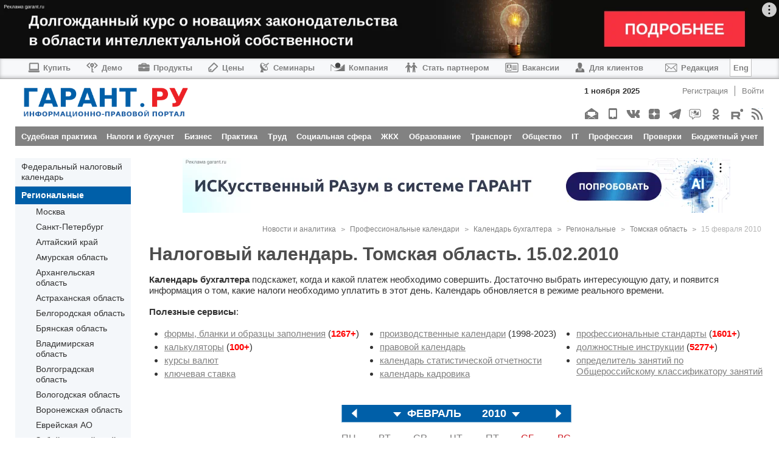

--- FILE ---
content_type: text/html; charset=windows-1251
request_url: https://www.garant.ru/calendar/nalog/tomsk/20100215/
body_size: 13551
content:
<!DOCTYPE html>
<html>
<head>
<meta http-equiv="X-UA-Compatible" content="IE=edge" />
<meta http-equiv="Content-Type" content="text/html; charset=windows-1251" />
<link rel="canonical" href="https://www.garant.ru/calendar/nalog/tomsk/20100215/" />
<meta name="description" content="Налоги и отчетность для бухгалтерии по Томской области. Налоговый календарь для бухгалтера - Система ГАРАНТ / 15.02.2010 | ГАРАНТ.РУ" />
<meta name="keywords" content="Законодательство, законы, кодексы, федеральные законы, документы, Россия, РФ, налогообложение, налоги, трудовое, семейное, налоговое, административное, право, Гарант, информационно-правовое обеспечение, система ГАРАНТ" />
<link rel="apple-touch-icon" sizes="57x57" href="/apple-touch-icon-57x57.png">
<link rel="apple-touch-icon" sizes="60x60" href="/apple-touch-icon-60x60.png">
<link rel="apple-touch-icon" sizes="72x72" href="/apple-touch-icon-72x72.png">
<link rel="apple-touch-icon" sizes="76x76" href="/apple-touch-icon-76x76.png">
<link rel="apple-touch-icon" sizes="114x114" href="/apple-touch-icon-114x114.png">
<link rel="apple-touch-icon" sizes="120x120" href="/apple-touch-icon-120x120.png">
<link rel="apple-touch-icon" sizes="144x144" href="/apple-touch-icon-144x144.png">
<link rel="apple-touch-icon" sizes="152x152" href="/apple-touch-icon-152x152.png">
<link rel="apple-touch-icon" sizes="180x180" href="/apple-touch-icon-180x180.png">
<link rel="icon" type="image/png" href="/favicon-32x32.png" sizes="32x32">
<link rel="icon" type="image/png" href="/favicon-194x194.png" sizes="194x194">
<link rel="icon" type="image/png" href="/favicon-96x96.png" sizes="96x96">
<link rel="icon" type="image/png" href="/android-chrome-192x192.png" sizes="192x192">
<link rel="icon" type="image/png" href="/favicon-16x16.png" sizes="16x16">
<link rel="icon" type="image/gif" href="/images/favicon.gif?1" sizes="16x16">
<link rel="icon" href="/favicon.svg" type="image/x-icon">
<link rel="manifest" href="/manifest.json">
<link rel="mask-icon" href="/safari-pinned-tab.svg" color="#005fb0">
<meta name="apple-mobile-web-app-title" content="Garant.Ru">
<meta name="application-name" content="Garant.Ru">
<meta name="msapplication-TileColor" content="#b91d47">
<meta name="msapplication-TileImage" content="/mstile-144x144.png">
<meta name="theme-color" content="#005fb0">
<meta property="og:type" content="article" />
<meta property="og:title" content="Налоговый календарь. Томская область / 15 февраля 2010 | ГАРАНТ.РУ" />
<meta property="og:url" content="https://www.garant.ru/calendar/nalog/tomsk/20100215/" />
<meta property="og:description" content="Налоги и отчетность для бухгалтерии по Томской области. Налоговый календарь для бухгалтера - Система ГАРАНТ / 15.02.2010 | ГАРАНТ" />

<meta property="og:image" content="https://www.garant.ru/static/garant/images/layout/garant_logo_fb2.jpg" />
<link rel="image_src" href="https://www.garant.ru/static/garant/images/layout/garant_logo_fb2.jpg" />





<script type="text/javascript" src="/images/js/jquery-1.8.3.min.js"></script>
<!--[if lt IE 9]>
	<script src="/static/garant/js/vendor/html5shiv/html5shiv.js"></script>
<![endif]-->

<script>window.yaContextCb = window.yaContextCb || []</script>
<script src="https://yandex.ru/ads/system/context.js" async></script>

	<!-- LeadPlan START-->
<script async defer src="https://files.leadplan.ru/loader.js?sk=5821078d7ddab20e1d47cf5cb9157da0"></script>
<!-- LeadPlan -->
	<title>	Налоговый календарь. Томская область / 15 февраля 2010 | ГАРАНТ.РУ
</title>
	<link rel="stylesheet" type="text/css" href="/static/garant/css/site.css?299">
	<link rel="stylesheet" type="text/css" href="/static/garant/css/calendar.css?299">
	<link rel="stylesheet" type="text/css" href="/static/garant/css/fancybox/jquery.fancybox.css">
    <link rel="stylesheet" type="text/css" href="/static/garant/js/vendor/jquery-ui/jquery-ui.min.css" />
	<!--[if lt IE 9]>
		<link rel="stylesheet" type="text/css" href="/static/garant/css/ie8.css?299">
		<link rel="stylesheet" type="text/css" media="print" href="/static/garant/css/ie8-print.css?299">
	<![endif]-->

</head>

<body class="page">
	<div id="wrap">
		<section id="page">
	<header id="header">
		<div class="banner-set">
			<div class="banner-item">
				<!--AdFox START-->
<!--Площадка: WWW / * / *-->
<!--Тип баннера: WWW.Все стр.1600x120.Растяжка-->
<!--Расположение: верх страницы-->
<div id="adfox_165175881803334585"></div>
<script>
    window.yaContextCb.push(()=>{
        Ya.adfoxCode.create({
        ownerId: 285002,
        containerId: 'adfox_165175881803334585',
        params: {
            pp: 'g',
            ps: 'foun',
            p2: 'hotc'
        }
    })
    })
</script>
			</div>
		</div>
		<div class="top-panel">
			<div class="inner">
				<div class="side left">
					<a class="buy-garant" href="https://go.garant.ru/pokupka-sistemy/?utm_source=base&utm_medium=button&utm_campaign=knopka-v-shapke&utm_сontent=buy-garant" title="Купить ГАРАНТ"><span></span>Купить</a>
					<a class="demo-access" href="https://go.garant.ru/?utm_source=garant&utm_medium=buttom&utm_content=Poluchit_demo&utm_campaign=knopka-v-shapke#form" title='Демо-доступ'><span></span>Демо</a>
					<a class="products-services" href="https://go.garant.ru/?utm_source=garant&utm_medium=buttom&utm_content=Products-Services&utm_campaign=knopka-v-shapke#prod" title="Продукты и услуги компании ГАРАНТ"><span></span>Продукты</a>
					<a class="prices" href="https://go.garant.ru/price_list_form?utm_source=garant&utm_medium=buttom&utm_content=price&utm_campaign=knopka-v-shapke" title='Цены'><span></span>Цены</a>
					<a class="seminars" href="https://aero.garant.ru/seminars/?utm_source=garant&utm_medium=vos_buttom&utm_content=vos&utm_campaign=knopka-v-shapke" title='Всероссийские спутниковые онлайн-семинары ГАРАНТ'><span></span>Семинары</a>
					<a class="company-partners" href="/company/about/" title='Компания "Гарант"'><span></span>Компания</a>
					<a class="company-join" href="https://partnership.garant.ru/?utm_source=site&utm_medium=garant&utm_campaign=partnership&utm_content=knopka-v-shapke" title='Станьте партнером компании &quot;Гарант&quot;'><span></span>Стать партнером</a>
					<a class="job" href="https://job.garant.ru/?utm_source=garant&utm_medium=head&utm_content=job&utm_campaign=knopka-v-shapke" title='Вакансии'><span></span>Вакансии</a>
					<a class="clients" href="/mobileonline/" title='Для клиентов'><span></span>Для клиентов</a>
				</div>
				<div class="side right">
					<a href="mailto:editor@garant.ru" class="write-editor">
						<span></span>
						Редакция
					</a>
					<span class="language-toggle">
						<a href="http://english.garant.ru" class="Eng">Eng</a>
						<a href="http://garant.ru" class="Ru hide">Ru</a>
					</span>
				</div>
			</div>
		</div>

		<div class="inner">
			<div class="inner-logo">
				<a href="/" class="site-logo">
					<img src="/static/garant/images/layout/logo.png?v=2" alt="">
				</a>

				


				<div class="h-sidebar">
					<div class="user-panel" style="display:block">
	<time> 1 ноября 2025</time>
	<a href="/personal/register/" class="reg">Регистрация</a>
	<a href="#auth" class="auth fancybox-effects-c">
		Войти
	</a>

</div>
<div class="hide">
	<div class="popup auth-popup" id="auth" data-display="false">
		<div class="popup-inner">
			<span class="converted_hdr_xl_login_enter_text">Вход</span>

			<div class="line">
				<span></span>
				<a href="/personal/register/">Регистрация</a>
			</div>
			<p class="error-msg" id="error_aut"></p>
			<form action="">
				<div class="control-group">
					<label for="pers_login" class="control-label">
						Введите адрес электронной почты:
					</label>
					<div class="controls">
						<input type="text" name="uname" id="pers_login" value="">
						<p class="error-msg" id="error_login">
						</p>
					</div>
				</div>

				<div class="control-group">
					<label for="pers_password" class="control-label">
						Введите пароль:
					</label>
					<div class="controls">
						<input type="password" id="pers_password" name="upass" value="">
						<p class="error-msg" id="error_password">
						</p>
					</div>
				</div>

				<div class="row-content m-1">
					<label for="pers_rem_me" class="checkbox">
						<input type="checkbox" id ="pers_rem_me" name="urem" >
						Запомнить
					</label>

					<a href="/personal/forget-password/" class="get-password">
						Забыли пароль
					</a>
					<input type="submit" id="register" name="" value="Войти" class="btn m-ligh-blue">
				</div>

				<section class="social-section">
					<div class="social-row">
						<!--<a class="fb-login-button" href="#fb_auth" onclick="setStatusFb(); return false;" scope="email">
							<img src="/static/garant/images/content/fb.png" alt="">
						</a>-->
						<a href="#vk_auth" id="vk-login" onclick="vk_auth('4554953','http://www.garant.ru/services/vk_auth/'); return false;">
							<img src="/static/garant/images/content/vk.png?299" alt="">
						</a>
					</div>

					<p>
						Вы можете войти, используя учетную запись одной из социальных сетей:
					</p>
				</section>
				<input type="hidden" id="reg_type" value="personal">
			</form>
		</div>
	</div>
</div>
<script type="text/javascript">
var FACEBOOK_APP_ID = '112309482190849';
</script>

					<div class="soc">
						<a href="https://www.garant.ru/subscribe/" class="mail" title="Подписка на рассылку"></a>
						<a href="https://www.garant.ru/products/solution/mobile_tech/" class="mob" title="ГАРАНТ для мобильных устройств"></a>
						<a href="https://vk.com/garant_news" class="vk" title="ГАРАНТ в Вконтакте"></a>
						<a href="https://dzen.ru/garant.ru" class="ya" title="Дзен"></a>
						<a href="https://telegram.me/garantnews" class="telegram" title="ГАРАНТ в Telegram"></a>
						<a href="https://telegram.me/garant_bot" class="telegram-bot" title="Бот ГАРАНТ в Telegram"></a>
						<a href="https://ok.ru/garant1990" class="odnoklasniki" title="ГАРАНТ в Одноклассниках"></a>
						<a href="https://rutube.ru/u/garant/" class="youtube" title="Компания ГАРАНТ - Rutube"></a>
						<a href="https://www.garant.ru/rss/" class="rss" title="RSS-подписка"></a>
						<!--<a href="https://twitter.com/garant" class="tw" title="ГАРАНТ в Twitter"></a>-->
						
					</div>
				</div>
			</div>

			<div class="nav-main">
				<div class="inner">
<a href="/ia/aggregator/sudebnaya-practica/" >
    <span>Судебная практика</span>
</a>
<a href="/ia/aggregator/nalogi-i-buhuchet/" >
    <span>Налоги и бухучет</span>
</a>
<a href="/ia/aggregator/biznes/" >
    <span>Бизнес</span>
</a>
<a href="/ia/aggregator/practica/" >
    <span>Практика</span>
</a>
<a href="/ia/aggregator/trud/" >
    <span>Труд</span>
</a>
<a href="/ia/aggregator/socialnaya-sfera/" >
    <span>Социальная сфера</span>
</a>
<a href="/ia/aggregator/jkh/" >
    <span>ЖКХ</span>
</a>
<a href="/ia/aggregator/obrazovanie/" >
    <span>Образование</span>
</a>
<a href="/ia/aggregator/transport/" >
    <span>Транспорт</span>
</a>
<a href="/ia/aggregator/obschestvo/" >
    <span>Общество</span>
</a>
<a href="/ia/aggregator/it/" >
    <span>IT</span>
</a>
<a href="/ia/aggregator/professiya/" >
    <span>Профессия</span>
</a>
<a href="/ia/aggregator/proverki-organizaciy-i-ip/" >
    <span>Проверки</span>
</a>
<a href="/ia/aggregator/budgetniy-uchet/" >
    <span>Бюджетный учет</span>
</a>
</div>
			</div>
		</div>
	</header>
	<section class="content">
		<div class="inner">
			<div class="row-grid">
				<div class="span-190">
					<div class="sidebar left">
							<nav class="menu shifted">
					<a href="/calendar/nalog/federal/" class="">
						Федеральный налоговый календарь
					</a>
					<a href="/calendar/nalog/region/" class="m-selected">
						Региональные
					</a>
					<ul class="submenu">
						<li>
							<a href="/calendar/nalog/moscow/">
								Москва
							</a>
						</li>
						<li>
							<a href="/calendar/nalog/peter/">
								Санкт-Петербург
							</a>
						</li>
						<li>
							<a href="/calendar/nalog/altai/">
								Алтайский край
							</a>
						</li>
						<li>
							<a href="/calendar/nalog/amur/">
								Амурская область
							</a>
						</li>
						<li>
							<a href="/calendar/nalog/arhangelsk/">
								Архангельская область
							</a>
						</li>
						<li>
							<a href="/calendar/nalog/astra/">
								Астраханская область
							</a>
						</li>
						<li>
							<a href="/calendar/nalog/belgorod/">
								Белгородская область
							</a>
						</li>
						<li>
							<a href="/calendar/nalog/briansk/">
								Брянская область
							</a>
						</li>
						<li>
							<a href="/calendar/nalog/vladimir/">
								Владимирская область
							</a>
						</li>
						<li>
							<a href="/calendar/nalog/volga/">
								Волгоградская область
							</a>
						</li>
						<li>
							<a href="/calendar/nalog/vologod/">
								Вологодская область
							</a>
						</li>
						<li>
							<a href="/calendar/nalog/voronezh/">
								Воронежская область
							</a>
						</li>
						<li>
							<a href="/calendar/nalog/evrei/">
								Еврейская АО
							</a>
						</li>
						<li>
							<a href="/calendar/nalog/chita/">
								Забайкальский край
							</a>
						</li>
						<li>
							<a href="/calendar/nalog/ivanovo/">
								Ивановская область
							</a>
						</li>
						<li>
							<a href="/calendar/nalog/irkutsk/">
								Иркутская область
							</a>
						</li>
						<li>
							<a href="/calendar/nalog/kabardin/">
								Кабардино-Балкария
							</a>
						</li>
						<li>
							<a href="/calendar/nalog/kaliningrad/">
								Калининградская область
							</a>
						</li>
						<li>
							<a href="/calendar/nalog/kaluga/">
								Калужская область
							</a>
						</li>
						<li>
							<a href="/calendar/nalog/kamchat/">
								Камчатский край
							</a>
						</li>
						<li>
							<a href="/calendar/nalog/karachaevo/">
								Карачаево-Черкессия
							</a>
						</li>
						<li>
							<a href="/calendar/nalog/kemerovo/">
								Кемеровская область
							</a>
						</li>
						<li>
							<a href="/calendar/nalog/kyrov/">
								Кировская область
							</a>
						</li>
						<li>
							<a href="/calendar/nalog/kostroma/">
								Костромская область
							</a>
						</li>
						<li>
							<a href="/calendar/nalog/krasnodar/">
								Краснодарский край
							</a>
						</li>
						<li>
							<a href="/calendar/nalog/krasnoiarsk/">
								Красноярский край
							</a>
						</li>
						<li>
							<a href="/calendar/nalog/kurgan/">
								Курганская область
							</a>
						</li>
						<li>
							<a href="/calendar/nalog/kursk/">
								Курская область
							</a>
						</li>
						<li>
							<a href="/calendar/nalog/region/lenin/">
								Ленинградская область
							</a>
						</li>
						<li>
							<a href="/calendar/nalog/liptesk/">
								Липецкая область
							</a>
						</li>
						<li>
							<a href="/calendar/nalog/magadan/">
								Магаданская область
							</a>
						</li>
						<li>
							<a href="/calendar/nalog/mos_obl/">
								Московская область
							</a>
						</li>
						<li>
							<a href="/calendar/nalog/murmansk/">
								Мурманская область
							</a>
						</li>
						<li>
							<a href="/calendar/nalog/nenecky/">
								Ненецкий АО
							</a>
						</li>
						<li>
							<a href="/calendar/nalog/novg/">
								Нижегородская область
							</a>
						</li>
						<li>
							<a href="/calendar/nalog/novgorobl/">
								Новгородская область
							</a>
						</li>
						<li>
							<a href="/calendar/nalog/novosibirsk/">
								Новосибирская область
							</a>
						</li>
						<li>
							<a href="/calendar/nalog/omsk/">
								Омская область
							</a>
						</li>
						<li>
							<a href="/calendar/nalog/orenburg/">
								Оренбургская область
							</a>
						</li>
						<li>
							<a href="/calendar/nalog/orel/">
								Орловская область
							</a>
						</li>
						<li>
							<a href="/calendar/nalog/penza/">
								Пензенская область
							</a>
						</li>
						<li>
							<a href="/calendar/nalog/perm/">
								Пермский край
							</a>
						</li>
						<li>
							<a href="/calendar/nalog/primor/">
								Приморский край
							</a>
						</li>
						<li>
							<a href="/calendar/nalog/pskov/">
								Псковская область
							</a>
						</li>
						<li>
							<a href="/calendar/nalog/adygeia/">
								Республика Адыгея
							</a>
						</li>
						<li>
							<a href="/calendar/nalog/altay/">
								Республика Алтай
							</a>
						</li>
						<li>
							<a href="/calendar/nalog/bashkor/">
								Башкортостан
							</a>
						</li>
						<li>
							<a href="/calendar/nalog/buryat/">
								Республика Бурятия
							</a>
						</li>
						<li>
							<a href="/calendar/nalog/dagistan/">
								Республика Дагестан
							</a>
						</li>
						<li>
							<a href="/calendar/nalog/region/ingushetia/">
								Республика Ингушетия
							</a>
						</li>
						<li>
							<a href="/calendar/nalog/kalmyk/">
								Республика Калмыкия
							</a>
						</li>
						<li>
							<a href="/calendar/nalog/karelia/">
								Республика Карелия
							</a>
						</li>
						<li>
							<a href="/calendar/nalog/komi/">
								Республика Коми
							</a>
						</li>
						<li>
							<a href="/calendar/nalog/mariel/">
								Республика Марий Эл
							</a>
						</li>
						<li>
							<a href="/calendar/nalog/mordovia/">
								Республика Мордовия
							</a>
						</li>
						<li>
							<a href="/calendar/nalog/yakut/">
								Республика Саха (Якутия)
							</a>
						</li>
						<li>
							<a href="/calendar/nalog/osetia/">
								Северная Осетия-Алания
							</a>
						</li>
						<li>
							<a href="/calendar/nalog/tatarstan/">
								Республика Татарстан
							</a>
						</li>
						<li>
							<a href="/calendar/nalog/tyva/">
								Республика Тыва
							</a>
						</li>
						<li>
							<a href="/calendar/nalog/hakas/">
								Республика Хакасия
							</a>
						</li>
						<li>
							<a href="/calendar/nalog/rostov/">
								Ростовская область
							</a>
						</li>
						<li>
							<a href="/calendar/nalog/ryazan/">
								Рязанская область
							</a>
						</li>
						<li>
							<a href="/calendar/nalog/samara/">
								Самарская область
							</a>
						</li>
						<li>
							<a href="/calendar/nalog/saratov/">
								Саратовская область
							</a>
						</li>
						<li>
							<a href="/calendar/nalog/sahalin/">
								Сахалинская область
							</a>
						</li>
						<li>
							<a href="/calendar/nalog/sverdlovsk/">
								Свердловская область
							</a>
						</li>
						<li>
							<a href="/calendar/nalog/smolensk/">
								Смоленская область
							</a>
						</li>
						<li>
							<a href="/calendar/nalog/stav_real/">
								Ставропольский край
							</a>
						</li>
						<li>
							<a href="/calendar/nalog/tambov/">
								Тамбовская область
							</a>
						</li>
						<li>
							<a href="/calendar/nalog/tver/">
								Тверская область
							</a>
						</li>
						<li>
							<a href="/calendar/nalog/tomsk/" class="m-selected">
								Томская область
							</a>
						</li>
						<li>
							<a href="/calendar/nalog/tula/">
								Тульская область
							</a>
						</li>
						<li>
							<a href="/calendar/nalog/tumen/">
								Тюменская область
							</a>
						</li>
						<li>
							<a href="/calendar/nalog/udmurtia/">
								Удмуртская Республика
							</a>
						</li>
						<li>
							<a href="/calendar/nalog/ulyanovsk/">
								Ульяновская область
							</a>
						</li>
						<li>
							<a href="/calendar/nalog/xabar/">
								Хабаровский край
							</a>
						</li>
						<li>
							<a href="/calendar/nalog/hant/">
								Ханты-Мансийский АО-Югра
							</a>
						</li>
						<li>
							<a href="/calendar/nalog/chelyabinsk/">
								Челябинская область
							</a>
						</li>
						<li>
							<a href="/calendar/nalog/chechnya/">
								Чеченская Республика
							</a>
						</li>
						<li>
							<a href="/calendar/nalog/chuvashia/">
								Чувашская Республика
							</a>
						</li>
						<li>
							<a href="/calendar/nalog/chukotka/">
								Чукотский АО
							</a>
						</li>
						<li>
							<a href="/calendar/nalog/yamalonenecky/">
								Ямало-Ненецкий АО
							</a>
						</li>
						<li>
							<a href="/calendar/nalog/yaroslavl/">
								Ярославская область
							</a>
						</li>
						<li>
							<a href="/calendar/nalog/region/sevastopol/">
								Севастополь
							</a>
						</li>
						<li>
							<a href="/calendar/nalog/region/krim/">
								Республика Крым
							</a>
						</li>
					</ul>
	</nav>

						<div class="banner-set">
							<div class="banner-item">
								<!--AdFox START-->
<!--Площадка: WWW / * / *-->
<!--Тип баннера: WWW.Внутр.ТГБ РСЯ.Слева-->
<!--Расположение: слева-->
<div id="adfox_165175940584063989_"></div>
<script>
    window.yaContextCb.push(()=>{
        Ya.adfoxCode.create({
        ownerId: 285002,
        containerId: 'adfox_165175940584063989_',
        params: {
            pp: 'cclu',
            ps: 'foun',
            p2: 'hoti'
        }
    })
    })
</script>
							</div>
							<div class="banner-item">
								<!--AdFox START-->
<!--Площадка: WWW / * / *-->
<!--Тип баннера: WWW.Внутр.СП семинары.180x300.Слева-->
<!--Расположение: слева-->
<div id="adfox_16517596029525141_"></div>
<script>
    window.yaContextCb.push(()=>{
        Ya.adfoxCode.create({
        ownerId: 285002,
        containerId: 'adfox_16517596029525141_',
        params: {
            pp: 'cclu',
            ps: 'foun',
            p2: 'hotj'
        }
    })
    })
</script>
							</div>
							<div class="banner-item">
								<!--AdFox START-->
<!--Площадка: WWW / * / *-->
<!--Тип баннера: WWW.Внутр.180x70.Слева снизу-->
<!--Расположение: слева-->
<div id="adfox_165175969385269124_"></div>
<script>
    window.yaContextCb.push(()=>{
        Ya.adfoxCode.create({
        ownerId: 285002,
        containerId: 'adfox_165175969385269124_',
        params: {
            pp: 'cclu',
            ps: 'foun',
            p2: 'hotk'
        }
    })
    })
</script>
							</div>
						</div>

						<section class="category-section">
	<span class="converted_hdr_xl custom announce">Анонсы</span>
	<div class="section-inner">
		<article class="item announce">
			<div class="meta">
				<time><strong class="upper"> 6 ноября 2025</strong></time>
			</div>


			<div class="title">
				<a href="https://aero.garant.ru/seminars/1551403/?utm_source=garant&amp;utm_medium=anons&amp;utm_content=44-fz&amp;utm_campaign=garant-ppk/" class="title" target="_blank">Программа повышения квалификации &quot;О контрактной системе в сфере закупок&quot; (44-ФЗ)&quot;</a>
			</div>

			<div class="img fl-l size-60">
				<img src="/files/8/2/1117928/p1110798(1)(1).jpg" width="90" height="90" alt="" />
			</div>

			<div class="muted"><p>Об актуальных изменениях в КС узнаете, став участником  программы, разработанной совместно с АО ''СБЕР А". Слушателям,  успешно освоившим программу, выдаются удостоверения установленного образца.</p></div>
		</article>
		<article class="item announce">
			<div class="meta">
				<time><strong class="upper">17 ноября 2025</strong></time>
			</div>


			<div class="title">
				<a href="https://aero.garant.ru/seminars/1551483/?utm_source=garant&amp;utm_medium=anons&amp;utm_content=223-fz&amp;utm_campaign=garant-ppk/" class="title" target="_blank">Программа повышения квалификации &quot;О корпоративном заказе&quot; (223-ФЗ от 18.07.2011)</a>
			</div>

			<div class="img fl-l size-60">
				<img src="/files/9/7/1188179/nosovaee_90.jpg" width="90" height="90" alt="Носова Екатерина Евгеньевна" />
			</div>

			<div class="muted"><p>Программа разработана совместно с АО ''СБЕР А".       Слушателям, успешно освоившим программу, выдаются удостоверения       установленного образца.</p></div>
		</article>
	</div>
</section>

						<form action="/search/" method="get" class="search">
	<input type="hidden" name="part" id="search_part" value="garant">
	<div class="control-group">
		<input type="text" name="text" placeholder="Поиск по сайту">
		<a href="" class="btn btn-search" data-action="search">
			<img src="/static/garant/images/content/search-ico.png" alt="">
		</a>
	</div>
</form>



						<div class="banner-set">
							<div class="banner-item">
								<a class="teaser" href="http://www.aero.garant.ru/ppk_jurist/?utm_source=garant&utm_medium=anons_text&utm_content=ppk_law_all&utm_campaign=from-anons_text-vos" style="line-height: 1.2em; float: left;"><img src="https://www.garant.ru/files/6/6/1541666/comp.png" alt="" title="" width="30" height="30" border="0" style="display: block;">Выберите тему Программы повышения квалификации для юристов</a>
							</div>
						</div>

					</div>
				</div>
				<div class="span-1010">
					<div class="banner-set banner-zone-102">
						<div class="banner-item">
							<!--AdFox START-->
<!--Площадка: WWW / * / *-->
<!--Тип баннера: WWW.Внутр.900x90.Сверху-->
<!--Расположение: верх страницы-->
<div id="adfox_165176074048491910"></div>
<script>
    window.yaContextCb.push(()=>{
        Ya.adfoxCode.create({
        ownerId: 285002,
        containerId: 'adfox_165176074048491910',
        params: {
            pp: 'g',
            ps: 'foun',
            p2: 'hotd'
        }
    })
    })
</script>
						</div>
					</div>
					<div class="banner-set banner-zone-102">
						<div class="banner-item">
							<!--moe.video-->
<script type="text/javascript">
    (
        () => {
        const script = document.createElement("script");
    script.src = "https://cdn1.moe.video/p/cr.js";
    script.onload = () => {
        addContentRoll({
            width: '100%',
            placement: 10183,
            promo: true,
            advertCount: 0,
            slot: 'page',
            sound: 'onclick',
            deviceMode: 'all',
            background: 'none',
            fly:{
                mode: 'stick',
                width: 445,
                closeSecOffset: 10,
                position: 'bottom-right',
                indent:{
                    left: 0,
                    right: 0,
                    top: 0,
                    bottom: 0,
                },
                positionMobile: 'bottom',
            },
        });
    };
    document.body.append(script);
    }
    )()
</script>

						</div>
					</div>
					<div class="row-content">

	<div itemscope="itemscope" itemtype="http://schema.org/BreadcrumbList" class="breadcrumps">
		<span itemprop="itemListElement" itemscope="itemscope" itemtype="http://schema.org/ListItem">
			<a itemprop="item" href="http://www.garant.ru/ia/">
				<span itemprop="name">Новости и аналитика</span>
			</a>
			<meta itemprop="position" content="1" />
		</span>
		<span itemprop="itemListElement" itemscope="itemscope" itemtype="http://schema.org/ListItem">
			<a itemprop="item" href="http://www.garant.ru/calendar/">
				<span itemprop="name">Профессиональные календари</span>
			</a>
			<meta itemprop="position" content="2" />
		</span>
		<span itemprop="itemListElement" itemscope="itemscope" itemtype="http://schema.org/ListItem">
			<a itemprop="item" href="http://www.garant.ru/calendar/nalog/">
				<span itemprop="name">Календарь бухгалтера</span>
			</a>
			<meta itemprop="position" content="3" />
		</span>
		<span itemprop="itemListElement" itemscope="itemscope" itemtype="http://schema.org/ListItem">
			<a itemprop="item" href="http://www.garant.ru/calendar/nalog/region/">
				<span itemprop="name">Региональные</span>
			</a>
			<meta itemprop="position" content="4" />
		</span>
		<span itemprop="itemListElement" itemscope="itemscope" itemtype="http://schema.org/ListItem">
			<a itemprop="item" href="http://www.garant.ru/calendar/nalog/tomsk/">
				<span itemprop="name">Томская область</span>
			</a>
			<meta itemprop="position" content="5" />
		</span>
		<span class="last_breadcrumb">15 февраля 2010</span>
	</div>
</div>

					
					<div class="page-content">
	<h1>Налоговый календарь. Томская область. 15.02.2010</h1>
	<p><strong>Календарь</strong> <strong>бухгалтера</strong> подскажет, когда и какой платеж необходимо совершить. Достаточно выбрать интересующую дату,   и появится информация о том, какие налоги необходимо уплатить в этот день. Календарь обновляется в режиме реального времени.</p>
<p style="text-align: justify;"><strong>Полезные сервисы</strong>:</p>
<div class="table-responsive" data-slideout-ignore="">
<table width="100%" border="0" align="center" cellpadding="1" cellspacing="1">
    <tbody>
        <tr>
            <td width="35%">
            <ul>
                <li><a href="http://www.garant.ru/doc/forms/">формы, бланки и образцы заполнения</a> (<strong><span style="color: rgb(255, 0, 0);">1267+</span></strong>)</li>
                <li><a href="http://www.garant.ru/tools/calculator/">калькуляторы</a> (<span style="color: rgb(255, 0, 0);"><strong>100+</strong></span>)</li>
                <li><a href="http://currency.garant.ru/">курсы валют</a></li>
                <li><a href="http://base.garant.ru/10180094/">ключевая ставка</a></li>
            </ul>
            </td>
            <td width="32%">
            <ul>
                <li><a href="https://www.garant.ru/calendar/buhpravo/">производственные календари</a> (1998-2023)</li>
                <li><a href="https://www.garant.ru/calendar/legal/">правовой календарь</a></li>
                <li><a href="https://www.garant.ru/calendar/statistika/">календарь статистической отчетности</a></li>
                <li><a href="https://www.garant.ru/calendar/kadrovik/">календарь кадровика</a></li>
            </ul>
            </td>
            <td width="33%">
            <ul>
                <li><a href="http://base.garant.ru/57746200/">профессиональные стандарты</a> (<span style="color: rgb(255, 0, 0);"><strong>1601+</strong></span>)</li>
                <li><a href="http://base.garant.ru/6135453/">должностные инструкции</a> (<strong><span style="color: rgb(255, 0, 0);">5277+</span></strong>)</li>
                <li><a href="http://www.garant.ru/tools/okz/">определитель занятий по Общероссийскому классификатору занятий</a></li>
            </ul>
            </td>
        </tr>
    </tbody>
</table>
</div>
	<script type="text/javascript" src="/static/garant/js/calendar.js?299"></script> 
<div id="calendar" class="calendar-inner">
	<div class="head">	
		<a href="/calendar/nalog/tomsk/navigator/2010/01/" class="control left"><img src="/static/garant/images/content/calendar-control-prev.png" title="Предыдущий месяц" /></a>

		<a href="/calendar/nalog/tomsk/navigator/2010/03/" class="control right"><img src="/static/garant/images/content/calendar-control-next.png" title="Следующий месяц" /></a>

		<div class="box-month-year">
			<img alt="" src="/static/garant/images/content/calendar-control-select.png" title="Месяц" onclick="ShowCalendarMonths()">
			<a class="month" href="/calendar/nalog/tomsk/archive/2010/02/">ФЕВРАЛЬ</a>
			<a class="year" href="/calendar/nalog/tomsk/archive/2010/">2010</a>
			<img alt="" src="/static/garant/images/content/calendar-control-select.png" title="Год" onclick="ShowCalendarYears()">

			<div class="select-month" id="calendar_months_block" onclick="ClickCalendarMonths()">
				<span onmouseout="CalendarMouseOut($(this))" onmouseover="CalendarMouseOver($(this))">
					<a href="/calendar/nalog/tomsk/navigator/2010/01/">Январь</a>
				</span>
				<span onmouseout="CalendarMouseOut($(this))" onmouseover="CalendarMouseOver($(this))">
					<a href="/calendar/nalog/tomsk/navigator/2010/02/">Февраль</a>
				</span>
				<span onmouseout="CalendarMouseOut($(this))" onmouseover="CalendarMouseOver($(this))">
					<a href="/calendar/nalog/tomsk/navigator/2010/03/">Март</a>
				</span>
				<span onmouseout="CalendarMouseOut($(this))" onmouseover="CalendarMouseOver($(this))">
					<a href="/calendar/nalog/tomsk/navigator/2010/04/">Апрель</a>
				</span>
				<span onmouseout="CalendarMouseOut($(this))" onmouseover="CalendarMouseOver($(this))">
					<a href="/calendar/nalog/tomsk/navigator/2010/05/">Май</a>
				</span>
				<span onmouseout="CalendarMouseOut($(this))" onmouseover="CalendarMouseOver($(this))">
					<a href="/calendar/nalog/tomsk/navigator/2010/06/">Июнь</a>
				</span>
				<span onmouseout="CalendarMouseOut($(this))" onmouseover="CalendarMouseOver($(this))">
					<a href="/calendar/nalog/tomsk/navigator/2010/07/">Июль</a>
				</span>
				<span onmouseout="CalendarMouseOut($(this))" onmouseover="CalendarMouseOver($(this))">
					<a href="/calendar/nalog/tomsk/navigator/2010/08/">Август</a>
				</span>
				<span onmouseout="CalendarMouseOut($(this))" onmouseover="CalendarMouseOver($(this))">
					<a href="/calendar/nalog/tomsk/navigator/2010/09/">Сентябрь</a>
				</span>
				<span onmouseout="CalendarMouseOut($(this))" onmouseover="CalendarMouseOver($(this))">
					<a href="/calendar/nalog/tomsk/navigator/2010/10/">Октябрь</a>
				</span>
				<span onmouseout="CalendarMouseOut($(this))" onmouseover="CalendarMouseOver($(this))">
					<a href="/calendar/nalog/tomsk/navigator/2010/11/">Ноябрь</a>
				</span>
				<span onmouseout="CalendarMouseOut($(this))" onmouseover="CalendarMouseOver($(this))">
					<a href="/calendar/nalog/tomsk/navigator/2010/12/">Декабрь</a>
				</span>
			</div>

			<div class="select-year" id="calendar_years_block" onclick="ClickCalendarYears()">
				<span onmouseout="CalendarMouseOut($(this))" onmouseover="CalendarMouseOver($(this))">
					<a href="/calendar/nalog/tomsk/navigator/2009/02/">2009</a>
				</span>		

				<span onmouseout="CalendarMouseOut($(this))" onmouseover="CalendarMouseOver($(this))">
					<a href="/calendar/nalog/tomsk/navigator/2010/02/">2010</a>
				</span>		

				<span onmouseout="CalendarMouseOut($(this))" onmouseover="CalendarMouseOver($(this))">
					<a href="/calendar/nalog/tomsk/navigator/2011/02/">2011</a>
				</span>		

				<span onmouseout="CalendarMouseOut($(this))" onmouseover="CalendarMouseOver($(this))">
					<a href="/calendar/nalog/tomsk/navigator/2012/02/">2012</a>
				</span>		

				<span onmouseout="CalendarMouseOut($(this))" onmouseover="CalendarMouseOver($(this))">
					<a href="/calendar/nalog/tomsk/navigator/2013/02/">2013</a>
				</span>		

				<span onmouseout="CalendarMouseOut($(this))" onmouseover="CalendarMouseOver($(this))">
					<a href="/calendar/nalog/tomsk/navigator/2014/02/">2014</a>
				</span>		

				<span onmouseout="CalendarMouseOut($(this))" onmouseover="CalendarMouseOver($(this))">
					<a href="/calendar/nalog/tomsk/navigator/2015/02/">2015</a>
				</span>		

				<span onmouseout="CalendarMouseOut($(this))" onmouseover="CalendarMouseOver($(this))">
					<a href="/calendar/nalog/tomsk/navigator/2016/02/">2016</a>
				</span>		

				<span onmouseout="CalendarMouseOut($(this))" onmouseover="CalendarMouseOver($(this))">
					<a href="/calendar/nalog/tomsk/navigator/2017/02/">2017</a>
				</span>		

				<span onmouseout="CalendarMouseOut($(this))" onmouseover="CalendarMouseOver($(this))">
					<a href="/calendar/nalog/tomsk/navigator/2018/02/">2018</a>
				</span>		

				<span onmouseout="CalendarMouseOut($(this))" onmouseover="CalendarMouseOver($(this))">
					<a href="/calendar/nalog/tomsk/navigator/2019/02/">2019</a>
				</span>		

				<span onmouseout="CalendarMouseOut($(this))" onmouseover="CalendarMouseOver($(this))">
					<a href="/calendar/nalog/tomsk/navigator/2020/02/">2020</a>
				</span>		

				<span onmouseout="CalendarMouseOut($(this))" onmouseover="CalendarMouseOver($(this))">
					<a href="/calendar/nalog/tomsk/navigator/2021/02/">2021</a>
				</span>		

				<span onmouseout="CalendarMouseOut($(this))" onmouseover="CalendarMouseOver($(this))">
					<a href="/calendar/nalog/tomsk/navigator/2022/02/">2022</a>
				</span>		

				<span onmouseout="CalendarMouseOut($(this))" onmouseover="CalendarMouseOver($(this))">
					<a href="/calendar/nalog/tomsk/navigator/2023/02/">2023</a>
				</span>		

				<span onmouseout="CalendarMouseOut($(this))" onmouseover="CalendarMouseOver($(this))">
					<a href="/calendar/nalog/tomsk/navigator/2024/02/">2024</a>
				</span>		

				<span onmouseout="CalendarMouseOut($(this))" onmouseover="CalendarMouseOver($(this))">
					<a href="/calendar/nalog/tomsk/navigator/2025/02/">2025</a>
				</span>		

			</div>
		</div>
	</div>
	<div class="body">
		<table cellspacing="0" cellpadding="0">
			<tbody>
			<tr class="week">
				<td>ПН</td>
				<td>ВТ</td>
				<td>СР</td>
				<td>ЧТ</td>
				<td>ПТ</td>
				<td><strong>СБ</strong></td>
				<td><strong>ВС</strong></td>
			</tr>
			<tr>
				<td>
                    <span class="past-date">
				<a href="/calendar/nalog/tomsk/20100201/" title="">1</a>
				
				
				
					</span>
				</td>
				<td>
                    <span class="past-date">
				<a href="/calendar/nalog/tomsk/20100202/" title="">2</a>
				
				
				
					</span>
				</td>
				<td>
                    <span class="past-date">
				
				3
				
				
					</span>
				</td>
				<td>
                    <span class="past-date">
				
				4
				
				
					</span>
				</td>
				<td>
                    <span class="past-date">
				
				5
				
				
					</span>
				</td>
				<td>
                    <span class="past-date">
				
				
				
				<strong>6</strong>
					</span>
				</td>
				<td>
                    <span class="past-date">
				
				
				
				<strong>7</strong>
					</span>
				</td>
			</tr>
			<tr>
				<td>
                    <span class="past-date">
				
				8
				
				
					</span>
				</td>
				<td>
                    <span class="past-date">
				
				9
				
				
					</span>
				</td>
				<td>
                    <span class="past-date">
				<a href="/calendar/nalog/tomsk/20100210/" title="">10</a>
				
				
				
					</span>
				</td>
				<td>
                    <span class="past-date">
				
				11
				
				
					</span>
				</td>
				<td>
                    <span class="past-date">
				<a href="/calendar/nalog/tomsk/20100212/" title="">12</a>
				
				
				
					</span>
				</td>
				<td>
                    <span class="past-date">
				
				
				
				<strong>13</strong>
					</span>
				</td>
				<td>
                    <span class="past-date">
				
				
				
				<strong>14</strong>
					</span>
				</td>
			</tr>
			<tr>
				<td>
                    <span class="past-date">
				<a href="/calendar/nalog/tomsk/20100215/" title="">15</a>
				
				
				
					</span>
				</td>
				<td>
                    <span class="past-date">
				
				16
				
				
					</span>
				</td>
				<td>
                    <span class="past-date">
				
				17
				
				
					</span>
				</td>
				<td>
                    <span class="past-date">
				
				18
				
				
					</span>
				</td>
				<td>
                    <span class="past-date">
				
				19
				
				
					</span>
				</td>
				<td>
                    <span class="past-date">
				
				
				
				<strong>20</strong>
					</span>
				</td>
				<td>
                    <span class="past-date">
				
				
				
				<strong>21</strong>
					</span>
				</td>
			</tr>
			<tr>
				<td>
                    <span class="past-date">
				
				
				
				<strong>22</strong>
					</span>
				</td>
				<td>
                    <span class="past-date">
				
				
				
				<strong>23</strong>
					</span>
				</td>
				<td>
                    <span class="past-date">
				<a href="/calendar/nalog/tomsk/20100224/" title="">24</a>
				
				
				
					</span>
				</td>
				<td>
                    <span class="past-date">
				<a href="/calendar/nalog/tomsk/20100225/" title="">25</a>
				
				
				
					</span>
				</td>
				<td>
                    <span class="past-date">
				
				26
				
				
					</span>
				</td>
				<td>
                    <span class="past-date">
				
				
				27*
				
					</span>
				</td>
				<td>
                    <span class="past-date">
				
				
				
				<strong>28</strong>
					</span>
				</td>
			</tr>
		</tbody>
		</table>
	</div>
</div>

</div>
<article class="item">
	<div class="descr">
            <div class="meta">
                <time>
                    15 февраля 2010
                </time>
                <hr />
            </div>
		<p class="muted">
			<p><strong>Страховые взносы в Пенсионный фонд Российской Федерации:</strong> <br /> Плательщики страховых взносов на обязательное пенсионное <br /> страхование уплачивают ежемесячный обязательный платеж за <br /> январь 2010 г. <br /> <br /> <strong>Страховые взносы в Фонд социального страхования Российской</strong> <br /> <strong>Федерации:</strong> <br /> Плательщики страховых взносов на обязательное социальное <br /> страхование на случай временной нетрудоспособности и в связи <br /> с материнством уплачивают ежемесячный обязательный платеж за <br /> январь 2010 г. <br /> <br /> <strong>Страховые взносы в фонды медицинского страхования:</strong> <br /> Плательщики страховых взносов на обязательное медицинское <br /> страхование уплачивают ежемесячный обязательный платеж за <br /> январь 2010 г. <br /> <br /> <strong>Плата за древесину, отпускаемую на корню:</strong> <br /> Плательщики перечисляют 15 % от годовой суммы</p>
		</p>
	</div>
</article>



<div class="article-actions">
	<div class="btn-rules-section">
    <div>
        <a href="/company/disclaimer/" target="_blank">
            Перепечатка
        </a>
    </div>
</div>
<!--[if (gte IE 9)|!(IE)]><!-->
<div class="btn-likes-section">
    <script type="text/javascript">(function (w, doc) {
        if (!w.__utlWdgt) {
            w.__utlWdgt = true;
            var d = doc, s = d.createElement('script'), g = 'getElementsByTagName';
            s.type = 'text/javascript';
            s.charset = 'UTF-8';
            s.async = true;
            s.src = ('https:' == w.location.protocol ? 'https' : 'http') + '://w.uptolike.com/widgets/v1/uptolike.js';
            var h = d[g]('body')[0];
            h.appendChild(s);
        }
    })(window, document);
    </script>
    <div data-mobile-view="true" data-share-size="30" data-like-text-enable="false" data-background-alpha="0.0" data-pid="1709438" data-mode="share" data-background-color="#ffffff" data-share-shape="round-rectangle" data-share-counter-size="12" data-icon-color="#ffffff" data-mobile-sn-ids="vk.ok.wh.vb.tm." data-text-color="#000000" data-buttons-color="#FFFFFF" data-counter-background-color="#ffffff" data-share-counter-type="separate" data-orientation="horizontal" data-following-enable="false" data-sn-ids="vk.ok.tm." data-preview-mobile="false" data-selection-enable="false" data-exclude-show-more="true" data-share-style="1" data-counter-background-alpha="1.0" data-top-button="false" class="uptolike-buttons"></div>
</div>
<!--<![endif]-->
</div>

					

					<div class="banner-set">
						<div class="banner-item">
							<!--AdFox START-->
<!--yandex_mashasteg7-->
<!--Площадка: WWW / * / *-->
<!--Тип баннера: WWW.Внутр.ТГБ РСЯ.Снизу-->
<!--Расположение: низ страницы-->
<div id="adfox_165176109245496058_"></div>
<script class="adfox">
    window.yaContextCb.push(()=>{
        Ya.adfoxCode.create({
            ownerId: 285002,
            containerId: 'adfox_165176109245496058_',
            params: {
                pp: 'i',
                ps: 'foun',
                p2: 'hotl'
            }
        })
    })
</script>
						</div>
						<div class="banner-item">
							<!--AdFox START-->
<!--Площадка: WWW / * / *-->
<!--Тип баннера: WWW.Внутр.Поп-ап.800х500-->
<!--Расположение: середина страницы-->
<div id="adfox_167152570836887614"></div>
<script>
    window.yaContextCb.push(()=>{
        Ya.adfoxCode.create({
        ownerId: 285002,
        containerId: 'adfox_167152570836887614',
        params: {
            pp: 'h',
            ps: 'foun',
            p2: 'hyan'
        }
    })
    })
</script>
						</div>
					</div>

				</div>
				<noindex>
    <script language="javascript" type="text/javascript">
        $(document).ready(function () {
            var
                timeout = 0,
                animate = 0,
                flag = "1";

            if (flag) {
                timeout = 10000;
                animate = 3000;
            }

            var show = function (animate) {
                $('.popup-social').removeClass('hide').animate({'bottom': "+=130px"}, animate);
            };
            var hide = function () {
                $('.popup-social').stop().addClass('hide');
            };

            setTimeout(function () {
                WebAjax(
                    '/ajax/social_banner/',
                    null,
                    function (type, msg) {
                        if (type == 'OK') {
                            show(animate);
                        } else {
                            window.console.error('Unable to update statistics for "Социальный баннер": [' + type + '] ' + msg);
                        }
                    },
                    function () {
                        window.console.error('Unable to update statistics for "Социальный баннер": general error');
                    }
                );
            }, timeout);

            $('#close-banner').click(function () {
                WebAjax(
                    '/ajax/social_banner/hide/',
                    null,
                    function (type, msg) {
                        hide();
                    },
                    function () {
                        window.console.error('Unable to update statistics for "Социальный баннер": general error');
                    }
                );
                return false;
            });

            $('#button-banner').click(function () {
                hide();
            });
        });
    </script>

    <div class="popup-social hide">
        <a id="close-banner" title="Закрыть" role="button"><img src="/static/garant/images/layout/close-banner.png"></a>
        <div><strong>Получите полный доступ к системе ГАРАНТ бесплатно на 3 дня!</strong></div>
        <a id="button-banner" href="https://go.garant.ru/?utm_source=garant&utm_medium=pop-up&utm_campaign=230-144&utm_content=lead-from-dri&erid=4CQwVszH9pWwojUA9Q3#form" title="Получить доступ" target="_blank">Получить доступ</a>
        <div class="badge">РЕКЛАМА erid 4CQwVszH9pWwojUA9Q3</div>
        <!--AdFox START-->
<!--Площадка: WWW / WWW.Внутр / Пиксель маркировки рекламы-->
<!--Категория: <не задана>-->
<!--Баннер: <не задана>-->
<!--Тип баннера: 1x1-->
<script>
    window.yaContextCb.push(()=>{
        Ya.adfoxCode.create({
        ownerId: 285002,
        containerId: 'adfox_168631121893147256',
        params: {
            p1: 'cwxas',
            p2: 'frfe',
            pfc: 'filfk',
            pfb: 'pjtpl'
        }
    })
    })
</script>
    </div>
</noindex>
                
			</div>
		</div>
	</section>
</section>

		<div id="footer">
	<div class="inner">
		<a href="/" class="site-logo">
			<img src="/static/garant/images/layout/footer-logo.png" alt="">
		</a>

		<aside class="left">
			<p>
				© ООО "НПП "ГАРАНТ-СЕРВИС", 2025. Система ГАРАНТ выпускается с 1990 года. Компания "Гарант" и ее партнеры являются участниками Российской ассоциации правовой информации ГАРАНТ.
			</p>
			<p style="font-weight: bold;">
				Все права на материалы сайта ГАРАНТ.РУ принадлежат ООО "НПП "ГАРАНТ-СЕРВИС" (ИНН 7718013048, ОГРН 1027700495745). Полное или частичное воспроизведение материалов возможно только по письменному разрешению правообладателя. <a href="http://www.garant.ru/company/disclaimer/">Правила использования портала.</a>
			</p>
			<p class="age-category">
                Портал ГАРАНТ.РУ  зарегистрирован в качестве сетевого издания Федеральной службой по надзору в сфере связи,<br />информационных технологий и массовых коммуникаций (Роскомнадзором), Эл № ФС77-58365 от 18 июня 2014 года.
			</p>
            <!--
            <p>Главный редактор: Игнаткина В.В.</p>
            -->
			<p style="margin-top: 25px;">ООО "НПП "ГАРАНТ-СЕРВИС", 119234, г. Москва, тер. Ленинские горы, д. 1, стр. 77, <a href="mailto:info@garant.ru">info@garant.ru</a>.</p>
			<p>Разработчик ЭПС Система ГАРАНТ – ООО «НПП «<a href="https://garant-service-universitet.ru/">Гарант-Сервис-Университет</a>»</p>
		</aside>

		<aside class="right">
			<p>
				<big>8-800-200-88-88</big><br>
				(бесплатный междугородный звонок)
			</p>
			<p>
				Редакция: +7 (495) 647-62-38 (доб. 3145), <a href="mailto:editor@garant.ru">editor@garant.ru</a>
			</p>
			<p style="margin-bottom: 24px;">
				Отдел рекламы: +7 (495) 647-62-38 (доб. 3136), <a href="mailto:adv@garant.ru">adv@garant.ru</a>. <a target="_blank" href="/adv/">Рекламные возможности сайта</a>
			</p>
			<p>
				Если вы заметили опечатку в тексте,<br>выделите ее и нажмите Ctrl+Enter
			</p>
		</aside>

		<div class="counter-section">
			<!-- Begin: Counters -->
			<div style="display:none">
	<!-- Top100 (Kraken) Counter -->
	<script>
	    (function (w, d, c) {
	    (w[c] = w[c] || []).push(function() {
	        var options = {
	            project: 44507
	        };
	        try {
	            w.top100Counter = new top100(options);
	        } catch(e) { }
	    });
	    var n = d.getElementsByTagName("script")[0],
	    s = d.createElement("script"),
	    f = function () { n.parentNode.insertBefore(s, n); };
	    s.type = "text/javascript";
	    s.async = true;
	    s.src =
	    (d.location.protocol == "https:" ? "https:" : "http:") +
	    "//st.top100.ru/top100/top100.js";
	 
	    if (w.opera == "[object Opera]") {
	    d.addEventListener("DOMContentLoaded", f, false);
	} else { f(); }
	})(window, document, "_top100q");
	</script>

	<noscript>
	  <img src="//counter.rambler.ru/top100.cnt?pid=44507" alt="Топ-100" />
	</noscript>
	<!-- END Top100 (Kraken) Counter -->

	<!-- Top.Mail.Ru counter -->
<script type="text/javascript">
    var _tmr = window._tmr || (window._tmr = []);
    _tmr.push({id: "84008", type: "pageView", start: (new Date()).getTime()});
    (function (d, w, id) {
        if (d.getElementById(id)) return;
        var ts = d.createElement("script"); ts.type = "text/javascript"; ts.async = true; ts.id = id;
        ts.src = "https://top-fwz1.mail.ru/js/code.js";
        var f = function () {var s = d.getElementsByTagName("script")[0]; s.parentNode.insertBefore(ts, s);};
        if (w.opera == "[object Opera]") { d.addEventListener("DOMContentLoaded", f, false); } else { f(); }
    })(document, window, "tmr-code");
</script>
<noscript><div><img src="https://top-fwz1.mail.ru/counter?id=84008;js=na" style="position:absolute;left:-9999px;" alt="Top.Mail.Ru" /></div></noscript>
<!-- /Top.Mail.Ru counter -->

	
<!-- Yandex.Metrika counter -->
<script type="text/javascript">
    // Читаем куку содержащую garantID
    function getCookie(name) {
        var matches = document.cookie.match(new RegExp(
            "(?:^|; )" + name.replace(/([\.$?*|{}\(\)\[\]\\\/\+^])/g, '\\$1') + "=([^;]*)"
        ));
        return matches ? decodeURIComponent(matches[1]) : undefined;
    }

    (function (d, w, c) {
        (w[c] = w[c] || []).push(function() {
            try {
                w.yaCounter66399 = new Ya.Metrika({
                    id:66399,
                    webvisor:true,
                    clickmap:true,
                    trackLinks:true,
                    accurateTrackBounce:true,
                    userParams:{
                        "GarantID":getCookie('garantId'),
                    }
                });
            } catch(e) { }
        });

        var n = d.getElementsByTagName("script")[0],
            s = d.createElement("script"),
            f = function () { n.parentNode.insertBefore(s, n); };
        s.type = "text/javascript";
        s.async = true;
        s.src = (d.location.protocol == "https:" ? "https:" : "http:") + "//mc.yandex.ru/metrika/watch.js";

        if (w.opera == "[object Opera]") {
            d.addEventListener("DOMContentLoaded", f, false);
        } else { f(); }
    })(document, window, "yandex_metrika_callbacks");
</script>
<noscript><div><img src="//mc.yandex.ru/watch/66399" style="position:absolute; left:-9999px;" alt="" /></div></noscript>
<!-- /Yandex.Metrika counter -->


</div>

<noindex>
	<a href="https://www.liveinternet.ru/click;garant-ru" target="_blank">
		<img src="//counter.yadro.ru/logo;garant-ru?42.11" title="LiveInternet" alt="" border="0" width="31" height="31"/>
	</a>
</noindex>
			<!-- // End: Counters -->
		</div>
	</div>
</div>

	</div>

	<script type="text/javascript" src="/static/garant/js/vendor/fancybox/jquery.fancybox.pack.js"></script>

	<script>
	(function($, undef) {
		$.getScript('/static/garant/js/vendor/jquery/plugins/iCheck/iCheck.js', function(){
				$('.content .inner .row-grid .span-1010 .form input[type="checkbox"], .content .inner .row-grid .span-1010 .form input[type="radio"]').iCheck();
		});
	})(jQuery);
	</script>


	<script>
	var is_dbg_mode = false;
	</script>
	<script type="text/javascript" src="/static/garant/js/vendor/jquery-ui/jquery-ui.min.js"></script>
	<script type="text/javascript" src="/static/garant/js/erratum_reporter.js?299"></script>
	<script type="text/javascript" src="/static/garant/js/all.js?299"></script>
	<script type="text/javascript" src="/images/js/form.js?299"></script>
	<script type="text/javascript" src="/static/garant/js/user/login.js?299"></script>
    <script src="/images/js/js.cookie.js"></script>
	<script>(function (events, undef) {
		if (undef !== events) {
			events.on(events.SUCCESS, function () {
				window.location = '/personal/';
			});
			events.on(events.FACEBOOK_SUCCESS, function () {
				window.location = '/personal/';
			});
		}
	})(window.LoginEvent);</script>
	<script type="text/javascript">
	(function($, undef) {
			function microTarget(eventLabel, href) {
				var res = true;
				if (typeof window.ga !== 'undefined') {
					var params = {
						'hitType': 'event',
						'eventCategory': 'button',
						'eventAction': 'click',
						'eventLabel': eventLabel
					};

					if ("sendBeacon" in navigator) {
						params.useBeacon = true;
						ga('send', params);
					} else if (href){
						params.hitCallback = function() {
							window.location = href;
						}
						ga('send', params);
						res = false;
					}
				}

				return res;
			};

			$('.products-services').on('click', function() {
				return  microTarget('products and services', $(this).attr('href'));
			});

			$('.buy-garant').on('click', function() {
			  	return microTarget('buy garant', $(this).attr('href'));
			});
			$('.custom.services').on('click', function() {
			  return microTarget('services', $(this).attr('href'));
			});
			$('.popover-garant').on('click', function() {
			  return microTarget('online version garant', $(this).attr('href'));
			});
	})(jQuery);
	</script>
	
	<!--[if (gte IE 7)|!(IE)]><!-->
<script type="text/javascript" src="//vk.com/js/api/openapi.js?110"></script>
<script type="text/javascript">
	try {
		VK.init({apiId: 4266050, onlyWidgets: true});
	} catch(e) {
		// do nothing...
	}
</script>
<script type="text/javascript">
	if (document.getElementById('vk_like')) {
		VK.Widgets.Like("vk_like", {
			type: "button",
			pageTitle: '' || Quote(document.title.replace('/&quot;/g', '"')),
			pageDescription: '',
			text: ''
		});
	}
</script>
<!--<![endif]-->


	<!-- Facebook Root Element -->
	<div id="fb-root"></div>
	<!-- // Facebook Root Element -->

	<script src="https://yastatic.net/es5-shims/0.0.2/es5-shims.min.js"></script>
	<script src="https://yastatic.net/share2/share.js"></script>
	<script>
		$(document).ready(function() {
			var socialShare = document.querySelector('[data-social-share]');
			if (socialShare) {
				Ya.share2(socialShare, {
					theme: {
						services: 'vkontakte,odnoklassniki,telegram'
					}
				});
			}
		});
	</script>
</body>
</html>

--- FILE ---
content_type: text/css
request_url: https://www.garant.ru/static/garant/css/site.css?299
body_size: 26831
content:
@import "calendar-inner.css";
@import "incut.css";
.clearfix {
  *zoom: 1;
}
.clearfix:before,
.clearfix:after {
  display: table;
  content: "";
  line-height: 0;
}
.clearfix:after {
  clear: both;
}
.hide-text {
  font: 0/0 a;
  color: transparent;
  text-shadow: none;
  background-color: transparent;
  border: 0;
}
.input-block-level {
  display: block;
  width: 100%;
  min-height: 27px;
  -webkit-box-sizing: border-box;
  -moz-box-sizing: border-box;
  box-sizing: border-box;
}
form {
  margin: 0 0 17px;
}
fieldset {
  padding: 0;
  margin: 0;
  border: 0;
}
legend {
  display: block;
  width: 100%;
  padding: 0;
  margin-bottom: 17px;
  font-size: 21px;
  line-height: 34px;
  color: #808080;
  border: 0;
  border-bottom: 1px solid #e5e5e5;
}
legend small {
  font-size: 12.75px;
  color: #3b3b3b;
}
label,
input,
button,
select,
textarea {
  font-size: 14px;
  font-weight: normal;
  line-height: 17px;
}
input,
button,
select,
textarea {
  font-family: Arial, Helvetica, sans-serif;
}
label {
  display: block;
  margin-bottom: 5px;
}
select,
textarea,
input[type="text"],
input[type="password"],
input[type="datetime"],
input[type="datetime-local"],
input[type="date"],
input[type="month"],
input[type="time"],
input[type="week"],
input[type="number"],
input[type="email"],
input[type="url"],
input[type="search"],
input[type="tel"],
input[type="color"],
.uneditable-input {
  display: inline-block;
  height: 17px;
  padding: 4px 6px;
  margin-bottom: 8.5px;
  font-size: 14px;
  line-height: 17px;
  color: #807e80;
  -webkit-border-radius: 4px;
  -moz-border-radius: 4px;
  border-radius: 4px;
  vertical-align: middle;
}
input,
textarea,
.uneditable-input {
  width: 206px;
}
textarea {
  height: auto;
}
textarea,
input[type="text"],
input[type="password"],
input[type="datetime"],
input[type="datetime-local"],
input[type="date"],
input[type="month"],
input[type="time"],
input[type="week"],
input[type="number"],
input[type="email"],
input[type="url"],
input[type="search"],
input[type="tel"],
input[type="color"],
.uneditable-input {
  background-color: #ffffff;
  border: 1px solid #ccc;
  -webkit-box-shadow: inset 0 1px 1px rgba(0,0,0,0.075);
  -moz-box-shadow: inset 0 1px 1px rgba(0,0,0,0.075);
  box-shadow: inset 0 1px 1px rgba(0,0,0,0.075);
  -webkit-transition: border linear .2s, box-shadow linear .2s;
  -moz-transition: border linear .2s, box-shadow linear .2s;
  -o-transition: border linear .2s, box-shadow linear .2s;
  transition: border linear .2s, box-shadow linear .2s;
}
textarea:focus,
input[type="text"]:focus,
input[type="password"]:focus,
input[type="datetime"]:focus,
input[type="datetime-local"]:focus,
input[type="date"]:focus,
input[type="month"]:focus,
input[type="time"]:focus,
input[type="week"]:focus,
input[type="number"]:focus,
input[type="email"]:focus,
input[type="url"]:focus,
input[type="search"]:focus,
input[type="tel"]:focus,
input[type="color"]:focus,
.uneditable-input:focus {
  border-color: rgba(82,168,236,0.8);
  outline: 0;
  outline: thin dotted \9;
  -webkit-box-shadow: inset 0 1px 1px rgba(0,0,0,.075), 0 0 8px rgba(82,168,236,.6);
  -moz-box-shadow: inset 0 1px 1px rgba(0,0,0,.075), 0 0 8px rgba(82,168,236,.6);
  box-shadow: inset 0 1px 1px rgba(0,0,0,.075), 0 0 8px rgba(82,168,236,.6);
}
input[type="radio"],
input[type="checkbox"] {
  margin: 4px 0 0;
  *margin-top: 0;
  margin-top: 1px \9;
  line-height: normal;
}
input[type="file"],
input[type="image"],
input[type="submit"],
input[type="reset"],
input[type="button"],
input[type="radio"],
input[type="checkbox"] {
  width: auto;
}
select,
input[type="file"] {
  height: 27px;
  *margin-top: 4px;
  line-height: 27px;
}
select {
  width: 220px;
  border: 1px solid #ccc;
  background-color: #ffffff;
}
select[multiple],
select[size] {
  height: auto;
}
select:focus,
input[type="file"]:focus,
input[type="radio"]:focus,
input[type="checkbox"]:focus {
  outline: thin dotted #333;
  outline: 5px auto -webkit-focus-ring-color;
  outline-offset: -2px;
}
.uneditable-input,
.uneditable-textarea {
  color: #3b3b3b;
  background-color: #fcfcfc;
  border-color: #ccc;
  -webkit-box-shadow: inset 0 1px 2px rgba(0,0,0,0.025);
  -moz-box-shadow: inset 0 1px 2px rgba(0,0,0,0.025);
  box-shadow: inset 0 1px 2px rgba(0,0,0,0.025);
  cursor: not-allowed;
}
.uneditable-input {
  overflow: hidden;
  white-space: nowrap;
}
.uneditable-textarea {
  width: auto;
  height: auto;
}
input:-moz-placeholder,
textarea:-moz-placeholder {
  color: #3b3b3b;
}
input:-ms-input-placeholder,
textarea:-ms-input-placeholder {
  color: #3b3b3b;
}
input::-webkit-input-placeholder,
textarea::-webkit-input-placeholder {
  color: #3b3b3b;
}
.radio,
.checkbox {
  min-height: 17px;
  padding-left: 20px;
}
.radio input[type="radio"],
.checkbox input[type="checkbox"] {
  float: left;
  margin-left: -20px;
}
.controls > .radio:first-child,
.controls > .checkbox:first-child {
  padding-top: 5px;
}
.radio.inline,
.checkbox.inline {
  display: inline-block;
  padding-top: 5px;
  margin-bottom: 0;
  vertical-align: middle;
}
.radio.inline + .radio.inline,
.checkbox.inline + .checkbox.inline {
  margin-left: 10px;
}
.input-mini {
  width: 60px;
}
.input-small {
  width: 90px;
}
.input-medium {
  width: 150px;
}
.input-large {
  width: 210px;
}
.input-xlarge {
  width: 270px;
}
.input-xxlarge {
  width: 530px;
}
input[class*="span"],
select[class*="span"],
textarea[class*="span"],
.uneditable-input[class*="span"],
.row-fluid input[class*="span"],
.row-fluid select[class*="span"],
.row-fluid textarea[class*="span"],
.row-fluid .uneditable-input[class*="span"] {
  float: none;
  margin-left: 0;
}
.input-append input[class*="span"],
.input-append .uneditable-input[class*="span"],
.input-prepend input[class*="span"],
.input-prepend .uneditable-input[class*="span"],
.row-fluid input[class*="span"],
.row-fluid select[class*="span"],
.row-fluid textarea[class*="span"],
.row-fluid .uneditable-input[class*="span"],
.row-fluid .input-prepend [class*="span"],
.row-fluid .input-append [class*="span"] {
  display: inline-block;
}
input,
textarea,
.uneditable-input {
  margin-left: 0;
}
.controls-row [class*="span"] + [class*="span"] {
  margin-left: 20px;
}
input.span12,
textarea.span12,
.uneditable-input.span12 {
  width: 926px;
}
input.span11,
textarea.span11,
.uneditable-input.span11 {
  width: 846px;
}
input.span10,
textarea.span10,
.uneditable-input.span10 {
  width: 766px;
}
input.span9,
textarea.span9,
.uneditable-input.span9 {
  width: 686px;
}
input.span8,
textarea.span8,
.uneditable-input.span8 {
  width: 606px;
}
input.span7,
textarea.span7,
.uneditable-input.span7 {
  width: 526px;
}
input.span6,
textarea.span6,
.uneditable-input.span6 {
  width: 446px;
}
input.span5,
textarea.span5,
.uneditable-input.span5 {
  width: 366px;
}
input.span4,
textarea.span4,
.uneditable-input.span4 {
  width: 286px;
}
input.span3,
textarea.span3,
.uneditable-input.span3 {
  width: 206px;
}
input.span2,
textarea.span2,
.uneditable-input.span2 {
  width: 126px;
}
input.span1,
textarea.span1,
.uneditable-input.span1 {
  width: 46px;
}
.controls-row {
  *zoom: 1;
}
.controls-row:before,
.controls-row:after {
  display: table;
  content: "";
  line-height: 0;
}
.controls-row:after {
  clear: both;
}
.controls-row [class*="span"],
.row-fluid .controls-row [class*="span"] {
  float: left;
}
.controls-row .checkbox[class*="span"],
.controls-row .radio[class*="span"] {
  padding-top: 5px;
}
input[disabled],
select[disabled],
textarea[disabled],
input[readonly],
select[readonly],
textarea[readonly] {
  cursor: not-allowed;
  background-color: #f2f2f2;
}
input[type="radio"][disabled],
input[type="checkbox"][disabled],
input[type="radio"][readonly],
input[type="checkbox"][readonly] {
  background-color: transparent;
}
.control-group.warning .control-label,
.control-group.warning .help-block,
.control-group.warning .help-inline {
  color: #c09853;
}
.control-group.warning .checkbox,
.control-group.warning .radio,
.control-group.warning input,
.control-group.warning select,
.control-group.warning textarea {
  color: #c09853;
}
.control-group.warning input,
.control-group.warning select,
.control-group.warning textarea {
  border-color: #c09853;
  -webkit-box-shadow: inset 0 1px 1px rgba(0,0,0,0.075);
  -moz-box-shadow: inset 0 1px 1px rgba(0,0,0,0.075);
  box-shadow: inset 0 1px 1px rgba(0,0,0,0.075);
}
.control-group.warning input:focus,
.control-group.warning select:focus,
.control-group.warning textarea:focus {
  border-color: #a47e3c;
  -webkit-box-shadow: inset 0 1px 1px rgba(0,0,0,0.075), 0 0 6px #dbc59e;
  -moz-box-shadow: inset 0 1px 1px rgba(0,0,0,0.075), 0 0 6px #dbc59e;
  box-shadow: inset 0 1px 1px rgba(0,0,0,0.075), 0 0 6px #dbc59e;
}
.control-group.warning .input-prepend .add-on,
.control-group.warning .input-append .add-on {
  color: #c09853;
  background-color: #fcf8e3;
  border-color: #c09853;
}
.control-group.error .control-label,
.control-group.error .help-block,
.control-group.error .help-inline {
  color: #b94a48;
}
.control-group.error .checkbox,
.control-group.error .radio,
.control-group.error input,
.control-group.error select,
.control-group.error textarea {
  color: #b94a48;
}
.control-group.error input,
.control-group.error select,
.control-group.error textarea {
  border-color: #b94a48;
  -webkit-box-shadow: inset 0 1px 1px rgba(0,0,0,0.075);
  -moz-box-shadow: inset 0 1px 1px rgba(0,0,0,0.075);
  box-shadow: inset 0 1px 1px rgba(0,0,0,0.075);
}
.control-group.error input:focus,
.control-group.error select:focus,
.control-group.error textarea:focus {
  border-color: #953b39;
  -webkit-box-shadow: inset 0 1px 1px rgba(0,0,0,0.075), 0 0 6px #d59392;
  -moz-box-shadow: inset 0 1px 1px rgba(0,0,0,0.075), 0 0 6px #d59392;
  box-shadow: inset 0 1px 1px rgba(0,0,0,0.075), 0 0 6px #d59392;
}
.control-group.error .input-prepend .add-on,
.control-group.error .input-append .add-on {
  color: #b94a48;
  background-color: #f2dede;
  border-color: #b94a48;
}
.control-group.error.block_msg {
  font-size: 17px;
}
.control-group.success .control-label,
.control-group.success .help-block,
.control-group.success .help-inline {
  color: #468847;
}
.control-group.success .checkbox,
.control-group.success .radio,
.control-group.success input,
.control-group.success select,
.control-group.success textarea {
  color: #468847;
}
.control-group.success input,
.control-group.success select,
.control-group.success textarea {
  border-color: #468847;
  -webkit-box-shadow: inset 0 1px 1px rgba(0,0,0,0.075);
  -moz-box-shadow: inset 0 1px 1px rgba(0,0,0,0.075);
  box-shadow: inset 0 1px 1px rgba(0,0,0,0.075);
}
.control-group.success input:focus,
.control-group.success select:focus,
.control-group.success textarea:focus {
  border-color: #356635;
  -webkit-box-shadow: inset 0 1px 1px rgba(0,0,0,0.075), 0 0 6px #7aba7b;
  -moz-box-shadow: inset 0 1px 1px rgba(0,0,0,0.075), 0 0 6px #7aba7b;
  box-shadow: inset 0 1px 1px rgba(0,0,0,0.075), 0 0 6px #7aba7b;
}
.control-group.success .input-prepend .add-on,
.control-group.success .input-append .add-on {
  color: #468847;
  background-color: #dff0d8;
  border-color: #468847;
}
.control-group.info .control-label,
.control-group.info .help-block,
.control-group.info .help-inline {
  color: #3a87ad;
}
.control-group.info .checkbox,
.control-group.info .radio,
.control-group.info input,
.control-group.info select,
.control-group.info textarea {
  color: #3a87ad;
}
.control-group.info input,
.control-group.info select,
.control-group.info textarea {
  border-color: #3a87ad;
  -webkit-box-shadow: inset 0 1px 1px rgba(0,0,0,0.075);
  -moz-box-shadow: inset 0 1px 1px rgba(0,0,0,0.075);
  box-shadow: inset 0 1px 1px rgba(0,0,0,0.075);
}
.control-group.info input:focus,
.control-group.info select:focus,
.control-group.info textarea:focus {
  border-color: #2d6987;
  -webkit-box-shadow: inset 0 1px 1px rgba(0,0,0,0.075), 0 0 6px #7ab5d3;
  -moz-box-shadow: inset 0 1px 1px rgba(0,0,0,0.075), 0 0 6px #7ab5d3;
  box-shadow: inset 0 1px 1px rgba(0,0,0,0.075), 0 0 6px #7ab5d3;
}
.control-group.info .input-prepend .add-on,
.control-group.info .input-append .add-on {
  color: #3a87ad;
  background-color: #d9edf7;
  border-color: #3a87ad;
}
input:focus:invalid,
textarea:focus:invalid,
select:focus:invalid {
  color: #b94a48;
  border-color: #ee5f5b;
}
input:focus:invalid:focus,
textarea:focus:invalid:focus,
select:focus:invalid:focus {
  border-color: #e9322d;
  -webkit-box-shadow: 0 0 6px #f8b9b7;
  -moz-box-shadow: 0 0 6px #f8b9b7;
  box-shadow: 0 0 6px #f8b9b7;
}
.form-actions {
  padding: 16px 20px 17px;
  margin-top: 17px;
  margin-bottom: 17px;
  background-color: #f5f5f5;
  border-top: 1px solid #e5e5e5;
  *zoom: 1;
}
.form-actions:before,
.form-actions:after {
  display: table;
  content: "";
  line-height: 0;
}
.form-actions:after {
  clear: both;
}
.help-block,
.help-inline {
  color: #595959;
}
.help-block {
  display: block;
  margin-bottom: 8.5px;
}
.help-inline {
  display: inline-block;
  *display: inline;
  *zoom: 1;
  vertical-align: middle;
  padding-left: 5px;
}
.input-append,
.input-prepend {
  display: inline-block;
  margin-bottom: 8.5px;
  vertical-align: middle;
  font-size: 0;
  white-space: nowrap;
}
.input-append input,
.input-append select,
.input-append .uneditable-input,
.input-append .dropdown-menu,
.input-append .popover,
.input-prepend input,
.input-prepend select,
.input-prepend .uneditable-input,
.input-prepend .dropdown-menu,
.input-prepend .popover {
  font-size: 14px;
}
.input-append input,
.input-append select,
.input-append .uneditable-input,
.input-prepend input,
.input-prepend select,
.input-prepend .uneditable-input {
  position: relative;
  margin-bottom: 0;
  *margin-left: 0;
  vertical-align: top;
  -webkit-border-radius: 0 4px 4px 0;
  -moz-border-radius: 0 4px 4px 0;
  border-radius: 0 4px 4px 0;
}
.input-append input:focus,
.input-append select:focus,
.input-append .uneditable-input:focus,
.input-prepend input:focus,
.input-prepend select:focus,
.input-prepend .uneditable-input:focus {
  z-index: 2;
}
.input-append .add-on,
.input-prepend .add-on {
  display: inline-block;
  width: auto;
  height: 17px;
  min-width: 16px;
  padding: 4px 5px;
  font-size: 14px;
  font-weight: normal;
  line-height: 17px;
  text-align: center;
  text-shadow: 0 1px 0 #ffffff;
  background-color: #f2f2f2;
  border: 1px solid #ccc;
}
.input-append .add-on,
.input-append .btn,
.input-append .btn-group > .dropdown-toggle,
.input-prepend .add-on,
.input-prepend .btn,
.input-prepend .btn-group > .dropdown-toggle {
  vertical-align: top;
  -webkit-border-radius: 0;
  -moz-border-radius: 0;
  border-radius: 0;
}
.input-append .active,
.input-prepend .active {
  background-color: #a1e1aa;
  border-color: #39b04a;
}
.input-prepend .add-on,
.input-prepend .btn {
  margin-right: -1px;
}
.input-prepend .add-on:first-child,
.input-prepend .btn:first-child {
  -webkit-border-radius: 4px 0 0 4px;
  -moz-border-radius: 4px 0 0 4px;
  border-radius: 4px 0 0 4px;
}
.input-append input,
.input-append select,
.input-append .uneditable-input {
  -webkit-border-radius: 4px 0 0 4px;
  -moz-border-radius: 4px 0 0 4px;
  border-radius: 4px 0 0 4px;
}
.input-append input + .btn-group .btn:last-child,
.input-append select + .btn-group .btn:last-child,
.input-append .uneditable-input + .btn-group .btn:last-child {
  -webkit-border-radius: 0 4px 4px 0;
  -moz-border-radius: 0 4px 4px 0;
  border-radius: 0 4px 4px 0;
}
.input-append .add-on,
.input-append .btn,
.input-append .btn-group {
  margin-left: -1px;
}
.input-append .add-on:last-child,
.input-append .btn:last-child,
.input-append .btn-group:last-child > .dropdown-toggle {
  -webkit-border-radius: 0 4px 4px 0;
  -moz-border-radius: 0 4px 4px 0;
  border-radius: 0 4px 4px 0;
}
.input-prepend.input-append input,
.input-prepend.input-append select,
.input-prepend.input-append .uneditable-input {
  -webkit-border-radius: 0;
  -moz-border-radius: 0;
  border-radius: 0;
}
.input-prepend.input-append input + .btn-group .btn,
.input-prepend.input-append select + .btn-group .btn,
.input-prepend.input-append .uneditable-input + .btn-group .btn {
  -webkit-border-radius: 0 4px 4px 0;
  -moz-border-radius: 0 4px 4px 0;
  border-radius: 0 4px 4px 0;
}
.input-prepend.input-append .add-on:first-child,
.input-prepend.input-append .btn:first-child {
  margin-right: -1px;
  -webkit-border-radius: 4px 0 0 4px;
  -moz-border-radius: 4px 0 0 4px;
  border-radius: 4px 0 0 4px;
}
.input-prepend.input-append .add-on:last-child,
.input-prepend.input-append .btn:last-child {
  margin-left: -1px;
  -webkit-border-radius: 0 4px 4px 0;
  -moz-border-radius: 0 4px 4px 0;
  border-radius: 0 4px 4px 0;
}
.input-prepend.input-append .btn-group:first-child {
  margin-left: 0;
}
input.search-query {
  padding-right: 14px;
  padding-right: 4px \9;
  padding-left: 14px;
  padding-left: 4px \9;
  margin-bottom: 0;
  -webkit-border-radius: 15px;
  -moz-border-radius: 15px;
  border-radius: 15px;
}
.form-search .input-append .search-query,
.form-search .input-prepend .search-query {
  -webkit-border-radius: 0;
  -moz-border-radius: 0;
  border-radius: 0;
}
.form-search .input-append .search-query {
  -webkit-border-radius: 14px 0 0 14px;
  -moz-border-radius: 14px 0 0 14px;
  border-radius: 14px 0 0 14px;
}
.form-search .input-append .btn {
  -webkit-border-radius: 0 14px 14px 0;
  -moz-border-radius: 0 14px 14px 0;
  border-radius: 0 14px 14px 0;
}
.form-search .input-prepend .search-query {
  -webkit-border-radius: 0 14px 14px 0;
  -moz-border-radius: 0 14px 14px 0;
  border-radius: 0 14px 14px 0;
}
.form-search .input-prepend .btn {
  -webkit-border-radius: 14px 0 0 14px;
  -moz-border-radius: 14px 0 0 14px;
  border-radius: 14px 0 0 14px;
}
.form-search input,
.form-search textarea,
.form-search select,
.form-search .help-inline,
.form-search .uneditable-input,
.form-search .input-prepend,
.form-search .input-append,
.form-inline input,
.form-inline textarea,
.form-inline select,
.form-inline .help-inline,
.form-inline .uneditable-input,
.form-inline .input-prepend,
.form-inline .input-append,
.form-horizontal input,
.form-horizontal textarea,
.form-horizontal select,
.form-horizontal .help-inline,
.form-horizontal .uneditable-input,
.form-horizontal .input-prepend,
.form-horizontal .input-append {
  display: inline-block;
  *display: inline;
  *zoom: 1;
  margin-bottom: 0;
  vertical-align: middle;
}
.form-search .hide,
.form-inline .hide,
.form-horizontal .hide {
  display: none;
}
.form-search label,
.form-inline label,
.form-search .btn-group,
.form-inline .btn-group {
  display: inline-block;
}
.form-search .input-append,
.form-inline .input-append,
.form-search .input-prepend,
.form-inline .input-prepend {
  margin-bottom: 0;
}
.form-search .radio,
.form-search .checkbox,
.form-inline .radio,
.form-inline .checkbox {
  padding-left: 0;
  margin-bottom: 0;
  vertical-align: middle;
}
.form-search .radio input[type="radio"],
.form-search .checkbox input[type="checkbox"],
.form-inline .radio input[type="radio"],
.form-inline .checkbox input[type="checkbox"] {
  float: left;
  margin-right: 3px;
  margin-left: 0;
}
.control-group {
  margin-bottom: 8.5px;
}
legend + .control-group {
  margin-top: 17px;
  -webkit-margin-top-collapse: separate;
}
.form-horizontal .control-group {
  margin-bottom: 17px;
  *zoom: 1;
}
.form-horizontal .control-group:before,
.form-horizontal .control-group:after {
  display: table;
  content: "";
  line-height: 0;
}
.form-horizontal .control-group:after {
  clear: both;
}
.form-horizontal .control-label {
  float: left;
  width: 160px;
  padding-top: 5px;
  text-align: right;
}
.form-horizontal .controls {
  *display: inline-block;
  *padding-left: 20px;
  margin-left: 180px;
  *margin-left: 0;
}
.form-horizontal .controls:first-child {
  *padding-left: 180px;
}
.form-horizontal .help-block {
  margin-bottom: 0;
}
.form-horizontal input + .help-block,
.form-horizontal select + .help-block,
.form-horizontal textarea + .help-block,
.form-horizontal .uneditable-input + .help-block,
.form-horizontal .input-prepend + .help-block,
.form-horizontal .input-append + .help-block {
  margin-top: 8.5px;
}
.form-horizontal .form-actions {
  padding-left: 180px;
}
html {
  height: 100%;
  margin: 0;
}
body {
  height: 100%;
  padding: 0;
  margin: 0;
  color: #333333;
  font-size: 14px;
  line-height: 17px;
  font-family: Arial, Helvetica, sans-serif;
  background-color: #fff;
}
body.main #wrap .content > .inner .row-grid .span-240 {
  margin-left: 40px;
}
body.main #wrap .content > .inner .row-grid .span-728 {
  margin-left: 28px;
}
body.main #wrap .content > .inner .row-grid .sidebar.left {
  width: 174px;
}
body.main #wrap .content > .inner .row-grid .sidebar.right {
  width: 240px;
}
body.main #wrap .content > .inner .row-fluid-grid .span-240 {
  margin-left: 3.31%;
}
body.main #wrap .content > .inner .row-fluid-grid .span-728 {
  margin-left: 3.01%;
}
body.page header#header .banner-set,
body.error header#header .banner-set,
body.main header#header .banner-set {
  margin: 0;
}
body.page #wrap .content > .inner {
  width: 1230px;
}
body.page #wrap .content > .inner .row-grid .span-1010 {
  margin-left: 30px;
}
body.page #wrap .content > .inner .row-grid .span-190 .sidebar {
  width: 190px;
}
body.error .row-grid {
  margin-left: -30px;
}
body.error .row-grid [class*="span"] {
  margin-left: 30px;
}
body.error hr {
  background-color: #999999;
}
body.error .content > .inner p {
  font-size: 24px;
  line-height: 28px;
}
body.error .content > .inner p.ta-c a {
  color: #ad272d;
}
body.error .content > .inner p.to-main {
  color: #005fa8;
}
body.error .content > .inner p.to-main a {
  font-weight: bold;
}
body.error .content > .inner .info {
  padding-top: 32px;
}
body.error .content > .inner .info p {
  font-size: 14px;
  line-height: 17px;
}
body.error .error-block {
  width: 252px;
  min-height: 270px;
  padding: 32px 316px 0px 40px;
  background: url("/static/garant/images/content/error-label.png") no-repeat 100% 32px;
  margin-bottom: 48px;
}
body.error .error-block p {
  color: #005fa8;
  font-weight: bold;
}
body.page .span-190 .menu.shifted > a {
  position: relative;
  *zoom: 1;
}
body.page .span-190 .menu.shifted > a.m-selected {
  background-color: #005fa8;
  color: #ffffff;
  margin: 0;
  padding-left: 10px;
  padding-right: 10px;
}
body.page .span-190 .menu.shifted > a.m-selected + a {
  border-top: none;
}
body.page .search .btn-search {
  right: 6px;
}
body.page hr.bold {
  margin: 24px 0;
  *margin: 5px 0 17px;
}
body.page h1 {
  font-size: 30px;
  line-height: 32px;
}
#wrap {
  min-height: 100%;
  min-width: 1230px;
  position: relative;
}
#wrap #footer {
  position: absolute;
  left: 0;
  right: 0;
  bottom: 0;
  background-color: #4d4d4d;
}
#page {
  padding: 0 0 250px;
  margin: auto;
}
header#header {
  /*height: 140px;
  position: relative;*/
}
header#header .top-panel {
  height: 32px;
  line-height: 29px;
  border-top: 1px solid #A8A8A8;
  border-bottom: 1px solid #A8A8A8;
  background-color: #f7f8fa;
  -webkit-box-shadow: 0 -2px 6px -1px rgba(0,0,0,0.3) inset;
  -moz-box-shadow: 0 -2px 6px -1px rgba(0,0,0,0.3) inset;
  box-shadow: 0 -2px 6px -1px rgba(0,0,0,0.3) inset;
}
header#header .top-panel > .inner {
  width: 1210px;
  margin: auto;
  position: relative;
}
header#header .top-panel a {
  display: inline-block;
  font-size: 13px;
  line-height: 15px;
  vertical-align: middle;
  font-weight: bold;
  color: #808080;
  position: relative;
}
header#header .top-panel a:hover {
  color: #005fa8;
  text-decoration: none;
}
header#header .top-panel a span {
  display: inline-block;
  width: 20px;
  height: 16px;
  overflow: hidden;
  background: url('/static/garant/images/layout/top-panel-link.png?v=9') no-repeat;
  position: absolute;
  top: -1px;
  left: 0;
}
header#header .top-panel .side.left a.products-services {
  padding-left: 25px;
}
header#header .top-panel .side.left a.products-services span {
  width: 19px;
  background-position: 0 0;
}
header#header .top-panel .side.left a.products-services:hover span {
  background-position: -21px 0;
}
header#header .top-panel .side.left a.prices, header#header .top-panel .side.left a.clients {
  padding-left: 23px;
}
header#header .top-panel .side.left a.prices span {
  width: 17px;
  background-position: -393px 0;
}
header#header .top-panel .side.left a.prices:hover span {
  background-position: -410px 0;
}
header#header .top-panel .side.left a.buy-garant {
  padding-left: 26px;
}
header#header .top-panel .side.left a.buy-garant span {
  width: 28px;
  background-position: -55px 0;
}
header#header .top-panel .side.left a.buy-garant:hover span {
  background-position: -85px 0;
}
header#header .top-panel .side.left a.company-partners {
  padding-left: 30px;
}
header#header .top-panel .side.left a.company-partners span {
  width: 24px;
  background-position: -130px 0;
}
header#header .top-panel .side.left a.company-partners:hover span {
  background-position: -157px 0;
}

header#header .top-panel .side.left a.company-join {
  padding-left: 30px;
}
header#header .top-panel .side.left a.company-join span {
  width: 22px;
  background-position: -250px 0;
}
header#header .top-panel .side.left a.company-join:hover span {
  background-position: -272px 0;
}
header#header .top-panel .side.left a.seminars {
  padding-left: 22px;
}
header#header .top-panel .side.left a.seminars span {
  width: 15px;
  background-position: -308px 0;
}
header#header .top-panel .side.left a.seminars:hover span {
  background-position: -325px 0;
}
header#header .top-panel .side.left a.demo-access {
  padding-left: 25px;
}
header#header .top-panel .side.left a.demo-access span {
  background-position: -347px 0;
}
header#header .top-panel .side.left a.demo-access:hover span {
  background-position: -367px 0;
}
header#header .top-panel .side.left a.clients span {
  width: 16px;
  background-position: -434px 0;
}
header#header .top-panel .side.left a.clients:hover span {
  background-position: -450px 0;
}
header#header .top-panel .side.left a.job {
  padding-left: 28px;
}
header#header .top-panel .side.left a.job span {
  width: 23px;
  background-position: -473px 0;
}
header#header .top-panel .side.left a.job:hover span {
  background-position: -496px 0;
}
header#header .top-panel .side.right a.write-editor {
  padding-left: 26px;
}
header#header .top-panel .side.right a.write-editor span {
  width: 20px;
  background-position: -196px 0;
  top: 0;
}
header#header .top-panel .side.right a.write-editor:hover span {
  background-position: -218px 0;
}

header#header .top-panel .side {
  position: absolute;
  font-size: 0;
}
header#header .top-panel .side.left {
  left: 10px;
}
header#header .top-panel .side.left a {
  margin-left: 26px;
}
header#header .top-panel .side.left a:first-child {
  margin-left: 0;
}
header#header .top-panel .side.right {
  right: 10px;
}
header#header .top-panel .side.right a:first-child {
  margin-right: 18px;
}
header#header .top-panel .side.right .language-toggle {
  position: relative;
  display: inline-block;
  vertical-align: middle;
  width: 34px;
  height: 28px;
  text-align: center;
  border: 1px solid #BFBFBF;
  border-top: none;
  background-color: #ffffff;
}
header#header .top-panel .side.right .language-toggle a {
  margin: 0;
  display: block;
  line-height: 30px;
  text-align: center;
  text-decoration: none;
}
header#header .top-panel .side.right .language-toggle a:hover {
  color: #ec2126;
}
header#header .site-logo {
  display: block;
  position: absolute;
  top: 14px;
  left: 14px;
}
header#header .site-logo img {
  width: 270px;
  height: auto;
  filter: progid:DXImageTransform.Microsoft.gradient(enabled = false);
}
header#header .h-sidebar {
  position: absolute;
  top: 11px;
  right: 0;
  width: 295px;
  height: 56px;
  text-align: right;
}
header#header .h-sidebar .soc {
  line-height: 0;
  text-align: justify;
  text-align-last: justify;
  position: absolute;
  width: 100%;
  height: 19px;
  left: 0;
  bottom: 0;
}
header#header .h-sidebar .soc a {
  display: inline-block;
  vertical-align: middle;
  width: 23px;
  height: 19px;
  -webkit-transition: none;
  -moz-transition: none;
  -o-transition: none;
  transition: none;
  background: url('/static/garant/images/layout/icons.png?v8') no-repeat;
}
header#header .h-sidebar .soc a:hover {
  text-decoration: none;
}
header#header .h-sidebar .soc a:first-child {
  margin-left: 0;
}
header#header .h-sidebar .soc a.mail {
  background-position: 0px -19px;
}
header#header .h-sidebar .soc a.mail:hover {
  background-position: 0px 0px;
}
header#header .h-sidebar .soc a.ya {
  background-position: -23px -19px;
}
header#header .h-sidebar .soc a.ya:hover {
  background-position: -23px 0px;
}
header#header .h-sidebar .soc a.rss {
  background-position: -46px -19px;
}
header#header .h-sidebar .soc a.rss:hover {
  background-position: -46px 0px;
}
header#header .h-sidebar .soc a.mob {
  background-position: -69px -19px;
}
header#header .h-sidebar .soc a.mob:hover {
  background-position: -69px 0px;
}
header#header .h-sidebar .soc a.vk {
  background-position: -92px -19px;
}
header#header .h-sidebar .soc a.vk:hover {
  background-position: -92px -0px;
}
header#header .h-sidebar .soc a.fb {
  background-position: -115px -19px;
}
header#header .h-sidebar .soc a.fb:hover {
  background-position: -115px 0px;
}
header#header .h-sidebar .soc a.tw {
  background-position: -138px -19px;
}
header#header .h-sidebar .soc a.tw:hover {
  background-position: -138px 0px;
}
header#header .h-sidebar .soc a.telegram {
  background-position: -161px -19px;
}
header#header .h-sidebar .soc a.telegram:hover {
  background-position: -161px 0px;
}
header#header .h-sidebar .soc a.telegram-bot {
  background-position: -299px -19px;
}
header#header .h-sidebar .soc a.telegram-bot:hover {
  background-position: -299px 0px;
}
header#header .h-sidebar .soc a.instagram {
  background-position: -184px -19px;
}
header#header .h-sidebar .soc a.instagram:hover {
  background-position: -184px 0px;
}
header#header .h-sidebar .soc a.odnoklasniki {
  background-position: -207px -19px;
}
header#header .h-sidebar .soc a.odnoklasniki:hover {
  background-position: -207px 0px;
}
header#header .h-sidebar .soc a.youtube {
  background-position: -276px -19px;
}
header#header .h-sidebar .soc a.youtube:hover {
  background-position: -276px 0px;
}
header#header .h-sidebar .soc a.edit {
  background-position: -230px -19px;
  position: absolute;
  top: -20px;
  right: 0;
}
header#header .h-sidebar .soc a.edit:hover {
    background-position: -230px -0px;
}
header#header .h-sidebar .soc a.lenta {
  background-position: -253px -19px;
  position: absolute;
  top: -20px;
  right: 30px;
}
header#header .h-sidebar .soc a.lenta:hover {
  background-position: -253px -0px;
}
header#header .h-sidebar .user-panel {
  font-size: 0;
  margin-bottom: 9px;
}
header#header .h-sidebar .user-panel time,
header#header .h-sidebar .user-panel a {
  display: inline-block;
  font-size: 13px;
}
header#header .h-sidebar .user-panel time {
  font-weight: bold;
  margin-right: 8px;
  margin-top: 3px;
  float: left;
}
header#header .h-sidebar .user-panel a.auth {
  padding-left: 11px;
  overflow: hidden;
}
header#header .h-sidebar .user-panel a.reg {
  position: relative;
  padding-right: 11px;
  border-right: 1px solid #808080;
  width: 100px;
  overflow: hidden;
}
header#header .h-sidebar .user-panel a.reg:after {
  display: block;
  content: "";
  width: 10px;
  background: url('/static/garant/images/layout/bg-reg.png') 100% 0 repeat-y;
  position: absolute;
  top: 0;
  bottom: 0;
  right: 0;
}
header#header .h-sidebar .user-panel a:active {
  background: none;
}
header#header .h-sidebar .services-block {
  bottom: 0;
  left: 0;
  margin: 0;
  position: absolute;
  width: inherit;
}
header#header .h-sidebar table.table.services {
  width: 100%;
  font-size: 17px;
}
header#header .h-sidebar table.table.services td {
  padding: 0;
}
header#header .nav-main {
  position: absolute;
  left: 0;
  right: 0;
  bottom: 0;
  height: 32px;
  line-height: 32px;
}
header#header .nav-main > .inner {
  background-color: #828282;
  font-size: 0;
  position: relative;
  line-height: 0;
  text-align: justify;
  text-justify: newspaper;
  *zoom: 1;
  -ms-text-align-last: justify;
  text-align-last: justify;
  height: 32px;
  line-height: 32px;
  overflow: hidden;
}
header#header .nav-main > .inner > a,
header#header .nav-main > .inner > span {
  display: inline-block;
  text-align: center;
}
header#header .nav-main > .inner:after {
  content: "";
  display: inline-block;
  width: 100%;
  height: 0;
  overflow: hidden;
}
header#header .nav-main a {
  display: inline-block;
  position: relative;
  vertical-align: middle;
  font-size: 13px;
  font-weight: bold;
  line-height: 15px;
  color: #ffffff;
}
header#header .nav-main a span {
  position: relative;
  z-index: 2;
}
header#header .nav-main a:before {
  display: block;
  position: absolute;
  content: "";
  width: 100%;
  height: 34px;
  padding: 0 5px;
  background-color: transparent;
  top: 50%;
  left: -5px;
  margin-top: -17px;
  z-index: 1;
  -webkit-transition: all .2s ease-out;
  -moz-transition: all .2s ease-out;
  -o-transition: all .2s ease-out;
  transition: all .2s ease-out;
}
header#header .nav-main a:hover:before {
  background-color: #005fa6;
}
header#header .nav-main a.active {
  color: #94CDFA;
}
header#header .nav-main a.m-selected {
  color: #cccccc;
}
header#header .category-section.m-2 .col {
  width: 49%;
  margin-left: 2%;
}
#header,
.content,
#footer,
.wide-block,
.nav-main,
.banner-set.m-wide {
  position: relative;
}
#header > .inner,
.content > .inner,
#footer > .inner,
.wide-block > .inner,
.nav-main > .inner,
.banner-set.m-wide > .inner {
  width: 1210px;
 /* height: 100%;*/
  padding: 0 10px;
  margin: auto;
  position: relative;
  *zoom: 1;
  background-color: #ffffff;
}
#header > .inner:before,
#header > .inner:after,
.content > .inner:before,
.content > .inner:after,
#footer > .inner:before,
#footer > .inner:after,
.wide-block > .inner:before,
.wide-block > .inner:after,
.nav-main > .inner:before,
.nav-main > .inner:after,
.banner-set.m-wide > .inner:before,
.banner-set.m-wide > .inner:after {
  display: table;
  content: "";
  line-height: 0;
}
#header > .inner:after,
.content > .inner:after,
#footer > .inner:after,
.wide-block > .inner:after,
.nav-main > .inner:after,
.banner-set.m-wide > .inner:after {
  clear: both;
}
.content > .inner {
  padding-top: 20px;
  padding-bottom: 40px;
}
.banner-set.m-wide > .inner {
  background-color: #005fa8;
  padding-top: 8px;
  padding-bottom: 30px;
}
div#footer {
  height: 250px;
  padding: 0;
}
div#footer a {
  color: #ffffff;
  text-decoration: underline;
}
div#footer a:hover {
  text-decoration: none;
}
div#footer > .inner {
  background-color: #4d4d4d;
  color: #ffffff;
  height: 250px;
}
div#footer .site-logo {
  display: none;
  position: absolute;
  bottom: 20px;
  left: 30px;
  padding: 10px 12px;
  background-color: #ffffff;
}
div#footer .site-logo img {
  filter: progid:DXImageTransform.Microsoft.gradient(enabled = false);
}
div#footer aside {
  position: absolute;
  top: 26px;
}
div#footer aside p {
  font-size: 12px;
  line-height: 16px;
}
div#footer aside.left {
  left: 30px;
  width: 814px;
}
div#footer aside.left p {
  margin: 0px 0px 8px;
}
div#footer aside.right {
  right: 48px;
  width: 276px;
}
div#footer aside.right p:first-child {
  margin: 0px 0px 20px;
}
div#footer .counter-section {
  *zoom: 1;
  position: absolute;
  right: 20px;
  bottom: 20px;
}
div#footer .counter-section:before,
div#footer .counter-section:after {
  display: table;
  content: "";
  line-height: 0;
}
div#footer .counter-section:after {
  clear: both;
}
div#footer .counter-section a {
  float: left;
  display: block;
  width: 93px;
  height: 33px;
  margin-left: 12px;
}
div#footer .counter-section a:first-child {
  margin-left: 0;
}
div#footer .age-category {
  position: relative;
  padding-right: 104px;
}
div#footer .age-category:after {
  display: inline-block;
  content: "16+";
  color: inherit;
  font-size: 20px;
  position: absolute;
  right: 68px;
  top: 50%;
  margin-top: -8px;
}
h1,
h2,
h3,
h4 {
  padding: 0;
  margin: 0px 0px 17px;
  color: #4D4D4D;
}
h1 {
  font-size: 24px;
  line-height: 26px;
}
span.converted_hdr_xl {
  display: inline-block;
  font-family: Arial, Helvetica, sans-serif;
  font-weight: bold;
  padding: 0;
  margin: 0px 0px 17px;
  color: #4D4D4D;
  font-size: 26px;
  line-height: 26px;
}
span.converted_hdr_xl.custom,
h1.custom,
h2.custom,
h3.custom,
h4.custom {
  display: block;
  padding-left: 36px;
}
span.converted_hdr_xl.custom > a,
h1.custom > a,
h2.custom > a,
h3.custom > a,
h4.custom > a {
  color: #4D4D4D;
  text-decoration: none;
}
span.converted_hdr_xl.custom > a:hover,
h1.custom > a:hover,
h2.custom > a:hover,
h3.custom > a:hover,
h4.custom > a:hover {
  color: #949494;
  text-decoration: none !important;
}
span.converted_hdr_xl.custom.question,
h1.custom.question,
h2.custom.question,
h3.custom.question,
h4.custom.question {
  background: url('/static/garant/images/content/question.png?v1') no-repeat;
}
span.converted_hdr_xl.custom.infographic,
h1.custom.infographic,
h2.custom.infographic,
h3.custom.infographic,
h4.custom.infographic {
  background: url('/static/garant/images/content/infographic.png') no-repeat;
}
span.converted_hdr_xl.custom.articles,
h1.custom.articles,
h2.custom.articles,
h3.custom.articles,
h4.custom.articles {
  color: #949494;
  background: url('/static/garant/images/content/articles.png') no-repeat;
}
span.converted_hdr_xl.custom.press_release,
h1.custom.press_release,
h2.custom.press_release,
h3.custom.press_release,
h4.custom.press_release {
	background: url('/static/garant/images/content/pr.png') no-repeat;
}

span.converted_hdr_xl.custom.opinions,
h1.custom.opinions,
h2.custom.opinions,
h3.custom.opinions,
h4.custom.opinions {
  background: url('/static/garant/images/content/opinions.png') no-repeat 0 3px;
}
span.converted_hdr_xl.custom.i-events,
h1.custom.i-events,
h2.custom.i-events,
h3.custom.i-events,
h4.custom.i-events {
  background: url('/static/garant/images/content/i-events.png') no-repeat 0 0;
}
span.converted_hdr_xl.custom.i-interviews,
h1.custom.i-interviews,
h2.custom.i-interviews,
h3.custom.i-interviews,
h4.custom.i-interviews {
  background: url('/static/garant/images/content/i-interviews.png') no-repeat 0 0;
}
span.converted_hdr_xl.custom.cd,
h1.custom.cd,
h2.custom.cd,
h3.custom.cd,
h4.custom.cd {
  background: url('/static/garant/images/content/cd.png') no-repeat 0 0;
}
span.converted_hdr_xl.custom.research,
h1.custom.research,
h2.custom.research,
h3.custom.research,
h4.custom.research {
  background: url('/static/garant/images/content/research.png') no-repeat 0 0;
}
span.converted_hdr_xl.custom.m-1,
h1.custom.m-1,
h2.custom.m-1,
h3.custom.m-1,
h4.custom.m-1 {
  margin-bottom: 10px;
}
span.converted_hdr_xl.custom.vote,
h1.custom.vote,
h2.custom.vote,
h3.custom.vote,
h4.custom.vote {
  background: url('/static/garant/images/content/vote.png') no-repeat 0 50%;
}
span.converted_hdr_xl.custom.docs,
h1.custom.docs,
h2.custom.docs,
h3.custom.docs,
h4.custom.docs {
  background: url('/static/garant/images/content/docs.png') no-repeat 0 50%;
  color: #d80b1a;
}
span.converted_hdr_xl.custom.forum,
h1.custom.forum,
h2.custom.forum,
h3.custom.forum,
h4.custom.forum {
  background: url('/static/garant/images/content/forum.png') no-repeat 0 50%;
}
span.converted_hdr_xl.custom.test,
h1.custom.test,
h2.custom.test,
h3.custom.test,
h4.custom.test {
  background: url('/static/garant/images/content/test.png') no-repeat 0 50%;
}
span.converted_hdr_xl.custom.services,
h1.custom.services,
h2.custom.services,
h3.custom.services,
h4.custom.services {
  background: url('/static/garant/images/content/services.png') no-repeat 0 50%;
}
span.converted_hdr_xl.custom.calendar,
h1.custom.calendar,
h2.custom.calendar,
h3.custom.calendar,
h4.custom.calendar {
  background: url('/static/garant/images/content/calendar.png') no-repeat 0 50%;
}
span.converted_hdr_xl.custom.announce,
h1.custom.announce,
h2.custom.announce,
h3.custom.announce,
h4.custom.announce {
  background: url('/static/garant/images/content/announce.png') no-repeat 2px 2px;
}
span.converted_hdr_xl.custom.garant-open,
h1.custom.garant-open,
h2.custom.garant-open,
h3.custom.garant-open,
h4.custom.garant-open {
  background: url('/static/garant/images/content/garant-open.png') no-repeat 0px 50%;
}
span.converted_hdr_xl.custom.company-news,
h1.custom.company-news,
h2.custom.company-news,
h3.custom.company-news,
h4.custom.company-news {
  background: url('/static/garant/images/content/company-news.png') no-repeat 0 0;
}

div.col.press_release {
	padding: 8px;
	border: 1px solid #b8b8b8;
}

div.col.press_release article.item {
	margin-top: 15px;
}

div.col.press_release div.meta {
	margin-bottom: 8px;
}

div.col.press_release div.img {
	padding-right: 10px;
}

div.col.press_release a.title {
	color: #515151;
	font-size: 13px;
}

div.col.press_release p.muted {
	margin-top: 4px;
}

span.ia_press_release_ad {
	font-size: 11px !important;
	float: left;
}

h2 {
  font-size: 18px;
  line-height: 20px;
}
h3 {
  font-size: 17px;
  line-height: 18px;
  color: #333333;
}
h4 {
  font-size: 15px;
  line-height: 16px;
}
h4.comments {
  color: #333333;
  padding-left: 46px;
  line-height: 30px;
  background: url("/static/garant/images/content/comment-ico-lrg.png") no-repeat;
  margin-bottom: 0;
}
.soon,
time {
  font-size: 12px;
  line-height: 12px;
}
a {
  border: 0 none;
  color: #808080;
  outline: none;
  text-decoration: none;
  -webkit-transition: all .2s ease-out;
  -moz-transition: all .2s ease-out;
  -o-transition: all .2s ease-out;
  transition: all .2s ease-out;
}
a.how {
  color: #fff;
  font-size: 14px;
  display: inline-block;
  height: 35px;
  width: 150px;
  text-align: center;
  line-height: 35px;
  border-radius: 5px;
  background-color: #eb353b;
  background-image: -moz-linear-gradient(top, #eb353b 0%, #a72e33 100%);
  background-image: -webkit-linear-gradient(top, #eb353b 0%, #a72e33 100%);
  background-image: -ms-linear-gradient(top, #eb353b 0%, #a72e33 100%);
  background-image: linear-gradient(top, #eb353b 0%, #a72e33 100%);
  background-image: -o-linear-gradient(top, #eb353b 0%, #a72e33 100%);
  background-image: -webkit-gradient(linear, right top, right bottom, color-stop(0%,#eb353b), color-stop(100%,#a72e33));
}
a.how:hover {
  color: #fff;
  text-decoration: none;
  background-image: -moz-linear-gradient(top, #a72e33 0%, #eb353b 100%);
  background-image: -webkit-linear-gradient(top, #a72e33 0%, #eb353b 100%);
  background-image: -ms-linear-gradient(top, #a72e33 0%, #eb353b 100%);
  background-image: linear-gradient(top, #a72e33 0%, #eb353b 100%);
  background-image: -o-linear-gradient(top, #a72e33 0%, #eb353b 100%);
  background-image: -webkit-gradient(linear, right top, right bottom, color-stop(0%,#a72e33), color-stop(100%,#eb353b));
}
a.buy {
  color: #2060a4;
}
a[onclick] {
  cursor: pointer;
}
#buy-video {
  background: #f0f7ff;
  padding: 20px;
  color: #2060a4;
  width: 550px;
  font-size: 12px;
  margin: -40px auto 10px;
}
#buy-video a {
  color: #2060a4;
}
a.all {
  display: inline-block;
  font-size: 12px;
  line-height: 12px;
  font-weight: bold;
}
a.all.m-1 {
  color: #808080;
}
a.all.m-1:hover {
  color: #005fa6;
}
a.all:hover {
  text-decoration: none;
}
a.rules {
  display: block;
  position: absolute;
  right: 0;
  top: 0;
  color: #808080;
  line-height: 30px;
}
a.rules:hover {
  color: #4d4d4d;
}
a:hover, .sidebar.left .menu > a:hover, div.col.press_release a.title:hover, .forum-block .item a.message:hover, .int .int_text > p > a:hover, .int .int_text > a:hover {
  color: #005fa6;
}
a img {
  -webkit-transition: all .3s ease-out;
  -moz-transition: all .3s ease-out;
  -o-transition: all .3s ease-out;
  transition: all .3s ease-out;
  border: 0 none;
  filter: progid:DXImageTransform.Microsoft.gradient(enabled = false);
}
p {
  margin: 0 0 17px;
  word-break: break-word;
}
p.lead {
  font-size: 18px;
  line-height: 20px;
}
div.muted, p.muted, .muted {
  color: #808080;
  font-size: 12px;
  line-height: 14px;
  font-weight: normal;
}
p.error-type {
  font-size: 145px !important;
  line-height: 112px !important;
  margin-bottom: 78px;
}
img {
  /*max-width: 100%;
  max-height: 100%;*/
}
strong {
  font-weight: bold;
}
em {
  font-style: italic;
}
b {
  font-weight: bold;
}
i {
  font-style: italic;
}
ul {
  padding: 0 0 0 15px;
  margin: 0 0 17px;
}
ul li {
  margin-top: 0px;
}
ul li:first-child {
  margin-top: 0;
}
.hide {
  display: none !important;
}
.fl-l {
  float: left !important;
}
.fl-r {
  float: right !important;
}
.clr {
  clear: both;
}
.ta-c {
  text-align: center !important;
}
.ta-l {
  text-align: left !important;
}
.ta-r {
  text-align: right !important;
}
.size-s {
  width: 40px;
}
.size-xs {
  width: 104px;
}
.size-xl {
  width: 120px;
}
select,
textarea,
input[type="text"],
input[type="password"],
input[type="datetime"],
input[type="datetime-local"],
input[type="date"],
input[type="month"],
input[type="time"],
input[type="week"],
input[type="number"],
input[type="email"],
input[type="url"],
input[type="search"],
input[type="tel"],
input[type="color"],
.uneditable-input {
  display: inline-block;
  height: 20px;
  padding: 4px 6px;
  margin: 0px;
  font-size: 16px;
  line-height: 20px;
  color: #666666;
  border: 1px solid #636466;
  outline: none;
  -webkit-border-radius: 0px;
  -moz-border-radius: 0px;
  border-radius: 0px;
  -webkit-transition: all .5s ease-out;
  -moz-transition: all .5s ease-out;
  -o-transition: all .5s ease-out;
  transition: all .5s ease-out;
}
select:focus,
textarea:focus,
input[type="text"]:focus,
input[type="password"]:focus,
input[type="datetime"]:focus,
input[type="datetime-local"]:focus,
input[type="date"]:focus,
input[type="month"]:focus,
input[type="time"]:focus,
input[type="week"]:focus,
input[type="number"]:focus,
input[type="email"]:focus,
input[type="url"]:focus,
input[type="search"]:focus,
input[type="tel"]:focus,
input[type="color"]:focus,
.uneditable-input:focus {
  color: #000000;
  border: 1px solid #636466;
  -webkit-box-shadow: 0px 0px 8px rgba(99, 100, 102, 0.75);
  -moz-box-shadow: 0px 0px 8px rgba(99, 100, 102, 0.75);
  box-shadow: 0px 0px 8px rgba(99, 100, 102, 0.75);
  -webkit-transition: all 0.4s ease-out;
  -moz-transition: all 0.4s ease-out;
  -o-transition: all 0.4s ease-out;
  transition: all 0.4s ease-out;
  outline: none;
}
input[type="submit"] {
  outline: none;
}
input[type="submit"]:active {
  outline: none;
}
textarea {
  resize: none;
}
input[type="submit"].btn {
  *padding: 0;
}
label {
  margin: 0;
}
label.checkbox,
label.radio {
  font-size: 12px !important;
  line-height: 14px;
  color: #4D4D4D;
  cursor: pointer;
  padding-left: 24px;
  min-height: 14px;
  padding-left: 20px;
}
:root label.checkbox input[type="checkbox"],
:root label.radio input[type="radio"] {
  margin-top: -3px\0/;
}
label.checkbox.inline,
label.radio.inline {
  padding-top: 0;
}
label.checkbox.radio,
label.radio.radio {
  padding-left: 20px;
}
label.checkbox input[type="checkbox"],
label.checkbox input[type="radio"],
label.radio input[type="checkbox"],
label.radio input[type="radio"] {
  margin-top: 0;
  outline: none;
}
label.custom-check .icheckbox,
label.custom-check .iradio,
label.custom-radio .icheckbox,
label.custom-radio .iradio {
  position: absolute;
  left: 0;
  top: -1px;
  width: 15px;
  height: 15px;
}
label.custom-check .iradio,
label.custom-radio .iradio {
  background: url('/static/garant/images/content/icheck-sprite.png') no-repeat;
}
label.custom-check .iradio.hover,
label.custom-radio .iradio.hover {
  background-position: -48px 0;
}
label.custom-check .iradio.checked,
label.custom-radio .iradio.checked {
  background-position: -24px 0;
}
label.custom-check .icheckbox,
label.custom-radio .icheckbox {
  background: url('/static/garant/images/content/icheck-sprite.png') 0px -24px no-repeat;
}
label.custom-check .icheckbox.hover,
label.custom-radio .icheckbox.hover {
  background-position: -48px -24px;
}
label.custom-check .icheckbox.checked,
label.custom-radio .icheckbox.checked {
  background-position: -24px -24px;
}
.search input[type="text"] {
  height: 30px;
  padding: 0px 28px 0px 8px;
  width: 100%;
  box-sizing: border-box;
  -moz-box-sizing: border-box;
  -webkit-box-sizing: border-box;
}
.search.main {
  margin: 0;
  width: 566px;
}
.search.main input[type="text"] {
  padding: 0px 40px 0px 66px !important;
  height: 32px;
}

.search.main.hot_search input[type="text"] {
  padding: 0px 30px 0 5px !important;
}

.search.main .control-group {
  margin: 0;
  width: 566px;
}
.search.main .control-group input[type="text"] {
  margin: 0;
}
.search.main .controls {
  position: absolute;
  left: 1px;
  top: 1px;
  font-size: 0;
  width: 54px;
  border-right: 1px solid #636466;
  overflow: hidden;
  z-index: 1;
}
.search.main .controls a {
  display: block;
  width: 27px;
  height: 30px;
  line-height: 30px;
  text-align: center;
  float: left;
}
.search.main .controls a img {
  vertical-align: middle;
  display: inline-block;
}
.search.main .sep {
  display: block;
  vertical-align: middle;
  width: 1px;
  height: 14px;
  background-color: #636466;
  margin-top: -7px;
  position: absolute;
  top: 50%;
  left: 50%;
}
.search .btn.btn-search {
  position: absolute;
  right: 10px;
  top: 10px;
  margin-top: -4px;
  width: 18px;
  height: 20px;
  z-index: 1;
}
.search.main .cap {
  display: block;
  height: 30px;
  background-color: #FFFFFF;
  position: absolute;
  top: 1px;
}
.search.main .cap.cap-l {
  width: 65px;
  left: 1px
}

.search.main.hot_search .cap.cap-l {
  width: 5px;
}

.search.main .cap.cap-r {
  width: 34px;
  right: 1px;
}

.search.main.hot_search .cap.cap-r {
  width: 25px;
}

.control-group {
  *zoom: 1;
  position: relative;
}
.control-group:before,
.control-group:after {
  display: table;
  content: "";
  line-height: 0;
}
.control-group:after {
  clear: both;
}
.control-group a img {
  filter: progid:DXImageTransform.Microsoft.gradient(enabled = false);
}
.wide-block {
  min-width: 1230px;
}
.row-grid {
  *zoom: 1;
}
.row-grid:before,
.row-grid:after {
  display: table;
  content: "";
  line-height: 0;
}
.row-grid:after {
  clear: both;
}
.row-grid [class*="span"] {
  float: left;
  min-height: 17px;
}
.row-grid .span-1010 {
  width: 1010px;
}
.row-grid .span-1010 .row-grid:first-child {
  margin-bottom: 17px;
}
.row-grid .span-930 {
  width: 930px;
}
.row-grid .span-930 .category-section .item .comment-block {
  width: 57.82%;
}
.row-grid .span-728 {
  width: 728px;
}
.row-grid .span-728 .category-section .item .comment-block {
  width: 52%;
}
.row-grid .span-846 {
  width: 846px;
}
.row-grid .span-334 {
  width: 334px;
}
.row-grid .span-750 {
  width: 750px;
}
.row-grid .span-220 {
  width: 220px;
}
.row-grid .span-240 {
  width: 240px;
}
.row-grid .span-190 {
  width: 190px;
}
.row-grid .span-174 {
  width: 174px;
}
.row-fluid-grid {
  *zoom: 1;
}
.row-fluid-grid:before,
.row-fluid-grid:after {
  display: table;
  content: "";
  line-height: 0;
}
.row-fluid-grid:after {
  clear: both;
}
.row-fluid-grid [class*="span"] {
  float: left;
  min-height: 17px;
}
.row-fluid-grid .span-930 {
  width: 76.86%;
}
.row-fluid-grid .span-728 {
  width: 78.28%;
}
.row-fluid-grid .span-240 {
  width: 19.83%;
}
.row-fluid-grid .span-174 {
  width: 18.71%;
}
.sidebar .menu.shifted {
  background-color: #f4f7fa;
}
.sidebar .menu > a {
  display: block;
}
.sidebar.left .menu {
  margin-bottom: 26px;
}
.span-174 .sidebar.left .menu.shifted {
  margin-left: -10px;
}
.sidebar.left .menu.shifted {
  margin-left: 0px;
}
.sidebar.left .menu.shifted > h2 {
  padding: 8px 0 16px;
  background-color: #ad272d;
  text-align: center;
  color: #ffffff;
  margin-bottom: 4px;
  position: relative;
  overflow: hidden;
}
.sidebar.left .menu.shifted > h2:before {
  position: absolute;
  content: "";
  left: 0;
  bottom: -10px;
  border: 10px solid transparent;
  border-left: 92px solid #f4f7fa;
}
.sidebar.left .menu.shifted > h2:after {
  position: absolute;
  content: "";
  right: 0;
  bottom: -10px;
  border: 10px solid transparent;
  border-right: 92px solid #f4f7fa;
}
.sidebar.left .menu.shifted > h2 + a {
  border: none;
}
.sidebar.left .menu.shifted a {
  font-weight: normal;
  margin-left: 10px;
  box-sizing: border-box;
}
.sidebar.left .menu > a {
  color: #333333;
  padding: 6px 0;
  border-top: 1px solid #BFD1E4;
  font-weight: bold;
  margin-right: 10px;
}
.sidebar.left .menu > a.badge {
    padding: 6px 10px 6px 10px;
    margin-right: 0;
    position: relative;
    width: 100%;
    display: table;
    background-color: #FFD0C0;
    margin-left: 0;
}
.sidebar.left .menu > a.badge, .sidebar.left .menu > a.badge + a {
    border-top: 1px solid transparent;
}
.sidebar.left .menu > a.badge:after {
    display: none;
    position: absolute;
    content: "";
    right: 0;
    top: 0;
    background: url('/static/garant/images/content/badge-reklama-black.png') center no-repeat;
    width: 10px;
    height: 100%;
}
.sidebar.left .menu > a.badge > span {
    display: table-cell;
    vertical-align: middle;
}
.sidebar.left .menu > a:first-child {
  border: none;
}
.sidebar.left .menu > a.m-selected {
  font-weight: bold !important;
}
.sidebar.left .menu > a + .submenu {
  padding: 4px 10px 14px;
  margin: 0 0 0 24px;
  list-style-type: none;
  display: block !important;
}
.sidebar.left .menu > a + .submenu li {
  margin: 8px 0 0;
}
.sidebar.left .menu > a + .submenu li:first-child {
  margin-top: 0;
}
.sidebar.left .menu > a + .submenu li a {
  display: inline-block;
  text-decoration: none;
  margin: 0;
  color: #333333;
}
.sidebar.left .menu > a + .submenu li a.m-selected {
  color: #005fa8;
  font-weight: bold;
  text-decoration: none;
}
.sidebar.left .menu > a + .submenu li a.m-selected:hover {
  text-decoration: none;
}
.sidebar.left .menu > a + .submenu li a:hover {
  text-decoration: underline;
}
.sidebar.left .search {
  margin: 40px 0 38px;
}
.sidebar.left .search .btn-search {
  right: 6px;
}
.sidebar.left .category-section h1.custom.announce,
.sidebar.left .category-section h2.custom.announce,
.sidebar.left .category-section h3.custom.announce,
.sidebar.left .category-section h4.custom.announce {
  background: url('/static/garant/images/content/clock.png') no-repeat 0 0;
}
.sidebar.right .menu.shifted {
  *zoom: 1;
  margin: 0 -10px 17px;
  padding: 0 10px 0;
}
.sidebar.right .menu.shifted:before,
.sidebar.right .menu.shifted:after {
  display: table;
  content: "";
  line-height: 0;
}
.sidebar.right .menu.shifted:after {
  clear: both;
}
.sidebar.right .menu.shifted > h1:first-child,
.sidebar.right .menu.shifted > h2:first-child,
.sidebar.right .menu.shifted > h3:first-child {
  margin-top: 10px;
}
.sidebar.right .menu.shifted .accordeon {
  margin: 0;
}
.sidebar.right .category-section {
  border-bottom: 1px solid #BFCFDE;
  margin-bottom: 17px;
}
.sidebar.right .category-section .section-inner .item:hover a,
.sidebar.right .category-section .section-inner .item:hover p {
  text-decoration: none;
}
.sidebar.right .category-section.test .section-inner .item .img img {
  border: 1px solid #2060a4;
}
.sidebar.right .category-section.test .section-inner .item .descr {
  margin-top: 0;
}
.sidebar.right .category-section .section-inner .item .img.fl-r,
.sidebar.right .category-section .section-inner .item .img.fl-l {
  border: none;
}
.sidebar.right .category-section .section-inner .item .descr p {
  margin-bottom: 17px;
}
.sidebar.right .category-section .section-inner .item .descr .all {
  color: #2060a4;
}
.sidebar.right .category-section .section-inner .item .descr .all:hover {
  color: #3886d8;
}
.banner-set {
  margin: 17px 0;
  position: relative;
}
.banner-set:first-child {
  margin-top: 0;
}
.banner-set .banner-item {
  margin-top: 14px;
  line-height: 0;
}
.banner-set .banner-item [id*='adfox'] > a {
  line-height: normal;
}
.banner-set .banner-item:not(.bookshop) {
  display: flex;
  justify-content: center;
}
#header .banner-set .banner-item img{
  width: 100%;
  height: auto;
}
.banner-set .banner-item .teaser {
  line-height: 1.2em;
}
.banner-set .banner-item:first-child {
  margin: 0;
}
.banner-set .banner-item.bookshop {
  line-height: normal;
  padding: 6px 6px 10px 87px;
  height: 94px;
  overflow: hidden;
  background: url("/static/garant/images/content/bg_bookshop.png") no-repeat;
}
.banner-set .banner-item.bookshop a {
  display: inline-block;
  vertical-align: middle;
  font-size: 11px;
  line-height: 14px;
  text-decoration: none;
}
.banner-set .banner-item.bookshop .title {
  font-weight: bold;
  color: #013C80;
  margin-bottom: 10px;
}
.banner-set .banner-item.bookshop .title a {
    font-size: 15px;
}

.banner-zone-102 {
    width: 900px;
    margin: 0 auto;
    padding: 0;
}
.banner-zone-102 .banner-item div:after {
    display: block;
    content: "";
    padding-bottom: 2px;
}
.banner-zone-102 .banner-item > * {
  margin-bottom: 10px;
}
.banner-set.m-wide {
  margin: 30px -10px 17px;
  padding: 16px 0 0;
  border-top: 8px solid #005fa8;
}
.banner-set.m-wide .inner .all {
  display: block;
  position: absolute;
  bottom: 6px;
  right: 10px;
  color: #ffffff;
  font-weight: normal;
  padding-left: 24px;
}
.banner-set.m-wide .inner .all .arr {
  position: absolute;
  left: 0;
  top: 50%;
  display: block;
  width: 0;
  height: 0;
  border-style: solid;
}
.banner-set.m-wide .inner .all .arr.m-open {
  border-color: #ffffff transparent transparent;
  border-width: 8px 8px 8px;
  margin-top: -4px;
}
.banner-set.m-wide .inner .all .arr.m-close {
  border-color: transparent transparent #ffffff;
  border-width: 8px 8px 8px;
  margin-top: -12px;
}
.banner-set.m-wide .inner > .banner-row {
  *zoom: 1;
  line-height: 0;
  font-size: 0;
  margin-top: 17px;
}
.banner-set.m-wide .inner > .banner-row:before,
.banner-set.m-wide .inner > .banner-row:after {
  display: table;
  content: "";
  line-height: 0;
}
.banner-set.m-wide .inner > .banner-row:after {
  clear: both;
}
.banner-set.m-wide .inner > .banner-row:first-child {
  margin-top: 0;
}
.banner-set.m-wide .inner .banner-row {
  margin-top: 17px;
  position: relative;
  line-height: 0;
  text-align: justify;
  text-justify: newspaper;
  *zoom: 1;
  -ms-text-align-last: justify;
  text-align-last: justify;
}
.banner-set.m-wide .inner .banner-row > a,
.banner-set.m-wide .inner .banner-row > span {
  display: inline-block;
  text-align: center;
}
.banner-set.m-wide .inner .banner-row:after {
  content: "";
  display: inline-block;
  width: 100%;
  height: 0;
  overflow: hidden;
}
.banner-set.m-wide .banner-item {
  display: inline-block;
  margin-top: 0;
}
.banner-set.bordered {
  padding: 18px 0;
  border-top: 1px #BFCFDE solid;
  border-bottom: 1px #BFCFDE solid;
}
hr {
  height: 1px;
  border: medium none #CCCCCC;
  background-color: #636466;
  margin: 0;
  border-width: 0;
  border-style: solid;
  margin: 17px 0;
}
hr.bold {
  height: 8px;
}
hr.bold.m-1 {
  margin: 30px 0px 20px;
  *margin: 20px 0px 0px;
}
hr.bold.m-2 {
  margin: 0 0 17px;
  *margin: 0 0 12px;
}
hr.bold.m-3 {
  *margin: 14px 0 0;
}
hr.m-gray {
  background-color: #4D4D4D;
}
hr.m-gray-light {
  background-color: #C0C0C0;
}
hr.m-red {
  background-color: #d80b1a;
  *margin-bottom: 0;
}
hr.m-blue {
  background-color: #005fa8;
}
hr.m-blue.m-1 {
  margin: 30px -10px 8px;
}
hr.normal {
  height: 2px;
  *height: 3px;
}
.category-section.m-1 .col {
  width: 47.53%;
  margin-left: 4.94%;
}
.category-section.m-2 .col {
  width: 48.12%;
  margin-left: 3.76%;
}
.category-section.m-3 .col {
  width: 48.71%;
  margin-left: 2.58%;
}
.category-section.m-1 .all,
.category-section.m-2 .all,
.category-section.m-3 .all {
  position: absolute;
  right: 14px;
  bottom: 0;
}
.category-section {
  *zoom: 1;
  position: relative;
  margin-top: 17px;
  padding-bottom: 20px;
}
.category-section:before,
.category-section:after {
  display: table;
  content: "";
  line-height: 0;
}
.category-section:after {
  clear: both;
}
.category-section:first-child {
  margin-top: 0;
}
.category-section .section-inner {
  *zoom: 1;
}
.category-section .section-inner:before,
.category-section .section-inner:after {
  display: table;
  content: "";
  line-height: 0;
}
.category-section .section-inner:after {
  clear: both;
}
.category-section .col {
  float: left;
}
.category-section .col:first-child {
  margin-left: 0 !important;
}
.category-section .meta {
  position: relative;
  min-height: 22px;
  margin-bottom: 4px;
  *zoom: 1;
}
.category-section .meta:before,
.category-section .meta:after {
  display: table;
  content: "";
  line-height: 0;
}
.category-section .meta:after {
  clear: both;
}
.category-section .meta time,
.category-section .meta hr,
.category-section .meta .tags-set,
.category-section .meta .soon {
  position: absolute;
  top: 50%;
}
.category-section .meta time{
  font-weight: normal;
}
.category-section .meta time,
.category-section .meta .tags-set,
.category-section .meta .soon {
  display: block;
  background-color: #ffffff;
  z-index: 90;
}
.category-section .meta time,
.category-section .meta .soon {
	margin-top: -9px;
}
.category-section .meta .tags-set {
	margin-top: -12px;
}
.category-section .meta time,
.category-section .meta .soon,
.category-section .meta .category {
  font-size: 12px;
  line-height: 12px;
}
.category-section .meta time span,
.category-section .meta .soon span,
.category-section .meta .category span {
  color: #666;
}
.category-section .meta .soon {
  text-transform: uppercase;
}
.category-section .meta hr {
  width: 100%;
  margin-top: -4px;
  background-color: #b8b8b8;
  margin-bottom: 0;
}
.press_release hr {
  width: 35%;
  float: right;
  margin-top: 8px;
  background-color: #b8b8b8;
  margin-bottom: 0;
}
.category-section .meta .soon,
.category-section .meta time {
  padding-right: 8px;
}
.category-section .meta .tags-set {
  *zoom: 1;
  right: 0;
  padding-left: 8px;
  font-size: 0;
}
.category-section .meta .tags-set:before,
.category-section .meta .tags-set:after {
  display: table;
  content: "";
  line-height: 0;
}
.category-section .meta .tags-set:after {
  clear: both;
}
.category-section .meta .tags-set .category {
  display: inline-block;
  vertical-align: middle;
  color: #808080;
  font-size: 12px;
  margin-left: 6px;
}
.category-section .meta .tags-set .category.advrt_label {
  padding: 0;
  font-size: 12px !important;
  line-height: 12px !important;
  font-weight: 400;
  color: #808080 !important;
}
.category-section .meta .tags-set .category:first-child {
  margin-left: 0;
}
.category-section .meta .tags-set .category:hover {
  color: #005fa6;
}
.category-section .item {
  *zoom: 1;
  position: relative;
  margin-top: 22px;
}
.category-section .item:before,
.category-section .item:after {
  display: table;
  content: "";
  line-height: 0;
}
.category-section .item:after {
  clear: both;
}
.category-section .item:first-child {
  margin-top: 0;
}
.category-section .item.comment .img {
  position: relative;
  overflow: hidden;
  width: 144px;
  height: 163px;

}
.category-section .item.comment .img img {
  position: absolute;
  right: 0;
  bottom: 0;
  margin: auto;
  filter: none;
  margin-left: 0 !important;
}
.category-section .item.comment .descr {
  position: relative;
  margin-bottom: 14px;
  max-height: 63px;
  z-index: 1;
}
.category-section .item.comment .descr .mount {
  position: absolute;
  left: 0;
  right: 0;
  bottom: 0;
  height: 10px;
  background-color: #ffffff;
  z-index: 3;
  opacity: 0.8;
  filter: alpha(opacity=80);
}
.category-section .item.multimedia .meta {
  overflow: hidden;
}
.category-section .item.multimedia .img.fl-r,
.category-section .item.multimedia .img.fl-l {
  /*width: 84px;
  height: 48px;*/
  margin-bottom: 10px;
}
.category-section .item.multimedia .img.fl-r + .descr,
.category-section .item.multimedia .img.fl-l + .descr {
  /*overflow: visible;*/
}
.category-section .item.multimedia .img.fl-r + .descr p,
.category-section .item.multimedia .img.fl-r + .descr a,
.category-section .item.multimedia .img.fl-l + .descr p,
.category-section .item.multimedia .img.fl-l + .descr a {
  overflow: hidden;
}
.category-section .item.multimedia .img.fl-r + .descr p.muted,
.category-section .item.multimedia .img.fl-r + .descr a.muted,
.category-section .item.multimedia .img.fl-l + .descr p.muted,
.category-section .item.multimedia .img.fl-l + .descr a.muted {
  clear: left;
  overflow: visible;
  margin-top: 8px;
}
.category-section .item.multimedia a.title {
  display: inline;
}
.item.announce.bordered {
  margin-left: -5px;
  padding: 10px 5px;
  border: 1px solid #ad272d;
}
.category-section .item.announce > time {
  display: block;
  margin-bottom: 6px;
}
.category-section .item.announce > a {
  line-height: 15px;
}
.category-section .item.announce div.title {
  margin-bottom: 4px;
}
.category-section .item.announce div.title a.title{
  font-size: 14px;
}
.category-section .item.announce .img.fl-l img {
    margin: 0 10px 0 0;
}
.category-section .item.announce p {
  margin-top: 7px;
  line-height: 15px;
  margin-bottom: 0;
}
.category-section .item a:not(.btn) {
  *cursor: pointer;
  text-decoration: none;
  font-size: 15px;
  line-height: 1.2em;
}
.endless-bar-news {
  font-size: 14px;
}
.endless-bar-news a:not(.btn) {
  font-size: inherit !important;
}
.endless-bar-news .muted {
  margin-top: 4px;
}
.category-section .item a.learn-more {
  color: #fff;
  display: inline-block;
  width: 190px;
  height: 25px;
  text-align: center;
  border-radius: 5px;
  line-height: 25px;
  margin-top: 10px;
  border: 1px solid #414163;
  background-color: #0160a8;
  background-image: -moz-linear-gradient(top, #0160a8 0%, #0a538c 100%);
  background-image: -webkit-linear-gradient(top, #0160a8 0%, #0a538c 100%);
  background-image: -ms-linear-gradient(top, #0160a8 0%, #0a538c 100%);
  background-image: linear-gradient(top, #0160a8 0%, #0a538c 100%);
  background-image: -o-linear-gradient(top, #0160a8 0%, #0a538c 100%);
  background-image: -webkit-gradient(linear, right top, right bottom, color-stop(0%,#0160a8), color-stop(100%,#0a538c));
}
.category-section .item a.learn-more:hover {
  text-decoration: none;
  background-color: #0160a8;
  background-image: -moz-linear-gradient(bottom, #0160a8 0%, #0a538c 100%);
  background-image: -webkit-linear-gradient(bottom, #0160a8 0%, #0a538c 100%);
  background-image: -ms-linear-gradient(bottom, #0160a8 0%, #0a538c 100%);
  background-image: linear-gradient(bottom, #0160a8 0%, #0a538c 100%);
  background-image: -o-linear-gradient(bottom, #0160a8 0%, #0a538c 100%);
  background-image: -webkit-gradient(linear, left bottom, left top, color-stop(0%,#0160a8), color-stop(100%,#0a538c));
}
.category-section .item a.title {
  color: #333333;
}
.category-section .item a.title:hover {
  color: #005fa6;
}
.category-section .item .descr .meta p{
  margin-top: 24px;
  font-size: 13px;
}
.category-section .item .descr .meta p.muted{
  font-size: 12px;
}
.category-section .item .descr:first-child {
  margin-top: 0;
}
.category-section .item .descr p {
  margin-bottom: 0;
}
.category-section .item .descr div.muted,
.category-section .item .descr p.muted {
  margin-top: 4px;
  color: #808080;
}
.category-section .item .descr div.muted p + p {
    margin-top: 5px;
}
.categody-section .item .descr .meta{
  margin-top: 24px;
}
.category-section .item .img {
  line-height: 1;
  font-size: 10px;
}
.category-section .item .img.fl-l + .descr,
.category-section .item .img.fl-r + .descr {
  margin-top: 0;
  overflow: hidden;
}
.category-section .item .img.fl-l img {
  margin: 0 12px 0 0;
}
.category-section .item .img.fl-r img {
  margin: 0 0 0 12px;
}
.category-section .item .img img {
  display: block;
  margin-bottom: 10px;
}
.category-section .item .img + .descr > a.title + p.muted {
  margin-top: 10px;
}
.category-section .item .img.fl-l + .descr > a.title + p.muted {
  margin-top: 4px;
}
.category-section .item .comment-block {
  position: absolute;
  display: block;
  z-index: 3;
  bottom: 0;
  left: 0;
  padding: 8px 12px;
  background-color: #fff6d1;
  color: #333333;
  -webkit-border-radius: 4px 4px 4px 4px;
  -moz-border-radius: 4px 4px 4px 4px;
  border-radius: 4px 4px 4px 4px;
}
.category-section .item .comment-block:after {
  position: absolute;
  display: block;
  content: "";
  right: -20px;
  top: 24px;
  width: 0px;
  height: 0px;
  border-style: solid;
  border: 10px solid transparent;
  border-top: 10px solid #fff6d1;
  border-left: 10px #fff6d1 solid;
}
.category-section .item .comment-block > span {
  position: absolute;
  right: -20px;
  top: 0;
  width: 0px;
  height: 0px;
  border-style: solid;
  border: 10px solid transparent;
  border-top: 10px solid #fff6d1;
  border-left: 10px #fff6d1 solid;
  display: none;
}
.category-section.m-1 .item .comment-block .comment-inner {
  position: relative;
  overflow-y: hidden;
  overflow-x: visible;
  max-height: 77px;
  width: 100%;
  z-index: 1;
}
.category-section .item .comment-block .comment-inner {
  position: relative;
  overflow-y: hidden;
  overflow-x: visible;
  max-height: 77px;
  min-height: 46px;
  z-index: 1;
}
.category-section .item .comment-block .comment-inner p {
  margin: 0;
}
.category-section .item .comment-block .comment-inner a {
  display: inline-block;
  color: #333333;
  font-size: 12px;
}
.category-section .item .comment-block .comment-inner a:hover {
  color: #005fa6;
}
.category-section .item .comment-block .comment-inner .mount {
  display: block;
  position: absolute;
  left: 0;
  right: 0;
  bottom: 0;
  height: 10px;
  z-index: 3;
  background-color: #fff6d1;
  opacity: 0.85;
  filter: alpha(opacity=85);
}
.category-section .tab-section {
  padding-bottom: 0;
}
.category-section .tab-section.m-2 .all {
  right: 0;
  bottom: -20px;
}
.advrt_label {
	color: #717171 !important;
	font-weight: bold;
	text-transform: uppercase;
}
.category-tags-set {
  background: #808080;
  padding: 10px;
}
body.main .advrt_label,
body.page .advrt_label {
	padding: 0px 5px;
	font-size: 10px !important;
	line-height: 1.5em !important;
}
.all-set {
  position: relative;
  *zoom: 1;
  margin-top: 17px;
  text-align: right;
}
.all-set:before,
.all-set:after {
  display: table;
  content: "";
  line-height: 0;
}
.all-set:after {
  clear: both;
}
.all-set .all {
  position: static !important;
  display: inline-block;
  margin-left: 20px;
}
.all-set .all.rss {
  vertical-align: middle;
}
.all-set .all:first-child {
  margin-left: 0;
}
.tab-section {
  *zoom: 1;
  position: relative;
}
.tab-section:before,
.tab-section:after {
  display: table;
  content: "";
  line-height: 0;
}
.tab-section:after {
  clear: both;
}
.tab-section.m-1,
.tab-section.m-2 {
  padding-bottom: 24px;
  *padding-bottom: 10px;
}
.tab-section.m-1 .tabs a,
.tab-section.m-2 .tabs a {
  font-size: 16px;
  line-height: 24px;
  background: #ededed;
  color: #000000;
  padding-left: 22px;
}
.tab-section.m-1 .tabs a:hover,
.tab-section.m-2 .tabs a:hover {
  color: #595959;
}
.tab-section.m-1 .tabs a.active,
.tab-section.m-2 .tabs a.active {
  background-color: #f1faff;
}
.tab-section.m-1 .tabs,
.tab-section.m-1 .tab-content {
  float: left;
  min-height: 17px;
}
.tab-section.m-1 .tabs {
  width: 238px;
}
.tab-section.m-1 .tabs a {
  margin-top: 4px;
}
.tab-section.m-1 .tabs a:first-child {
  margin-top: 0;
}
.tab-section.m-1 .tab-content {
  position: relative;
  background-color: #f1faff;
  box-sizing: border-box;
  width: 692px;
  height: 192px;
  padding: 12px 12px 28px 44px;
}
.tab-section.m-1 .tab-content .content-inner {
  height: 154px;
  overflow: hidden;
}
.tab-section.m-1 .tab-content .title {
  font-size: 12px;
  line-height: 12px;
}
.tab-section.m-1 .tab-content .tab-pane {
  position: relative;
  text-align: right;
}
.tab-section.m-1 .tab-content .tab-pane p {
  margin-top: 6px;
  margin-bottom: 0;
  text-align: left;
}
.tab-section.m-1 .tab-content .tab-pane p.title {
  margin-top: 0;
}
.tab-section.m-1 .readmore {
  display: block;
  font-size: 12px;
  font-weight: bold;
  line-height: 12px;
  position: absolute;
  right: 12px;
  bottom: 14px;
  text-decoration: none;
}
.tab-section.m-1 .all {
  position: absolute;
  display: block;
  right: 12px;
  bottom: 0;
}
.tab-section.m-2 .tabs {
  margin-bottom: 12px;
}
.tab-section.m-2 .tabs a {
  float: left;
  width: 45.02%;
  padding-left: 4.98%;
}
.tab-section.m-3 {
  padding-bottom: 18px;
  border-bottom: 1px #BFCFDE solid;
}
.tab-section.m-3 .tabs a {
  text-align: center;
  font-size: 12px;
  line-height: 28px;
  float: left;
  width: 50%;
  color: #808080;
  background: #ffffff;
}
.tab-section.m-3 .tabs a:hover {
  color: #5a5a5a;
}
.tab-section.m-3 .tabs a.active {
  background: #265699;
  color: #ffffff;
  cursor: default;
}
.tab-section.m-3 .tab-content {
  margin-top: 0;
}
.tab-section.m-3 > a {
  display: inline-block;
  margin-bottom: 18px;
}
.tab-section .tabs {
  *zoom: 1;
}
.tab-section .tabs:before,
.tab-section .tabs:after {
  display: table;
  content: "";
  line-height: 0;
}
.tab-section .tabs:after {
  clear: both;
}
.tab-section .tabs a {
  display: block;
  text-transform: capitalize;
  text-decoration: none;
}
.tab-section .tab-pane {
  display: none;
}
.tab-section .tab-pane.active {
  display: block;
}
.company-info {
  position: relative;
  *zoom: 1;
}
.company-info:before,
.company-info:after {
  display: table;
  content: "";
  line-height: 0;
}
.company-info:after {
  clear: both;
}
.company-info:before {
  width: 246px;
  height: 95px;
  position: absolute;
  right: 46px;
  bottom: 0;
  background: url('/static/garant/images/layout/35-logo-f.png?v1') 0 0 no-repeat;
  background-size: contain;
}
.company-info h1 > a,
.company-info h2 > a,
.company-info h3 > a,
.company-info h4 > a {
  color: #4D4D4D;
}
.company-info a {
  color: #808080;
}
.company-info.m-1 .col.m-1 {
  width: 15.88%;
  padding-bottom: 10px;
}
.company-info.m-1 .col.m-2 {
  width: 60.98%;
  margin-left: 2.16%;
}
.company-info.m-1 .col.m-2 article.item {
  padding-bottom: 8px;
  margin-bottom: 8px;
  border-bottom: 1px solid #808080;
}
.company-info.m-1 .col.m-2 article.item .img {
  float: left;
  width: 55px;
  height: 45px;
  overflow: hidden;
  margin-right: 6px;
}
.company-info.m-1 .col.m-2 article.item .img + p {
  margin-top: 0;
}
.company-info.m-1 .col.m-3 {
  width: 18%;
  margin-left: 2.98%;
}
.company-info.m-2 .col.m-1 {
  width: 590px;
  margin-left: 30px;
}
.company-info.m-2 .col.m-2 {
  width: 281px;
  margin-left: 18px;
}
.company-info.m-2 .col:first-child {
  margin-left: 0;
}
.company-info .col {
  position: relative;
  float: left;
}
.company-info .title {
  display: block;
  font-size: 14px;
  line-height: 17px;
  color: #4D4D4D;
  font-weight: bold;
  margin-bottom: 6px;
}
.company-info a.title {
  text-decoration: underline;
}
.company-info a.title:hover {
  text-decoration: none;
  color: #8d8d8d;
}
.company-info article.item {
  *zoom: 1;
  margin-bottom: 17px;
}
.company-info article.item:before,
.company-info article.item:after {
  display: table;
  content: "";
  line-height: 0;
}
.company-info article.item:after {
  clear: both;
}
.company-info article.item .title {
  text-decoration: none;
}
.company-info article.item .title:hover {
  color: #4D4D4D;
  text-decoration: underline;
}
.company-info article.item p {
  margin: 6px 0 0;
  overflow: hidden;
}
.company-info article.item p:first-child {
  margin-top: 0;
}
.company-info article.item p.tip {
  font-size: 12px;
  line-height: 12px;
  margin-top: 6px;
}
.company-info .row-content {
  margin-bottom: 0;
}
.company-info .all {
  display: block;
  position: absolute;
  right: 0;
  bottom: 0;
}
.to-preview {
  *zoom: 1;
}
.to-preview:before,
.to-preview:after {
  display: table;
  content: "";
  line-height: 0;
}
.to-preview:after {
  clear: both;
}
.to-preview .col {
  width: 32%;
  margin-left: 2%;
}
.to-preview .col:first-child {
  margin-left: 0;
}
.to-preview .item {
  min-height: 38px;
  padding-left: 46px;
  background: url('/static/garant/images/content/cd2.png') no-repeat;
}
.to-preview .item a,
.to-preview .item p {
  color: #808080;
  font-size: 12px;
  line-height: 14px;
  text-decoration: none;
}
.to-preview .item a:hover,
.to-preview .item p:hover {
  color: #404040;
}
.row-content {
  *zoom: 1;
  position: relative;
  margin-bottom: 17px;
}
.row-content:before,
.row-content:after {
  display: table;
  content: "";
  line-height: 0;
}
.row-content:after {
  clear: both;
}
.row-content.tag-agregate {
  background-color: #005fa8;
}
.row-content.tag-agregate .category-tag,
.row-content.tag-agregate .breadcrumps {
  padding-top: 0;
  line-height: 32px;
}
.row-content.tag-agregate .category-tag {
  padding-left: 20px;
}
.row-content.tag-agregate .category-tag {
  line-height: 32px;
}
.row-content.tag-agregate .category-tag a {
  color: #ffffff;
  display: inline-block;
  vertical-align: middle;
}
.row-content.tag-agregate .category-tag a:hover {
  text-decoration: underline;
}
.row-content.tag-agregate .breadcrumps {
  width: 714px;
  padding-right: 16px;
  text-align: right;
}
.row-content.tag-agregate .breadcrumps a,
.row-content.tag-agregate .breadcrumps span.last_breadcrumb {
  color: #ffffff;
}
.row-content.tag-agregate .breadcrumps a {
  background: url("/static/garant/images/content/crumps-sep2.png") no-repeat 100% 50%;
}
.services-block {
  *zoom: 1;
  margin-bottom: 17px;
}
.services-block:before,
.services-block:after {
  display: table;
  content: "";
  line-height: 0;
}
.services-block:after {
  clear: both;
}
.services-block p {
  margin-top: 7px;
  margin-bottom: 0;
}
.list1 {
  padding: 0;
  margin: 0;
  list-style-type: none;
}
.list1 > li {
  margin-top: 4px;
}
.list1 > li:first-child {
  margin-top: 0;
}
.list1 ul {
  padding: 0;
  list-style-type: none;
  margin-left: 36px;
}
.list1 ul > li a {
  font-size: 12px;
  line-height: 17px;
}
.list1 a {
  color: #808080;
  display: inline-block;
  text-decoration: none;
}
.list1 a:hover {
  color: #005fa6;
}
.accordeon {
  position: relative;
  margin-bottom: 17px;
  *zoom: 1;
  filter: progid:DXImageTransform.Microsoft.gradient(enabled = false);
}
.accordeon:before,
.accordeon:after {
  display: table;
  content: "";
  line-height: 0;
}
.accordeon:after {
  clear: both;
}
.accordeon h2 {
  margin-bottom: 8px;
}
.accordeon .item {
  position: relative;
  *zoom: 1;
}
.accordeon .item:before,
.accordeon .item:after {
  display: table;
  content: "";
  line-height: 0;
}
.accordeon .item:after {
  clear: both;
}
.accordeon .item.m-1 .title {
  color: #000000;
}
.accordeon .item.m-1 .title:hover {
  color: #595959;
}
.accordeon .item.m-2 .title {
  color: #808080;
}
.accordeon .item.m-2 .title:hover {
  color: #005fa6;
}
.accordeon .item.shift .item-inner {
  padding-left: 40px;
  padding-right: 40px;
}
.accordeon .item.shift .all {
  margin-left: -30px;
}
.accordeon .item .title {
  position: relative;
  display: block;
  font-size: 16px;
  line-height: 26px;
  text-transform: uppercase;
  color: #808080;
  text-decoration: none;
}
.accordeon .item .title span {
  display: block;
  position: absolute;
  top: 0;
  bottom: 0;
  right: -5px;
  width: 0px;
  height: 0px;
  margin: auto;
  border: 8px solid transparent;
}
.accordeon .item .title span.m-close {
  border-left: 8px solid #808080;
}
.accordeon .item .title span.m-open {
  border-top: 8px solid #808080;
  top: 50%;
  margin-top: -4px;
  *margin-top: -8px;
  bottom: auto;
}
.accordeon .item .title:hover {
  color: #005fa6;
}
.accordeon .item .item-inner {
  display: none;
  margin: 0px -10px;
  padding: 8px 10px;
  background-color: #ffffff;
  *zoom: 1;
}
.accordeon .item .item-inner:before,
.accordeon .item .item-inner:after {
  display: table;
  content: "";
  line-height: 0;
}
.accordeon .item .item-inner:after {
  clear: both;
}
.accordeon .item .item-content .block {
  margin-top: 8px;
  border-bottom: 1px #C8D8E9 solid;
  padding: 0px 0px 9px;
}
.accordeon .item .item-content .block:first-child {
  margin-top: 0;
}
.accordeon .item .item-content .block > a {
  display: block;
}
.accordeon .item .item-content .block a,
.accordeon .item .item-content .block p {
  font-size: 12px;
  line-height: 15px;
  text-decoration: none;
  margin-bottom: 0;
  margin-top: 6px;
}
.accordeon .item .item-content .block a:first-child,
.accordeon .item .item-content .block p:first-child {
  margin-top: 0;
}
.accordeon .item .item-content .block .muted {
  font-size: 11px;
  margin-top: 0;
}
.accordeon .item .item-content .block .muted time {
  color: #808080;
}
.accordeon .item .item-content .block > time {
  font-size: 11px;
  margin-top: 0;
  color: #808080;
  display: block;
}
.accordeon .item.active .item-inner {
  display: block;
}
.accordeon .item .all {
  display: inline-block;
  margin-top: 8px;
}
.accordeon .item[class*="m-"] .title {
  font-size: 14px;
  font-weight: bold;
  text-transform: none;
}
.accordeon .item[class*="m-"] + h2 {
  margin-top: 7px;
}
.accordeon .bottom-block {
  position: relative;
  padding: 0 10px 20px;
  background-color: #ffffff;
  margin: 0 -10px;
  filter: progid:DXImageTransform.Microsoft.gradient(enabled = false);
  *zoom: 1;
}
.accordeon .bottom-block:before,
.accordeon .bottom-block:after {
  display: table;
  content: "";
  line-height: 0;
}
.accordeon .bottom-block:after {
  clear: both;
}
.accordeon .bottom-block > .all {
  margin-top: 10px;
  display: inline-block;
}
.accordeon .bottom-block .sign-set {
  position: absolute;
  right: 10px;
  bottom: 0;
  font-size: 0;
  line-height: 0;
}
.accordeon .bottom-block .sign-set a {
  display: inline-block;
  vertical-align: middle;
  font-size: 12px;
  font-weight: bold;
  line-height: 14px;
  text-decoration: none;
  margin-left: 6px;
}
.accordeon .bottom-block .sign-set a:first-child {
  margin-left: 0;
}
.accordeon .bottom-block .sign-set a img {
  display: inline-block;
  vertical-align: bottom;
}
.vote-block {
  margin-bottom: 17px;
  *zoom: 1;
}
.vote-block:before,
.vote-block:after {
  display: table;
  content: "";
  line-height: 0;
}
.vote-block:after {
  clear: both;
}
.vote-block .title {
  font-weight: bold;
}
.vote-block .title span {
  font-weight: normal;
  color: #ad272d;
}
.vote-block .control-group {
  margin-top: 18px;
  margin-bottom: 0;
}
.vote-block .control-group:first-child {
  margin-top: 0;
}
.vote-block .comment-field {
  display: none;
}
.vote-block .comment-field input[type="text"] {
  padding-top: 0;
  padding-bottom: 0;
  width: 100%;
  box-sizing: border-box;
  -moz-box-sizing: border-box;
  -webkit-box-sizing: border-box;
  height: 24px;
  margin-top: 6px;
  font-size: 14px;
}
.vote-block .comment-field input[type="text"]:focus {
  -webkit-box-shadow: inset 0px 0px 2px rgba(99, 100, 102, 0.55), 0px 0px 6px rgba(99, 100, 102, 0.75);
  -moz-box-shadow: inset 0px 0px 2px rgba(99, 100, 102, 0.55), 0px 0px 6px rgba(99, 100, 102, 0.75);
  box-shadow: inset 0px 0px 2px rgba(99, 100, 102, 0.55), 0px 0px 6px rgba(99, 100, 102, 0.75);
  outline: none;
}
.vote-block .btn {
  margin: 28px 0px 0px 27px;
}
.vote-block .results-voteg {
  font-size: 12px;
  display: inline-block;
  margin-bottom: 8px; 
}
.sidebar.left .vote-block {
  border-bottom: 1px solid #bfcfde;
  font-size: 13px;
}
.sidebar.left .vote-block .comment-field input[type="text"] {
  font-size: 13px;
}
.forum-block .item {
  *zoom: 1;
  margin-top: 14px;
}
.forum-block .item:before,
.forum-block .item:after {
  display: table;
  content: "";
  line-height: 0;
}
.forum-block .item:after {
  clear: both;
}
.forum-block .item:first-child {
  margin-top: 0;
}
.forum-block .item .img img {
  -webkit-transition: all .3s ease-out;
  -moz-transition: all .3s ease-out;
  -o-transition: all .3s ease-out;
  transition: all .3s ease-out;
}
.forum-block .item .img {
  width: 27px;
  height: 27px;
  overflow: hidden;
  float: left;
  margin-right: 4px;
}
.forum-block .item p,
.forum-block .item a {
  margin: 0;
  font-size: 12px;
  line-height: 14px;
}
.forum-block .item a.message {
  display: block;
}
.forum-block .item .name {
  color: #808080;
  overflow: hidden;
}
.forum-block .item:hover .img img {
  opacity: 1;
}
.forum-block .item:hover a {
  color: #3886d8;
}
.calendar-head {
  height: 28px;
  position: relative;
  background-color: #ebf0f3;
}
.calendar-head .month-title {
  text-align: center;
  text-transform: uppercase;
  line-height: 28px;
  color: #808080;
  margin: 0;
  border-top: 1px solid #D8D8D8;
}
.calendar-head .control {
  position: absolute;
  top: 50%;
  margin-top: -3px;
  display: block;
  border: 4px solid transparent;
  text-decoration: none;
}
.calendar-head .control.left {
  left: 8px;
  border-right: 6px solid #4d4d4d;
}
.calendar-head .control.right {
  right: 5px;
  border-left: 6px solid #4d4d4d;
}
.calendar-head .control img {
  display: block;
}
.container-result {
  display: none;
}
.container-result .item {
  *zoom: 1;
  margin-top: 17px;
}
.container-result .item:before,
.container-result .item:after {
  display: table;
  content: "";
  line-height: 0;
}
.container-result .item:after {
  clear: both;
}
.container-result > p {
  color: #2060a4;
  font-weight: bold;
}
.container-result .row-content {
  margin-bottom: 8px;
}
.container-result .row-content > p {
  font-size: 12px;
  line-height: 14px;
  color: #4D4D4D;
  margin: 0;
  overflow: hidden;
}
.container-result .percent {
  float: left;
  margin-right: 10px;
}
.container-result .percent span {
  display: block;
  color: #2060a4;
  font-weight: bold;
  line-height: 14px;
}
.container-result .chart {
  position: relative;
  width: auto;
  height: 10px;
  border: 1px solid #c8c8c8;
  overflow: hidden;
}
.container-result .percent-fill {
  position: absolute;
  left: 0;
  top: 0;
  height: 100%;
  overflow: hidden;
  z-index: 3;
  width: 100%;
}
.container-result .fill {
  height: 100%;
  position: absolute;
  left: 0;
  top: 0;
}
.container-result .fill.m-blue {
  background-color: #2060a4;
}
.container-result .fill.m-white {
  z-index: 1;
  background-color: #ffffff;
}
.container-result .result-block {
  margin: 42px 0px 17px;
}
.container-result .result-block p {
  margin: 0;
  color: #4D4D4D;
  font-weight: bold;
  font-size: 12px;
  line-height: 15px;
}
.container-result .result-block p .total,
.container-result .result-block p time {
  color: #4D4D4D;
  font-weight: normal;
  margin-left: 4px;
}
.popover-garant {
  width: 142px;
  height: 50px;
  position: absolute;
  right: 0px;
  top: -10px;
  border: 1px solid #fff;

}
.popover-garant a{
  display: block;
  width: 144px;
  height: 52px;
}
.popover-garant a img{
  position: absolute;
  right: -3px;
}
.popover-garant .popover {
top: 12px;
left: 2px;
width: 92px;
z-index: 110;
font-size: 11px;
line-height: 14px;
position: absolute;
}
.popover-garant:hover {
   /* background: url('/static/garant/images/content/btn-garant-bg.png') no-repeat 50% 50%; */
  background: #f1faff;
  border-radius: 3px;
  border: 1px solid #acd8e6;
  cursor: pointer;
}

.btn[class*="m-"] {
  height: 24px;
  line-height: 22px;
  padding: 0px 10px;
  color: #ffffff;
  -webkit-border-radius: 4px;
  -moz-border-radius: 4px;
  border-radius: 4px;
}
.btn {
  display: inline-flex;
  align-items: center;
  justify-content: center;
  text-decoration: none;
  outline: none !important;
  border: none;
  cursor: pointer;
  -webkit-transition: all .3s ease;
  -moz-transition: all .3s ease;
  -o-transition: all .3s ease;
  transition: all .3s ease;
  filter: none;
}
.btn.m-blue {
  background-color: #2060a4;
  -webkit-box-shadow: 1px 1px 2px rgba(20, 59, 100, 0.79);
  -moz-box-shadow: 1px 1px 2px rgba(20, 59, 100, 0.79);
  box-shadow: 1px 1px 2px rgba(20, 59, 100, 0.79);
}
.btn.m-blue:hover {
  background-color: #3886d8;
}
.btn.m-blue:active {
  -webkit-box-shadow: inset 1px 2px 4px rgba(0,0,0,0.44);
  -moz-box-shadow: inset 1px 2px 4px rgba(0,0,0,0.44);
  box-shadow: inset 1px 2px 4px rgba(0,0,0,0.44);
}
.btn.garant-system {
  display: block;
  width: 144px;
  height: 52px;
}
.btn.garant-system img {
  filter: progid:DXImageTransform.Microsoft.gradient(enabled = false);
}
.btn.auth {
  padding: 0px 15px;
  background-color: #215fb6;
  -webkit-border-radius: 4px;
  -moz-border-radius: 4px;
  border-radius: 4px;
  line-height: 34px;
  height: 34px;
  color: #ffffff;
  text-decoration: none;
  filter: progid:DXImageTransform.Microsoft.gradient(enabled = false);
}
.breadcrumps {
  width: auto;
  float: right;
}
.category-tag {
  float: left;
  width: 204px;
  padding: 7px 16px 0 0;
}
.category-link {
  padding-left: 20px;
  margin: 0;
}

.category-link + .add-source, .row-content.tag-agregate + .add-source {
  font-size: 15px;
  margin: 17px 0 0;
  padding-left: 20px;
}

.category-link .consultations {
  display: inline-block;
  margin-left: 48px;
}

.row-content.tag-agregate .category-tag {
  width: auto;
}

.category-tag {
  font-size: 15px;
  font-weight: 700;
  color: #005fa8;
  line-height: 15px;
  margin: 0;
}
.category-tag + .breadcrumps {
  float: left;
  width: 750px;
}
.category-tag a {
  color: #808080;
}
.category-tag a:hover {
  text-decoration: none;
  color: #005fa6;
}
.breadcrumps {
  padding-top: 6px;
}
.breadcrumps a,
.breadcrumps span.last_breadcrumb {
  font-size: 12px;
  line-height: 14px;
}
.breadcrumps span.last_breadcrumb {
  margin-right: 4px;
}
.breadcrumps a {
  padding-right: 12px;
  margin-right: 8px;
  background: url("/static/garant/images/content/crumps-sep.png") no-repeat 100% 50%;
}
.breadcrumps span.last_breadcrumb {
  color: #b3b3b3;
}
.actions-info {
  *zoom: 1;
  position: relative;
  height: 14px;
  margin-bottom: 12px;
}
.actions-info:before,
.actions-info:after {
  display: table;
  content: "";
  line-height: 0;
}
.actions-info:after {
  clear: both;
}
.actions-info time,
.actions-info .actions {
  position: absolute;
}
.actions-info time {
  left: 0;
  line-height: 14px;
}
.actions-info .actions {
  right: 0;
  *zoom: 1;
}
.actions-info .actions:before,
.actions-info .actions:after {
  display: table;
  content: "";
  line-height: 0;
}
.actions-info .actions:after {
  clear: both;
}
.actions-info .actions div {
  float: left;
  margin-left: 16px;
  padding-left: 20px;
}
.actions-info .actions div:first-child {
  margin-left: 0;
}
.actions-info .actions div.guests.current {
  padding-left: 0;
}
.actions-info .actions div.guests.current .value {
  margin-left: 3px;
}
.actions-info .actions div.guests.total {
  background: url("/static/garant/images/content/guests-ico.png") no-repeat 0 1px;
}
.actions-info .actions div.comments {
  background: url("/static/garant/images/content/comments-ico.png") no-repeat 0 0;
}
.actions-info .actions div.likes {
  background: url("/static/garant/images/content/likes-sm-ico.png") no-repeat 0 0px;
  padding-top: 3px;
  margin-top: -3px;
}
.actions-info .actions p,
.actions-info .actions a {
  font-size: 12px;
  line-height: 14px;
  color: #808080;
  margin: 0;
}
.actions-info .actions a {
  display: inline-block;
  text-decoration: none;
}
.page-content {
  *zoom: 1;
}
.page-content:before,
.page-content:after {
  display: table;
  content: "";
  line-height: 0;
}
.page-content:after {
  clear: both;
}
.page-content > span:first-child:not(.category) + h1 {
  margin-top: 16px;
}
.page-content p, .page-content ol, .page-content ul {
  font-size: 15px;
  line-height: 18px;
}
.page-content a {
  text-decoration: underline;
}
.page-content .img.fl-l,
.page-content .img.fl-r {
  width: 228px;
  height: 228px;
  overflow: hidden;
  margin-right: 18px;
}
.page-content .feed.vertical .category-section .item .img {
  width: auto;
  height: auto;
  margin-right: 0;
}
.page-content .img img {
  display: block;
}
.page-content ol,
.page-content ul {
  padding: 0;
  margin: 0 0 17px 0;
  padding-left: 14px;
}
.page-content ol li,
.page-content ul li {
  margin: 4px 0px 0px 10px;
}
.page-content ol li:first-child,
.page-content ul li:first-child {
  margin-top: 0;
}
.source a {
  text-decoration: none;
}
.article-actions {
  *zoom: 1;
  position: relative;
  margin-bottom: 26px;
}
.article-actions:before,
.article-actions:after {
  display: table;
  content: "";
  line-height: 0;
}
.article-actions:after {
  clear: both;
}
.article-actions .part {
  position: relative;
  min-height: 24px;
  margin-top: 16px;
}
.article-actions .part:first-child {
  margin-top: 0px;
}
.article-actions .source {
  margin-bottom: 16px;
}
.article-actions .source p {
  font-size: 12px;
  font-weight: 700;
  margin: 0;
}
.article-actions .source p a {
  line-height: 14px;
  font-weight: 400;
}
.article-actions .article-like {
  position: absolute;
  right: 0;
  top: 0;
  font-size: 0;
}
.article-actions .article-like span {
  font-size: 14px;
}
.article-actions .article-like .btn,
.article-actions .article-like span {
  display: inline-block;
  vertical-align: top;
}
.article-actions .article-like .value {
  font-size: 12px;
  color: #808080;
  font-weight: bold;
  line-height: 19px;
}
.article-actions .article-like .btn {
  margin-left: 18px;
  margin-right: 4px;
  margin-top: -6px;
}
.article-actions .article-like .btn img {
  display: block;
}
.article-actions .repost a {
  display: inline-block;
  line-height: 29px;
  padding-left: 44px;
  background: url("/static/garant/images/content/repost-ico.png") no-repeat 0 50%;
  color: #808080;
  font-weight: bold;
  text-decoration: none;
}
.article-actions .repost a:hover {
  color: #4d4d4d;
}
.article-actions .btn-likes-section {
  position: absolute;
  bottom: 0;
  right: -6px;
  *zoom: 1;
}
.article-actions .ya-share2 {
  position: absolute;
  bottom: 7px;
  right: 0;
}
.article-actions .btn-likes-section:before,
.article-actions .btn-likes-section:after {
  display: table;
  content: "";
  line-height: 0;
}
.article-actions .btn-likes-section:after {
  clear: both;
}
.article-actions .btn-likes-section .item {
  float: left;
  /*min-width: 106px;*/
  margin-left: 28px;
}
.article-actions .btn-likes-section .item.fb iframe,
.article-actions .btn-likes-section .item.tw iframe,
.article-actions .btn-likes-section .item.vk iframe {
  /*width: auto !important;*/
}
.article-actions .btn-likes-section .item.fb .fb_iframe_widget > span {
  /*width: auto !important;*/
}
.article-actions .btn-likes-section .item.fb .fb_iframe_widget > span iframe {
  /*position: relative !important;*/
  /*max-width: 144px !important;*/
}
.article-actions .btn-likes-section .item.tw > iframe {
  max-width: 111px !important;
}
.article-actions .btn-likes-section .item.vk iframe {
  /*max-width: 172px !important;*/
}
.article-actions .btn-likes-section .item.vk #vk_like {
  /*width: auto !important;*/
}
.article-actions .btn-likes-section .item:first-child {
  margin-left: 0;
}
.article-actions .btn-likes-section .item img {
  display: block;
}
.article-actions .actions-panel {
  display: flex;
  align-items: center;
  border-bottom: 2px #999 solid;
  border-top: 2px #999 solid;
  font-size: 0;
  position: relative;
  *zoom: 1;
  line-height: 40px;
  height: 40px;
  font-size: 13px;
  color: #333333;
  font-weight: 700;
}
.article-actions .actions-panel > a,
.article-actions .actions-panel > span {
  display: inline-block;
  text-align: center;
}
.article-actions .actions-panel a {
  display: inline-block;
  vertical-align: middle;
  font-size: 13px;
  line-height: 17px;
  text-decoration: none;
  color: #333333;
  cursor: pointer;
  margin-right: 12px;
}
.article-actions .actions-panel a:last-child {
  margin-right: 0;
}
.article-actions .actions-panel a:hover {
  color: #575757;
}
.article-actions .actions-panel a .ico {
  display: inline-block;
  margin-right: 4px;
  vertical-align: middle;
  width: 25px;
  height: 25px;
  background: url("/static/garant/images/content/panel-actions-icons.png?v2") no-repeat;
}
.article-actions .actions-panel a.other-news .ico {
  background-position: 0 -60px;
}
.article-actions .actions-panel a.forum .ico {
  background-position: 0 -300px;
}
.article-actions .actions-panel a.print .ico {
  background-position: 0 -630px;
}
.article-actions .actions-panel a.forum .ico, .article-actions .actions-panel a.print .ico {
  margin-right: 0;
}
.article-actions .actions-panel a.forum, .article-actions .actions-panel a.print {
  margin-left: auto;
  margin-right: 0;
}
.article-actions .actions-panel a.forum + a.print {
  margin-left: 12px !important;
}

.article-actions .actions-panel a.prime_doc {
  position: absolute;
  right: 0;
  top: 25%;
}
.article-actions .actions-panel a.sign .ico {  
  background-position: 0 -330px;
}
.article-actions .actions-panel a.add-source .ico {
  background-position: 0 -660px;
}
.article-actions .actions-panel a.zen {
  margin-right: 4px;
}
.article-actions .actions-panel a.zen .ico, .article-actions .actions-panel a.dzen .ico {
   display: inline-block;
   margin: -3px 0 0 8px;
   width: 82px;
   height: 17px;
   background-repeat: no-repeat;
   background-size: contain;
 }
.article-actions .actions-panel a.zen .ico {
  background-image: url("data:image/svg+xml;charset=utf-8,%3Csvg fill='none' height='24' width='113' xmlns='http://www.w3.org/2000/svg'%3E%3CclipPath id='a'%3E%3Cpath d='M0 1h22v22H0z'/%3E%3C/clipPath%3E%3Cg fill='%23000'%3E%3Cpath d='M29.412 2.733h3.006v7.428h5.616V2.733h3.006V20h-3.006v-7.503h-5.615V20h-3.007zM48.552 7.254c1.093 0 2.054.249 2.882.746.828.497 1.474 1.234 1.938 2.211.464.96.696 2.137.696 3.528 0 2.104-.514 3.719-1.54 4.845-1.028 1.11-2.353 1.665-3.976 1.665-1.077 0-2.037-.249-2.882-.746-.828-.513-1.474-1.25-1.938-2.211s-.696-2.137-.696-3.528c0-2.104.514-3.71 1.54-4.82 1.028-1.126 2.353-1.69 3.976-1.69zm0 10.659c.828 0 1.441-.331 1.839-.994.414-.662.62-1.722.62-3.18 0-1.441-.206-2.493-.62-3.155-.398-.663-1.01-.994-1.839-.994-.812 0-1.425.331-1.839.994-.414.662-.62 1.722-.62 3.18 0 1.44.206 2.493.62 3.155.414.663 1.027.994 1.839.994zM61.22 20h-5.167V7.503h5.217c2.766 0 4.15 1.06 4.15 3.18 0 .745-.2 1.35-.597 1.814-.397.464-.927.795-1.59.994.828.149 1.474.463 1.938.944.48.464.72 1.11.72 1.938 0 1.192-.413 2.095-1.242 2.708-.811.613-1.954.919-3.428.919zm-.297-10.31h-1.988v2.832h1.888c.563 0 .994-.125 1.292-.373.315-.248.472-.588.472-1.019 0-.96-.555-1.44-1.664-1.44zm.05 4.993h-2.038v3.13h2.037c.597 0 1.069-.124 1.416-.372.348-.265.522-.687.522-1.267 0-.994-.646-1.49-1.938-1.49zM72.67 7.254c1.093 0 2.053.249 2.881.746.828.497 1.474 1.234 1.938 2.211.464.96.696 2.137.696 3.528 0 2.104-.513 3.719-1.54 4.845-1.027 1.11-2.352 1.665-3.976 1.665-1.076 0-2.037-.249-2.882-.746-.828-.513-1.474-1.25-1.938-2.211-.463-.96-.695-2.137-.695-3.528 0-2.104.513-3.71 1.54-4.82 1.027-1.126 2.352-1.69 3.975-1.69zm0 10.659c.828 0 1.44-.331 1.838-.994.414-.662.621-1.722.621-3.18 0-1.441-.207-2.493-.621-3.155-.398-.663-1.01-.994-1.839-.994-.811 0-1.424.331-1.838.994-.414.662-.621 1.722-.621 3.18 0 1.44.207 2.493.62 3.155s1.028.994 1.84.994zM85.537 20.248c-1.971 0-3.445-.554-4.423-1.664-.96-1.126-1.44-2.733-1.44-4.82 0-1.275.215-2.402.645-3.38.431-.976 1.069-1.738 1.913-2.285.862-.563 1.922-.845 3.18-.845.73 0 1.359.058 1.889.174.546.1.977.24 1.292.423v2.51c-.298-.183-.704-.357-1.218-.523a5.31 5.31 0 00-1.64-.248c-.96 0-1.705.348-2.235 1.043-.514.68-.77 1.698-.77 3.056 0 1.292.231 2.32.695 3.081s1.226 1.143 2.286 1.143c.63 0 1.176-.074 1.64-.224s.877-.356 1.242-.62v2.41c-.712.513-1.731.77-3.056.77zM99.626 9.838h-3.479V20h-2.956V9.838h-3.479V7.503h9.914zM101.376 7.503h2.857v7.727l4.522-7.727h2.634V20h-2.858v-7.727L104.01 20h-2.634z'/%3E%3C/g%3E%3Cg clip-path='url(%23a)'%3E%3Cpath clip-rule='evenodd' d='M11 23c6.075 0 11-4.925 11-11a10.95 10.95 0 00-1.472-5.5h-8.611c-2.567 0-3.85 0-4.831.5a4.583 4.583 0 00-2.003 2.003c-.5.98-.5 2.263-.5 4.83v7.103A10.95 10.95 0 0011 23z' fill='%23eef3ff' fill-rule='evenodd'/%3E%3Cpath d='M20.528 6.5A10.995 10.995 0 0011 1C4.925 1 0 5.925 0 12c0 3.68 1.808 6.939 4.583 8.936v-7.103c0-2.567 0-3.85.5-4.83A4.583 4.583 0 017.086 7c.98-.5 2.264-.5 4.83-.5z' fill='%236f8bff'/%3E%3Cpath d='M19.25 15.667c0 .506-.41.916-.917.916H8.25a.917.917 0 110-1.833h10.083c.507 0 .917.41.917.917z' fill='%2399b3fb'/%3E%3Cpath clip-rule='evenodd' d='M21.653 9.25H13.75a1.833 1.833 0 100 3.667h8.212a11.021 11.021 0 00-.309-3.667z' fill='%23d3e0fe' fill-rule='evenodd'/%3E%3Ccircle cx='9.167' cy='11.083' fill='%23fc3f1d' r='1.833'/%3E%3C/g%3E%3C/svg%3E");
}
.article-actions .actions-panel a.dzen .ico {
  background-image: url("data:image/svg+xml,%3Csvg xmlns='http://www.w3.org/2000/svg' viewBox='0 0 78 24' height='24' width='78'%3E%3Cpath fill-rule='evenodd' clip-rule='evenodd' d='M4.97 2.37A11.87 11.87 0 0 1 11.6.02c-.09 2.15-.06 4.35-.65 6.44a5.87 5.87 0 0 1-3.14 3.8c-2.33 1-4.93.93-7.42 1.03 0-3.47 1.82-6.86 4.6-8.92zM12.3 0c2.1.18 4.2.73 5.97 1.92a11.56 11.56 0 0 1 5.24 9.37c-2.3-.08-4.67-.05-6.88-.8a5.7 5.7 0 0 1-3.49-3.44c-.82-2.25-.8-4.69-.84-7.05zm19.16 2.86h10.71c-.02 5.04 0 10.09-.01 15.14h1.64v6h-2.85v-3.66h-9.36c-.04 1.22-.02 2.44-.01 3.66h-2.83v-6h1.17c.84-1.47 1-3.2 1.15-4.86.18-3.42.25-6.85.4-10.28zm2.35 9.27c-.12 1.98-.24 4.02-1.03 5.87 2.11-.03 4.22.02 6.33-.02V5.19c-1.69.03-3.38.01-5.06.01l-.24 6.93zm11.58-3.65a8.07 8.07 0 0 1 5.67-.86c1.05.24 2.12.9 2.5 1.97.35 1 .28 2.17-.35 3.05-.37.57-1.02.85-1.57 1.2 1 .2 1.98.81 2.34 1.8a3.8 3.8 0 0 1-1 3.84 5.54 5.54 0 0 1-3.53 1.11c-1.5 0-3.07-.24-4.38-1.02V17.1a6.59 6.59 0 0 0 4.87.99c1.16-.27 1.54-2.1.5-2.72-1.06-.5-2.27-.26-3.4-.3v-2.29c1.03-.06 2.19.22 3.12-.35.99-.6.63-2.33-.5-2.52a5.86 5.86 0 0 0-4.27 1.03V8.48zm10.71 1.67a4.74 4.74 0 0 1 3.6-2.63c1.51-.2 3.24-.01 4.36 1.11 1.69 1.68 1.54 4.27 1.57 6.47-2.43 0-4.85-.02-7.27.01.1 1.15.5 2.53 1.74 2.9 1.81.54 3.82-.01 5.4-.98-.01.84.02 1.67-.03 2.5a8.4 8.4 0 0 1-6.52.71 4.96 4.96 0 0 1-3.36-3.7 9.97 9.97 0 0 1 .51-6.39zm3.55-.15c-1.01.58-1.2 1.82-1.28 2.88 1.4-.02 2.8 0 4.2 0-.04-.92-.03-1.96-.72-2.66-.6-.5-1.5-.5-2.2-.22zm7.97-2.32h3v5.02h4V7.67h3.01v12.66H74.6c.04-1.77 0-3.53.02-5.29-1.34.03-2.67.01-4 .02-.02 1.76 0 3.51-.02 5.27h-3V7.68zm-50.57 4.96c2.1-.58 4.3-.6 6.47-.65A11.7 11.7 0 0 1 12.3 23.24c.06-2.4.02-4.9.9-7.18a5.78 5.78 0 0 1 3.85-3.42zM.38 11.99c2.62.1 5.41-.02 7.8 1.23 1.64.83 2.6 2.57 2.94 4.32.4 1.88.4 3.8.46 5.7a11.76 11.76 0 0 1-8.21-3.79c-1.83-2.03-3-4.71-3-7.46z'/%3E%3C/svg%3E");
}
.article-actions .actions-panel a.zen:hover .ico, .article-actions .actions-panel a.dzen:hover .ico {
  opacity: .8;
  transition: all .2s ease-out;
}
.article-actions .btn-rules-section .actions-panel {
  height: 36px;
  line-height: 36px;
  border: 0;
}
.article-actions .btn-rules-section .actions-panel .zen {
  font-weight: 700;
}
.article-actions .btn-rules-section .actions-panel {
  margin-top: 18px;
  height: 36px;
  line-height: 36px;
  border: 0;
}
.article-actions .btn-rules-section a[href="/company/disclaimer/"] {
  font-size: 12px;
  text-decoration: underline;
}
.related-subjects {
  *zoom: 1;
  margin-bottom: 17px;
}
.related-subjects:before,
.related-subjects:after {
  display: table;
  content: "";
  line-height: 0;
}
.related-subjects:after {
  clear: both;
}
.related-subjects .item {
  float: left;
  width: 47.98%;
  margin-left: 4.04%;
}
.related-subjects .item:first-child {
  margin-left: 0;
}
.related-subjects h4 {
  color: #333333;
}
.related-subjects ul {
  margin-bottom: 0;
}
.feed {
  *zoom: 1;
  margin-bottom: 17px;
}
.feed:before,
.feed:after {
  display: table;
  content: "";
  line-height: 0;
}
.feed:after {
  clear: both;
}
.feed h4 {
  color: #333333;
  *zoom: 1;
}
.feed h4:before,
.feed h4:after {
  display: table;
  content: "";
  line-height: 0;
}
.feed h4:after {
  clear: both;
}
.feed .category-section {
  padding-bottom: 0;
}
.feed.vertical .authors-opinion {
  margin-top: 3em;
}
.feed.vertical .category-section .item .img {
  overflow: hidden;
}
.feed.vertical .category-section .item .img img {
  width: 90px;
  height: auto;
}
.feed.horizontal h4 {
  line-height: 26px;
  margin-bottom: 14px;
}
.feed.horizontal .category-section .item {
  float: left;
  margin-left: 30px;
  margin-top: 0;
  width: 220px;
}
.feed.horizontal .category-section .item:first-child {
  margin-left: 0;
}
.feed.horizontal .category-section .item.comment .img {
  width: 88px;
  margin-left: 10px;
}
.feed.horizontal .category-section .item.comment .comment-block {
  padding: 8px 6px;
  width: 102px;
}
.feed.horizontal .category-section .item.comment .comment-block .comment-inner {
  height: 100px;
}
.feed.horizontal .category-section .item.comment .comment-block .comment-inner a {
  color: #808080;
  font-size: 12px;
  line-height: 14px;
}
.feed.horizontal .category-section .item .img {
  width: 220px;
  height: 116px;
}
.feed.horizontal .category-section .item .descr {
  *zoom: 1;
  max-height: none;
  margin-bottom: 0;
}
.feed.horizontal .category-section .item .descr:before,
.feed.horizontal .category-section .item .descr:after {
  display: table;
  content: "";
  line-height: 0;
}
.feed.horizontal .category-section .item .descr:after {
  clear: both;
}
.feed.horizontal .all {
  margin-top: 17px;
}
.feed .all {
  font-size: 14px;
  display: inline-block;
  line-height: 15px;
}
.feed .actions-info {
  margin-top: 12px;
  margin-bottom: 0;
}
.feed .actions-info .actions {
  position: relative;
}
.agregate-section {
  position: relative;
  margin-top: 0px;
}
.agregate-section .actions-info {
  margin-top: 12px;
  margin-bottom: 0;
}
.agregate-section .actions-info .actions {
  position: relative;
}
.agregate-section time {
  display: block;
  margin-bottom: 4px;
}
.agregate-section .meta {
  position: relative;
  height: 32px;
  line-height: 32px;
}
.agregate-section .meta hr,
.agregate-section .meta .tags-set,
.agregate-section .section-inner .meta hr,
.agregate-section .section-inner .meta .tags-set {
  position: absolute;
}
.agregate-section .meta hr {
  top: 50%;
  width: 100%;
  margin: 0;
  background-color: #888;
}
.agregate-section .meta .tags-set,
.agregate-section .section-inner .meta .tags-set {
  right: 0;
  top: 0;
  height: 32px;
  line-height: 32px;
  padding: 0 0 0 8px;
  margin: 0;
}
.agregate-section .meta .tags-set a,
.agregate-section .meta .tags-set span,
.agregate-section .section-inner .meta .tags-set a,
.agregate-section .section-inner .meta .tags-set span {
  font-size: 15px;
  vertical-align: middle;
  color: #ffffff;
  font-weight: bold;
}
.agregate-section .meta .tags-set a:hover,
.agregate-section .meta .tags-set span:hover,
.agregate-section .section-inner .meta .tags-set a:hover,
.agregate-section .section-inner .meta .tags-set span:hover {
  text-decoration: none;
  color: #ffffff;
}
.agregate-section .category-section {
  padding-bottom: 0;
}
.agregate-section .category-section .item {
  margin-top: 0px;
}
.message-window {
  position: relative;
  padding: 8px 12px 62px;
  margin-bottom: 17px;
  background: url("/static/garant/images/content/message-bg.png") no-repeat;
}
.message-window textarea {
  padding: 0;
  margin: 0;
  border: none;
  height: 104px;
  width: 946px;
  color: #808080;
  font-size: 12px;
  line-height: 14px;
  -webkit-box-shadow: none;
  -moz-box-shadow: none;
  box-shadow: none;
}
.message-window textarea:focus {
  color: #333333;
  -webkit-box-shadow: none;
  -moz-box-shadow: none;
  box-shadow: none;
}
.message-window input[type="submit"].btn {
  *width: auto;
  position: absolute;
  bottom: 8px;
  right: 0;
  line-height: 22px;
  font-weight: bold;
  padding: 0 0 0 22px;
  *padding-left: 4px;
  *text-align: center;
  color: #ad272d;
  background: url("/static/garant/images/content/sent-ico.png") no-repeat 0 50%;
}
.message-window input[type="submit"].btn:hover {
  color: #d64a51;
}
.message-window .captcha-set {
  position: absolute;
  left: 0;
  bottom: 0;
}
.message-window .captcha-set label,
.message-window .captcha-set .captcha-field,
.message-window .captcha-set .refresh,
.message-window .captcha-set .captcha-img {
  display: inline-block;
  vertical-align: middle;
}
.message-window .captcha-set label,
.message-window .captcha-set .refresh,
.message-window .captcha-set .captcha-img {
  line-height: 36px;
}
.message-window .captcha-set .captcha-field,
.message-window .captcha-set .captcha-img {
  border: 2px #999 solid;
  -webkit-border-radius: 2px;
  -moz-border-radius: 2px;
  border-radius: 2px;
  width: 78px;
  height: 36px;
}
.message-window .captcha-set .captcha-field {
  width: 66px;
  padding: 0px 6px;
  margin: 0 14px 0 16px;
  color: #333333;
}
.message-window .captcha-set .captcha-img {
  position: relative;
  margin-right: 18px;
  background-color: #ffffff;
}
.message-window .captcha-set .captcha-img img {
  position: absolute;
  bottom: 0;
  top: 0;
  right: 0;
  left: 0;
  display: block;
  margin: auto;
}
.message-window .captcha-set .refresh {
  font-size: 12px;
  color: #808080;
}
.message-window + .auth-inner-section {
  margin-top: 25px;
}
.auth-inner-section {
  *zoom: 1;
  position: relative;
}
.auth-inner-section:before,
.auth-inner-section:after {
  display: table;
  content: "";
  line-height: 0;
}
.auth-inner-section:after {
  clear: both;
}
.auth-inner-section .info {
  width: 248px;
  margin: 0;
  font-size: 12px;
}
.auth-inner-section .auth-set {
  position: absolute;
  top: 0;
  right: 0;
  height: 34px;
  line-height: 34px;
  font-size: 0;
}
.auth-inner-section .auth-set a {
  margin-left: 28px;
  font-size: 14px;
  font-weight: bold;
  vertical-align: middle;
}
.auth-inner-section .auth-set a:first-child {
  margin-left: 0;
}
.auth-inner-section .auth-set a.reg {
  color: #215fb6;
  text-decoration: underline;
}
.auth-inner-section .auth-set a.reg:hover {
  color: #4685dd;
  text-decoration: none;
}
.archive {
  display: inline-block;
  margin-top: 28px;
  padding: 0px 6px 0 40px;
  line-height: 35px;
  color: #ffffff;
  font-weight: bold;
  background: #003E7C url("/static/garant/images/content/archive.png") no-repeat 6px 50%;
  -webkit-border-radius: 2px;
  -moz-border-radius: 2px;
  border-radius: 2px;
}
.archive:hover {
  color: #ffffff;
  text-decoration: none;
  background-color: #0057af;
  background-image: url("/static/garant/images/content/archive.png") no-repeat 6px 50%;
}
.archive + ins, #block_vote + ins {
  display: block;
}
.archive + ins {
  margin-top: 20px;
}
#block_vote + ins {
  margin-top: 35px;
}
.pagination {
  text-align: center;
}
.pagination-next {
  display: inline-block;
}
.pagination-next span {
  display: block;
  color: #000;
  border-bottom: 1px dashed transparent;
}
.pagination-next i {
  width: 0;
  height: 0;
  border-style: solid;
  border-width: 12px 17px 0 17px;
  border-color: #000 transparent transparent transparent;
  display: inline-block;
  margin-top: 5px;
}
.pagination-next:hover {
  cursor: pointer;
}
.pagination-next:hover span {
  text-decoration: none;
  border-bottom-color: black;
}
.pagination-next:hover i {
  cursor: pointer;
  border-top-color: #b9b9b9;
}
.table_big {
  background-color: white;
}
table.tabCalendar {
  border-collapse: separate;
  margin-bottom: 5px;
}
table.tabCalendar td,
table.tabCalendar th {
  padding: 6px 10px;
}
table {
  border-collapse: collapse;
}
table td,
table th {
  text-align: left;
  line-height: normal;
}
table td {
  vertical-align: top;
}
.table-box .garantCommentWrap {
    display: none;
}
.table-box h1, .table-box h2, .table-box h3, .table-box h4 {
  color: #333;
}
.table-box h3 {
  font-size: 16px;
}
.table-box h3 + br, .table-box p + br{
  display: none;
}
.table-box h4 {
  margin-bottom: 0;
}
.table-box table {
  margin-bottom: 16px;
  table-layout: fixed;
}
table.table.default td,
table.table.default th,
.table-box table td, .table-box table th{
  text-align: left;
  padding: 6px 10px;
  line-height: 1;
}
table.table.default td,
.table-box table td {
  vertical-align: top;
  line-height: 17px;
  *min-height: 17px;
}
table td[rowspan] {
  vertical-align: middle;
}
table.table.default, .table-box table {
  border: none;
  width: 100%;
}
table.table.default th, .table-box table tr:nth-child(1) td, .table-box table + br + table tr:nth-child(2) td {
  padding: 12px 18px;
  background-color: #7AACD2;
  color: #ffffff;
  vertical-align: middle;
}

table.table.nosplit th, table.table.nosplit tr:first-child td {
  padding: 12px 18px;
  background-color: #7AACD2;
  color: #ffffff;
  vertical-align: middle;
}
table.table.nosplit tr:first-child td {
    font-weight: 700;
}
table.table.nosplit th, table.table.nosplit td {
  text-align: left;
}
table.table.nosplit td {
  padding: 6px 18px;
}
table.table.nosplit td {
  border-bottom: 1px #BFBFBF solid;
}
table.table.split th, table.table.split tr:first-child td {
  padding: 12px 18px;
  background-color: #7AACD2;
  color: #ffffff;
  vertical-align: middle;
}
table.table.split tr:first-child td {
    font-weight: 700;
}
table.table.split th, table.table.nosplit td {
  text-align: left;
}
table.table.split td {
  padding: 6px 18px;
}
table.table.split td {
  border-bottom: 1px #BFBFBF solid;
}
table.table.split th:not(:first-child), table.table.split tr:first-child td:not(:first-child) {
  border-left: 6px #ffffff solid;
}

.table-box table tr td p {
  margin: 0;
}
table.table.default th, .table-box table th,
table.table.default td, .table-box table td {
  text-align: left;
}
table.table.default th, .table-box table th {
  border-left: 6px #ffffff solid;
}
table.table.default th:first-child,
table.table.default td:first-child {
  border-left: 0;
}
table.table.default th.col1 {
  width: 156px;
}
table.table.default th.col2 {
  width: 398px;
}
table.table.default th.col3 {
  width: 296px;
}
table.table.default td, .table-box table td {
  padding: 6px 18px;
}
table.table.default td {
  border-bottom: 1px #BFBFBF solid;
}
.table-box table td {
  border: 1px #BFBFBF solid;
}
table.table.default td[rowspan] {
  vertical-align: middle;
  border-right: 6px #ffffff solid;
}
table.table.services {
  border: none;
  margin-bottom: 0;
}
table.table.services tr.last td {
  padding: 8px 0 4px;
}
table.table.services th,
table.table.services td {
  border: none;
  padding-left: 0;
  padding-right: 0;
  min-width: 60px;
}
table.table.services td {
  text-align: center;
  padding-top: 0;
  padding-bottom: 0;
}
table.table.services tr:first-child td {
  padding-bottom: 7px;
}
table.table.services td:first-child {
  text-align: left;
}
table.table.services td.course {
  text-align: left;
}
table.table.services td.course p {
  margin: 0 8px 0 10px;
}
table.table.services td p {
  margin-bottom: 0;
  color: #808080;
}
table.table.services td p.money-unit {
  text-transform: uppercase;
  white-space: nowrap;
}
table.table.services td p.m-green {
  color: #39b04a;
}
table.table.services td p.m-red {
  color: #ad272d;
}
table.table.services td p:first-child {
  margin-top: 0;
}
table.table.services .arr {
  width: 0;
  height: 0;
  display: inline-block;
  border: 6px solid transparent;
  margin-right: 10px;
}
table.table.services .arr.up {
  border-bottom: 6px solid #39b04a;
  vertical-align: baseline;
  *vertical-align: top;
}
table.table.services .arr.down {
  border-top: 6px solid #ad272d;
  vertical-align: bottom;
}
pre {
  margin: 0;
  text-align: left;
}
.text-collapseble {
  margin-bottom: 17px;
}
.text-collapseble table {
  border: none;
}
.text-collapseble table td,
.text-collapseble table th {
  border: none;
}
.text-collapseble table td {
  background-color: #ffffff;
  padding: 0;
}
.text-collapseble table td pre {
  line-height: 17px;
}
.pre pre {
  line-height: normal;
}
.form-overview {
  width: 560px;
  padding: 0 18px 18px;
  background-color: #f2f7fb;
  margin: 0 auto 30px;
}
.form-overview form {
  margin: 0;
}
.form-overview .control-group {
  margin: 17px 0 0;
  *zoom: 1;
}
.form-overview .control-group:before,
.form-overview .control-group:after {
  display: table;
  content: "";
  line-height: 0;
}
.form-overview .control-group:after {
  clear: both;
}
.form-overview > .control-group:first-child {
  margin-top: 0;
}
.form-overview .control-group.error {
  text-align: center;
  background-color: #ffffff;
  margin: 14px -18px 0;
  padding: 0px 18px 8px;
  margin-bottom: 17px;
  *font-size: 14px;
  *line-height: 17px;
}
.form-overview .control-group.error .error-message {
  color: #ad272d;
  font-size: 12px;
  line-height: 14px;
  display: block;
  margin: 0;
}
.form-overview .control-group.error label {
  width: auto;
}
.form-overview .control-group.select-date label.checkbox,
.form-overview .control-group.select-date label.radio {
  position: relative;
  float: left;
  margin-bottom: 0;
  margin-top: 6px;
}
.form-overview .control-group.select-date label.size-xl {
  width: 120px;
  margin-right: 10px;
}
.form-overview .control-group.select-date label.size-xs {
  width: 104px;
  margin-left: 14px;
}
.form-overview .control-group.select-date select {
  width: auto;
  height: 24px;
  margin-left: 16px;
  padding: 2px 4px;
}
.form-overview .control-group.select-date label,
.form-overview .control-group.select-date select {
  float: left;
}
.form-overview .control-group.select-date.line-group label,
.form-overview .control-group.select-date.line-group label.radio {
  margin: 0 0 0 15px;
  line-height: 14px;
}
.form-overview .control-group.select-date.line-group label:first-child {
  margin-left: 0;
}
.form-overview .control-group.select-date.line-group select,
.form-overview .control-group.select-date.line-group input[type="text"] {
  margin-top: -5px;
}
.form-overview .control-group label {
  font-size: 14px;
}
.form-overview .control-group label span {
  display: block;
  font-size: 12px;
}
.form-overview .control-group label.error-message {
  display: none;
}
.form-overview .control-group label.from,
.form-overview .control-group label.confirm {
  padding: 0;
}
.form-overview .control-group label.from input[type="checkbox"],
.form-overview .control-group label.confirm input[type="checkbox"] {
  float: right;
}
.form-overview .control-group input[type="text"],
.form-overview .control-group input[type="password"] {
  height: 28px;
  border: 1px #939597 solid;
  padding: 0px 10px 0px 12px;
  font-size: 14px;
  color: #666;
}
.form-overview .control-group input[type="text"].meta-field,
.form-overview .control-group input[type="password"].meta-field {
  width: 274px;
}
.form-overview .control-group + h4 {
  margin-top: 17px;
}
.form-overview select {
  height: 30px;
  border: 1px #939597 solid;
  font-size: 14px;
  color: #666;
  cursor: pointer;
  outline: none;
  width: 202px;
}
.form-overview select:focus {
  -webkit-box-shadow: none;
  -moz-box-shadow: none;
  box-shadow: none;
}
.form-overview select[multiple] {
  height: auto;
  padding: 0;
}
.form-overview select[multiple] option:hover {
  background-color: #cfcfcf;
}
.form-overview textarea {
  width: 100%;
  -moz-box-sizing: border-box;
  -webkit-box-sizing: border-box;
  box-sizing: border-box;
  padding: 6px 8px;
  resize: none;
  height: 86px;
  border: 1px #939597 solid;
  color: #666;
}
.form-overview textarea:focus {
  -webkit-box-shadow: none;
  -moz-box-shadow: none;
  box-shadow: none;
  outline: none;
}
/*.form-overview.m-1 .control-group {
  font-size: 0;
}*/
.form-overview.m-1 input[type="text"],
.form-overview.m-1 input[type="password"],
.form-overview.m-1 select {
  width: 197px;
  -moz-box-sizing: border-box;
  -webkit-box-sizing: border-box;
  box-sizing: border-box;
}
.form-overview.m-1 label {
  width: 250px;
  margin-right: 108px;
  vertical-align: top;
}
.form-overview.m-1 label.m-2-label {
  width: auto;
  margin-right: 0;
  margin-bottom: 5px;
}
.form-overview.m-2 input[type="text"],
.form-overview.m-2 input[type="password"] {
  width: 100%;
  -moz-box-sizing: border-box;
  -webkit-box-sizing: border-box;
  box-sizing: border-box;
  height: 30px;
}
.form-overview.m-2 label {
  display: block;
  margin-bottom: 10px;
}
.form-overview.m-2 label.checkbox {
  min-height: 14px;
  margin: 0;
}
.form-overview.m-2 select {
  width: 276px;
}
/* Begin: special rules for page /hotlaw/encmon/ */
.form-overview.m-2 select#law_parts,
.form-overview.m-2 select#regions {
  width: 100%;
}
/* End: special rules for page /hotlaw/encmon/ */
.form-overview.m-2 input[type="checkbox"] {
  margin-right: 0;
  outline: none;
  cursor: pointer;
}
.form-overview.m-2 .info {
  margin-top: 17px;
}
.form-overview .general-info {
  margin-bottom: 26px;
}
.form-overview .meta-data-block label {
  width: 168px;
  margin-right: 94px;
  vertical-align: middle;
}
.form-overview .meta-data-block + .row-content {
  margin-bottom: 0;
}
.form-overview label sup,
.form-overview p sup {
  font-size: 15px;
  line-height: 15px;
  display: inline-block;
  vertical-align: top;
  margin-left: 2px;
  color: #ad272d;
}
.form-overview label.agreement,
.form-overview p.agreement {
  display: block;
  margin-right: 0;
  width: auto;
}
.form-overview label.agreement input[type="checkbox"],
.form-overview p.agreement input[type="checkbox"] {
  margin-right: 8px;
}
.form-overview p.info {
  font-size: 12px;
  line-height: 14px;
  color: #4D4D4D;
  margin-top: 26px;
  margin-bottom: 0;
  text-align: right;
}
.form-overview .btn {
  padding: 0;
  width: 298px;
  height: 28px;
  line-height: 28px;
  font-weight: bold;
  outline: none;
  color: #ffffff;
  background-color: #005fa8;
  text-align: center;
  margin-top: 17px;
  -webkit-border-radius: 0px;
  -moz-border-radius: 0px;
  border-radius: 0px;
  -webkit-transition: all .2s ease;
  -moz-transition: all .2s ease;
  -o-transition: all .2s ease;
  transition: all .2s ease;
  -webkit-box-shadow: 0px 1px 1px rgba(0, 66, 117, 0.9);
  -moz-box-shadow: 0px 1px 1px rgba(0, 66, 117, 0.9);
  box-shadow: 0px 1px 1px rgba(0, 66, 117, 0.9);
}
.form-overview .btn:hover {
  background-color: #007cdb;
}
.form-overview .btn:active {
  -webkit-box-shadow: inset 1px 2px 1px rgba(0, 37, 66, 0.85);
  -moz-box-shadow: inset 1px 2px 1px rgba(0, 37, 66, 0.85);
  box-shadow: inset 1px 2px 1px rgba(0, 37, 66, 0.85);
}
#job #position {
  width: 100%;
}
#job #date_day,
#job #date_month,
#job #date_year {
  width: 181px;
}
.partnerblock {
  *zoom: 1;
  margin-left: -8px;
  font-size: 0;
  margin-bottom: 17px;
}
.partnerblock:before,
.partnerblock:after {
  display: table;
  content: "";
  line-height: 0;
}
.partnerblock:after {
  clear: both;
}
.partnerblock > span,
.partnerblock > a {
  display: inline-block;
  vertical-align: middle;
  font-size: 14px;
  color: #2060a4;
  text-transform: uppercase;
  font-weight: bold;
  padding: 6px;
  background-color: #f4f7fa;
  margin-left: 8px;
  cursor: pointer;
  -webkit-border-radius: 3px;
  -moz-border-radius: 3px;
  border-radius: 3px;
}
.partnerblock > span:hover,
.partnerblock > a:hover {
  background-color: #dfe8f0;
  color: #458edb;
  -webkit-box-shadow: inset 1px 1px 2px rgba(0, 0, 0, 0.45);
  -moz-box-shadow: inset 1px 1px 2px rgba(0, 0, 0, 0.45);
  box-shadow: inset 1px 1px 2px rgba(0, 0, 0, 0.45);
}
.chosen-container {
  display: block;
  width: 276px !important;
}
.chosen-container.chosen-container-active .chosen-search {
  display: none;
}
.chosen-container .chosen-single {
  -webkit-border-radius: 0px;
  -moz-border-radius: 0px;
  border-radius: 0px;
  -webkit-box-shadow: none;
  -moz-box-shadow: none;
  box-shadow: none;
  background: #ffffff;
  filter: none;
}
.popup {
  position: relative;
}
.popup a:active {
  background: none;
}
.popup.auth-popup {
  padding: 22px 26px 10px;
  width: 400px;
  background-color: #005FA8;
  -webkit-box-shadow: 0 10px 25px rgba(0, 0, 0, 0.5);
     -moz-box-shadow: 0 10px 25px rgba(0, 0, 0, 0.5);
          box-shadow: 0 10px 25px rgba(0, 0, 0, 0.5);
}
.popup.auth-popup .line {
  position: absolute;
  top: 0px;
  right: -34px;
  width: 220px;
  padding-left: 16px;
  height: 24px;
  line-height: 24px;
  background-color: #C4E7F2;
}
.popup.auth-popup .line span {
  display: block;
  position: absolute;
  bottom: -8px;
  right: 0;
  width: 0;
  height: 0;
  border: 4px solid transparent;
  border-top: 4px #6EA2B2 solid;
  border-left: 4px #6EA2B2 solid;
}
.popup.auth-popup .line a {
  color: #005fa8;
  display: inline-block;
  text-decoration: none;
}
.popup.auth-popup .line a:hover {
  color: #008af5;
}
.popup.auth-popup .control-group {
  margin-bottom: 0;
  margin-top: 12px;
}
.popup.auth-popup .control-group:first-child {
  margin-top: 0;
}
.popup.auth-popup .control-group .controls {
  position: relative;
  padding-bottom: 16px;
}
.popup.auth-popup input[type="checkbox"] {
  margin-left: -21px;
}
.popup.auth-popup h1,
.popup.auth-popup h2,
.popup.auth-popup h3,
.popup.auth-popup p,
.popup.auth-popup label,
.popup.auth-popup a {
  color: #ffffff;
}
.popup.auth-popup p,
.popup.auth-popup label,
.popup.auth-popup input[type="text"],
.popup.auth-popup input[type="password"],
.popup.auth-popup input[type="submit"] {
  font-size: 15px;
}
.popup.auth-popup input[type="text"],
.popup.auth-popup input[type="password"] {
  height: 28px;
  width: 100%;
  padding-top: 0;
  padding-bottom: 0;
  box-sizing: border-box;
  -moz-box-sizing: border-box;
  -webkit-box-sizing: border-box;
  border: 1px solid #002542;
  -webkit-border-radius: 2px;
  -moz-border-radius: 2px;
  border-radius: 2px;
}
.popup.auth-popup input[type="text"]:focus,
.popup.auth-popup input[type="password"]:focus {
  outline: none;
  -webkit-box-shadow: 0 0 8px rgba(0, 37, 66, 0.75);
  -moz-box-shadow: 0 0 8px rgba(0, 37, 66, 0.75);
  box-shadow: 0 0 8px rgba(0, 37, 66, 0.75);
}
.popup.auth-popup input[type="text"].error,
.popup.auth-popup input[type="password"].error {
  -webkit-box-shadow: 0 0 10px rgba(240, 157, 21, 0.75);
  -moz-box-shadow: 0 0 10px rgba(240, 157, 21, 0.75);
  box-shadow: 0 0 10px rgba(240, 157, 21, 0.75);
  border: 1px solid #F09D15;
}
.popup.auth-popup input[type="text"].error + p.error-msg,
.popup.auth-popup input[type="password"].error + p.error-msg {
  display: block;
}
.popup.auth-popup label.control-label {
  margin-bottom: 10px;
}
.popup.auth-popup label.checkbox {
  padding-left: 22px;
  min-height: 14px;
  display: inline-block;
}
.popup.auth-popup p.error-msg {
  position: absolute;
  bottom: 0;
  left: 0;
  font-size: 11px;
  line-height: 12px;
  font-weight: bold;
  color: #F09D15;
  margin-bottom: 0;
  display: none;
}
.popup.auth-popup .get-password {
  display: inline-block;
  text-decoration: underline;
}
.popup.auth-popup .get-password:hover {
  text-decoration: none;
}
.popup.auth-popup .row-content.m-1 {
  margin-top: 8px;
  padding-top: 42px;
}
.popup.auth-popup .row-content.m-1 .checkbox,
.popup.auth-popup .row-content.m-1 .get-password {
  position: absolute;
  top: 0;
}
.popup.auth-popup .row-content.m-1 .checkbox {
  left: 0;
}
.popup.auth-popup .row-content.m-1 .get-password {
  right: 0;
}
.popup.auth-popup .btn {
  display: block;
  padding: 0;
  width: 338px;
  height: 28px;
  line-height: 28px;
  font-weight: bold;
  color: #ffffff;
  background-color: #629AC7;
  text-align: center;
  margin: auto;
  -webkit-border-radius: 0px;
  -moz-border-radius: 0px;
  border-radius: 0px;
  -webkit-transition: all .2s ease;
  -moz-transition: all .2s ease;
  -o-transition: all .2s ease;
  transition: all .2s ease;
  -webkit-box-shadow: 1px 1px 1px rgba(0, 37, 66, 0.85);
  -moz-box-shadow: 1px 1px 1px rgba(0, 37, 66, 0.85);
  box-shadow: 1px 1px 1px rgba(0, 37, 66, 0.85);
}
.popup.auth-popup .btn:hover {
  background-color: #88b2d4;
}
.popup.auth-popup .btn:active {
  -webkit-box-shadow: inset 1px 2px 1px rgba(0, 37, 66, 0.85);
  -moz-box-shadow: inset 1px 2px 1px rgba(0, 37, 66, 0.85);
  box-shadow: inset 1px 2px 1px rgba(0, 37, 66, 0.85);
}
.popup .social-section {
  *zoom: 1;
  background-color: #ffffff;
  padding: 12px 26px 10px;
  margin: 22px -24px 0;
}
.popup .social-section:before,
.popup .social-section:after {
  display: table;
  content: "";
  line-height: 0;
}
.popup .social-section:after {
  clear: both;
}
.popup .social-section .social-row, .form-overview .social-section .social-row{
  float: right;
  margin-left: 26px;
  font-size: 0;
  line-height: 0;
}
.popup .social-section .social-row a, .form-overview .social-section .social-row a {
  display: inline-block;
  text-decoration: none;
  margin-left: 14px;
}
.popup .social-section .social-row a:first-child, .form-overview .social-section .social-row a:first-child {
  margin-left: 0;
}
.popup .social-section .social-row a img, .form-overview .social-section .social-row a img {
  display: block;
}
.popup .social-section p {
  overflow: hidden;
  color: #005fa8;
  margin: 0;
}
.popup .popup-inner {
  position: relative;
}
.popup .popup-inner > h1,
.popup .popup-inner > h2,
.popup .popup-inner > h3 {
  margin-bottom: 34px;
}
.popup .popup-inner > p.error-msg {
  bottom: auto;
  top: 40px;
}
.popup .popup-inner form {
  margin: 0;
}
.popup .popup-row {
  *zoom: 1;
}
.popup .popup-row:before,
.popup .popup-row:after {
  display: table;
  content: "";
  line-height: 0;
}
.popup .popup-row:after {
  clear: both;
}
.popup-social {
  width: 210px;
  height: 130px;
  position: fixed;
  bottom: -130px;
  left: 0;
  background: #C1ED6E;
  color: #2A2929;
  padding: 2px 5px 15px 5px;
  z-index: 9999999;
  font-size: 16px !important;
  line-height: 1.3em;
  -webkit-box-shadow: 3px -3px 10px rgba(90,90,90,.9);
  -moz-box-shadow: 3px -3px 10px rgba(90,90,90,.9);
  box-shadow: 3px -3px 10px rgba(90,90,90,.9);
}
.popup-social #close-banner{
  position: absolute;
  top: 0;
  right: 0;
  padding: 4px 8px;
}
.popup-social div {
  clear: both;
  margin: 25px 2px 15px;
  text-align: center;
}
.popup-social .free {
  color: rgb(255, 203, 3);
}
.popup-social #button-banner {
  display: block;
  margin: 0 10px;
  border: none !important;
  -webkit-border-radius: 2px;
  -moz-border-radius: 2px;
  border-radius: 5px;
  background-color: #31176D;
  color: white;
  line-height: 2.2em;
  text-align: center;
  font-weight: bold;
  text-decoration: none;
}
.popup-social .badge {
  font-size: 8px;
  position: absolute;
  top: 6px;
  left: 9px;
  margin: 0;
  color: #B2B2B2;
}
.popup-social img[width="1"] {
  display: none;
}
.hot_doc_region {
  background-color: #ABA9A9;
  padding-top: 10px;
  padding-bottom: 20px;
}
.hot_doc_region p {
  color: #FFFFFF;
  font-size: 11px;
  margin: 0px 14px;
}
.hot_doc_region_select {
  background-color: #F8F9FB;
  height: 200px;
  overflow: auto;
  margin: 10px 14px 0px 14px;
}
.hot_doc_region_select span {
  display: block;
  font-size: 11px;
  color: #003C80;
  padding: 1px 0px 1px 10px;
  cursor: pointer;
}
.hot_doc_region_select span:hover {
  background-color: #DDE6F1;
}
.region_item.selected {
  background-color: #DDE6F1;
}
#select_my_region {
  bottom: 9px;
  color: #848484;
  display: block;
  font-size: 10px;
  font-weight: bold;
  line-height: 12px;
  position: absolute;
  right: 0;
}
#select_my_region:hover {
  text-decoration: none;
  color: #5e5e5e;
}
#oblako a {
  line-height: 23px;
}
.wrap-calendar table {
  border: none;
  margin-bottom: 0;
}
.wrap-calendar table th,
.wrap-calendar table td {
  border: none;
  background: none;
}
.wrap-calendar table td.td_day_hover {
  background: url("/static/garant/images/content/calendar_td_hover.png") no-repeat 50% 50%;
}


.btn:hover {
  text-decoration: none;
}
.date {
  font-size: 12px;
  line-height: 12px;
  color: #ad272d;
}

.category-section .item .descr.vacancy p {
  margin-bottom: 17px;
}
.category-section .item .descr.vacancy a.title{
  display: block;
  background-color: #7AACD1;
  font-weight: bold;
  color: #FFFFFF;
  padding: 6px 10px;
}
.category-section .item .descr.vacancy .text{
  background-color: #F4F8FB;
  padding: 10px;
}
.category-section .item .descr.vacancy span.or {
  display: inline-block;
  padding: 0 10px;
}

.documents-loaded .feed {
  margin-bottom: 27px;
}
.documents-loaded .feed h4 {
  color: #005FA8;
}
.documents-loaded div.toggle-review {
  text-align: right;
}
.documents-loaded a.toggle-review {
  width: 120px;
  text-align: left;
  background: url('/static/garant/images/content/calendar-control-select.png') no-repeat  94% 50% #2060A4;
  padding-right: 30px;
}
.documents-loaded a.open {
  background: url('/static/garant/images/content/calendar-control-select-top.png') no-repeat  94% 50% #2060A4 !important;
}
.documents-loaded .category-section .item {
  margin-top: 17px;
}
.documents-loaded .category-section .item a.title {
  display: block;
  margin-bottom: 10px;
  font-weight: bold;
}
.documents-loaded .category-section .item .date {
  margin-bottom: 10px;
}
.documents-loaded .category-section .item a.icon {
  display: inline-block;
  margin-bottom: 5px;
}
.documents-loaded .category-section .item a.icon img {
  height: 30px;
  width: auto;
  filter: none;
}
.documents-loaded .category-section .item .descr div.muted {
  font-size: 13px;
  color: #808080;
  margin-top: 0px;
}
.documents-loaded .category-section .item .descr div.muted .s_10 {
  font-weight: bold;
}

.documents-loaded-inner .download-document {
  display: inline-block;
  float: right;
}
.documents-loaded-inner .download-document a {
  display: inline-block;
}
.documents-loaded-inner .download-document a img {
  height: 30px;
  width: auto;
  filter: none;
}
.documents-loaded-inner .link-review img {
  height: 30px;
  width: auto;
  vertical-align: middle;
  margin-right: 4px;
  filter: none;
}
.documents-loaded-inner .text-document {
  margin-bottom: 40px;
}
.documents-loaded-inner .text-document img {
  max-height: none;
  max-width: none;
}
.documents-loaded-inner .text-document #gerb {
  display: block;
  margin: 0 auto;
}
.documents-loaded-inner .text-document h1#name_doc, .documents-loaded-inner .text-document h3#emitent{
  color: #4D4D4D;
  font-size: 14px;
  margin: 15px auto;
  line-height: normal;
  text-align: center;
  text-transform: uppercase;
}
.documents-loaded-inner .text-document .pre {
  min-width: 586px;
}
.documents-loaded-inner .text-head, .documents-loaded-inner h1#name_doc, .documents-loaded-inner .review-document,
.documents-loaded-inner .text-document p.s_1,  .documents-loaded-inner .text-document .s_3, .documents-loaded-inner .text-document table.sbs,
 .documents-loaded-inner .text-document div.garantCommentWrap{
  width: 586px;
}
.documents-loaded-inner .text-document table td, .documents-loaded-inner .text-document table th {
  border: 1px solid #D6DEE9;
  background-color: #ffffff;
  padding: 6px 10px;
}
.documents-loaded-inner .text-document table p, .documents-loaded-inner .text-document table p.s_1 {
  text-align: left;
  width: auto !important;
}
.documents-loaded-inner .text-document p,  .documents-loaded-inner .review-document p {
  margin: 0;
}
.documents-loaded-inner #review {
  border-bottom: 1px solid #F0F0F0;
  text-transform: uppercase;
  font-weight: bold;
}
.documents-loaded-inner .text-document #p_1 {
    display: none;
}
.documents-loaded-inner .text-document .s_1 {
  text-align: justify;
  text-indent: 3em;
}
.documents-loaded-inner .text-document .s_3 {
  font-weight: bold;
  text-align: center;
}
.documents-loaded-inner p.s_9 {
  display: inline;
  color: #800080;
  font-style: italic;
}
.documents-loaded-inner .text-document .s_9 h4, .documents-loaded-inner .text-document .s_22 h4 {
  background: url("/images/base/comment_garant.jpg") no-repeat scroll 0 -5px;
  color: #800080;
  display: inline;
  font-size: 100%;
  font-style: italic;
  font-weight: normal;
  margin: 0;
  padding: 1px 2px 0 21px;
}
.documents-loaded-inner .text-document table.sbs, .documents-loaded-inner .text-document table.sbs td{
  border: none;
  padding: 0;
}
.documents-loaded-inner .review-document {
  margin-bottom: 22px;
  text-align: justify;
}
.documents-loaded-inner .review-document p {
  text-indent: 3em;
}
.documents-loaded-inner .review-document .s_10 {
  font-weight: bold;
}

.expired-doc {
	margin-bottom: 30px;
	width: 586px;
}
.expired-doc .info {
	display: inline-block;
	margin-bottom: 10px;
	font: italic bold 1.15em Georgia, serif;
}

#back-top {
  display:none;
  margin:0;
  padding:0;
  width:48px;
  bottom: 14px;
  position: fixed;
  right: 14px;
  z-index: 999;
}
#back-top a {
  width: 48px;
  display: block;
  text-align: center;
  font: 11px/100% Arial, Helvetica, sans-serif;
  text-transform: uppercase;
  text-decoration: none;
  color: #C8C8C8;
  opacity: 0.8;
  -webkit-transition: 0.4s;
  -moz-transition: 0.4s;
  -o-transition: 0.4s;
  transition: 0.4s;
  cursor:pointer;
}
#back-top a:hover {
  color: #777;
  opacity: 1;
  text-shadow: 0px -1px 1px rgba(0, 0, 0, 0.5);
}
#back-top span {
  width: 48px;
  height: 48px;
  display: block;
  margin-bottom: 7px;
  background: url(/images/www/all/bg_back_top.png) repeat;
  -webkit-border-radius: 5px;
  -moz-border-radius: 5px;
  -o-border-radius: 5px;
  border-radius: 5px;
  -webkit-transition: 0.4s;
  -moz-transition: 0.4s;
  -o-transition: 0.4s;
  transition: 0.4s;
  -webkit-box-shadow: 0px 2px 1px rgba(0, 0, 0, 0.5);
  -moz-box-shadow:    0px 2px 1px rgba(0, 0, 0, 0.5);
  box-shadow:         0px 2px 1px rgba(0, 0, 0, 0.5);
}
#back-top span span {
  width: 48px;
  height: 48px;
  display: block;
  background: url(/images/www/all/back_top.png) no-repeat center center;
}
#back-top a:hover span {
  background-color: #777;
  -webkit-box-shadow: 0px 0px 4px rgba(0, 0, 0, 0.7);
  -moz-box-shadow:    0px 0px 4px rgba(0, 0, 0, 0.7);
  box-shadow:         0px 0px 4px rgba(0, 0, 0, 0.7);
}

#page .inner a[href=\#extra] {
  display: block;
  width: 3px;
  height: 3px;
  position: absolute;
  top: 0;
  right: 0;
}

.main .banner-set.m-wide .inner .banner-row > a img {
  width: 120px;
  height: 60px;
}
.main h1.custom.question {
  padding-bottom: 2px;
}
header#header .inner .inner-logo {
  height: 110px;
  margin: 0 -10px;
  position: relative;
}
header#header .inner .inner-logo .category-section {
  width: 610px;
  position: absolute;
  top: 18px;
  left: 308px;
  margin: 0;
  padding: 0;
}
header#header .inner .inner-logo .category-section:before, header#header .inner .inner-logo .category-section:after {
  display: none;
}
header#header .inner .inner-logo .category-section .item .descr {
  display: table-cell;
  height: 52px;
  vertical-align: middle;
}
header#header .inner .inner-logo .category-section .item a.title {
  font-size: 12px;
  text-transform: uppercase;
}
.size-40 img {
  width: 40px;
}
.size-52 img {
  width: 52px;
}
.size-60 img {
  width: 60px;
}
.size-62 img {
  width: 62px;
}
.size-90 img {
  width: 90px;
}
.size-120 img {
  width: 120px;
}
.size-144 img {
  width: 144px;
}
.size-346 img {
  width: 346px;
}
.size-408 img {
  width: 408px;
}
.size-40 img, .size-52 img, .size-60 img, .size-62 img, .size-90 img, .size-120 img, .size-144 img, .size-346 img, .size-408 img {
  height: auto;
  filter: none !important;
}
.important-info {
  background: url('/static/garant/images/content/exclamation.png') no-repeat;
  padding: 6px 0 6px 36px;
  margin-top: 2px;
  margin-bottom: 10px;
}
.eliminatory-tour {
  font-weight: 700;
}
.eliminatory-tour a {
  color: #005fa6;
}
.eliminatory-tour a:hover {
  color: #0B8BED;
}
.generated_code {
  min-height: 400px;
}

.fancybox-wrap.register-model {
  width: 452px !important;
}
.fancybox-opened .fancybox-skin {
  background-color: none !important;
  -webkit-box-shadow: none !important;
     -moz-box-shadow: none !important;
          box-shadow: none !important;
}

.int {
  clear: both;
  margin-bottom: 22px;
  overflow: hidden;
  position: relative;
}
.int .int_pic {
  float: left;
}
.int .int_pic img {
  width: 90px;
  height: auto;
  margin-right: 12px;
}
.int .int_text, .int .int_text p {
  color: #808080;
  font-size: 12px;
  line-height: 14px;
  overflow: hidden;
}
.int .int_text > p > a, .int .int_text > a {
  color: #333333;
  font-size: 14px;
  line-height: 17px;
}
.int .int_text > p, .int .int_pic p {
  margin: 0;
}

.read-more {
  display: flex;
  flex-wrap: wrap;
  gap: 6px;
  margin-bottom: 23px;
}
.read-more p {
  display: none;
}
.read-more .int {
  display: flex;
  gap: 6px;
  width: calc((100% - 6px * 3)/4);
  position: relative;
  margin-bottom: 0;
}
.read-more .int .int_pic {
  float: none;
}
.read-more .int .int_pic img {
  width: 90px;
  height: auto;
  margin-right: 0;
}
.read-more .int .int_text a {
  display: -webkit-box;
  -webkit-line-clamp: 5;
  -webkit-box-orient: vertical;
  overflow: hidden;
  text-overflow: ellipsis;
}
.stretched-link:after {
  position: absolute;
  top: 0;
  right: 0;
  bottom: 0;
  left: 0;
  z-index: 1;
  content: "";
}

.anons {
  margin: 0 0 5px 0;
  width: 260px;
}
.anons.fl-l {
  margin-right: 10px !important;
}
.anons.fl-r {
  margin-left: 10px !important;
}
.anons .btn[class*="m-"] {
  height: auto;
  padding: 10px;
  text-align: center;
  font-weight: bold;
}

.seminar h4 {
  margin: 0 0 10px 0;
}
.seminar .category-section .item a.title,
.seminar .category-section .item .title {
  color: #990000;
  font-weight: bold;
}
.seminar .muted strong {
  color: #990000;
  font-weight: normal;
}
h4 .ft-topics-seminar, .ft-topics-seminar {
  font-size: 17px;
  text-transform: uppercase;
  color: #215FB6;
  font-weight: bold;
}
.c-red, .c-red:hover, .ts_bukhgalteru, .ts_bukhgalteru:hover {
  color: #FF0000 !important;
}
.c-purple, .c-purple:hover, .ts_juristu, .ts_juristu:hover {
  color: #800080 !important;
}
.c-green, .c-green:hover, .ts_specialistu_po_zakupkam, .ts_specialistu_po_zakupkam:hover {
  color: #008000 !important;
}


.dv_container {
  width: 100%;
  background-color: #F2F7FB;
  border-left: 1px solid #636466;
  border-right: 1px solid #636466;
  border-bottom: 1px solid #636466;
  -webkit-box-shadow: 0px 0px 8px rgba(99, 100, 102, 0.75);
  -moz-box-shadow: 0px 0px 8px rgba(99, 100, 102, 0.75);
  box-shadow: 0px 0px 8px rgba(99, 100, 102, 0.75);
  -webkit-box-sizing: border-box;
  -moz-box-sizing: border-box;
  box-sizing: border-box;
  z-index: 9;
}
.dv_container .dv_list span {
  display: block;
  padding: 2px 12px;
  cursor: pointer;
}
.dv_container .dv_list span:hover {
  color: #FFFFFF;
  background-color: #005FA8;
}

.agreements_text {
  border: 1px solid #ccc;
  background: #fff;
  margin: 5px 0;
  padding: 3px 5px;
  height: 120px;
  overflow: auto;
}

#block_vote .block_question {
    padding: 2px 10px;
    border: 2px solid transparent;
}
#block_vote .block_question.unanswered {
    border: 2px solid #f02c00;
    background: #f8b9b7;
}

.upper {
  text-transform: uppercase;
}

.reg_seminar {
	float: right;
	height: 43px;
	width: 186px;
	margin-top: 4px;
	padding: 0;
	background: url('/static/garant/images/content/badge-online-registration.png') no-repeat right top;
}

.subscribe {
    padding-top: 14px;
    margin-bottom: 19px;
}

.subscribe .rubric {
    display: inline-block;
    float: right;
}

.subscribe + .article-actions {
    margin-bottom: 0;
}

.subscribe + .article-actions .part {
    min-height: 0;
}

body.page .span-1010 .documents-loaded
.category-section article.item
.descr div.muted {
  color: #000000;
  padding-left: 20px;
}

/*-- feedback form hint block --*/
div.control-group .hint {
	width: 100%;
	margin-bottom: 17px;
	font-size: 11px;
}
/*-- end feedback form hint block --*/

.non-bckrd {
	background: none;
}

.calendar, .calendar table {
  border-collapse: separate;
}

.glitch-fix {
  height: 100%;
  background: #fff;
}

.english #page {
	padding: 0 0 100px;
}

.english header#header .inner .inner-logo {
	height: 100px;
	border-bottom: 1px solid #4473a6;
	padding-bottom: 10px;
}

.english div#footer {
	height: 100px;
}

.english div#footer >.inner {
	height: 100px;
}
.english div#footer aside.left {
	width: 840px;
}
body.english.error .error-block {
	background: url("/static/english/images/error-label.png") no-repeat 100% 32px;
}
.english header#header .h-sidebar .soc a {
	float: right;
}

#container_result div.explanation {
	background-color: #e3ffd7;
	line-height: 20px;
	padding: 0 7px;
	margin-bottom: 1em;
}
#container_result label {
	display: table;
	margin-bottom: 2px;
}
#container_result label span:first-child {
	padding: 0 7px;
	max-width: 80%;
	display: table-cell;
}
#container_result .answer_correct,
#container_result .answer_wrong {
	line-height: 20px;
}
#container_result .label_correct ,
#container_result .label_wrong {
	border-radius: 4px;
	-webkit-border-radius: 4px;
	-moz-border-radius: 4px;
}

#container_result .label_correct {
	border: 1px solid #5fc639;
}

#container_result .label_wrong {
	border: 1px solid #ec2125;
}

#container_result .answer_wrong span.label-img,
#container_result .correct .answer_correct span.label-img {
	float: right;
	margin-left: 8px;
	width: 19px;
	height: 20px;
	margin-right: 8px;
}

#container_result .answer_wrong span.label-img {
	background: url('/static/garant/images/layout/tst_a.png') no-repeat -19px 5px;
}
#container_result .correct .answer_correct span.label-img{
	background: url('/static/garant/images/layout/tst_a.png') no-repeat 0 5px;
}

#container_result .marker_block {
	border-bottom: 1px solid #e1e1e1;
	padding-bottom: 20px;
}

.forum_acc_restore {
	margin: 0 auto;
	width: 560px;
}

.forum_acc_restore a {
	cursor: pointer;
}

.restore_acc_block {
	margin-top: 16px !important;
	padding-top: 26px;
}

.main_lenta.but {
	display: inline-block;
	line-height: 20px;
	background-color: #828282;
	color: #fff;
	padding: 3px 10px;
	border-radius: 4px;
	-webkit-border-radius: 4px;
	-moz-border-radius: 4px;
	border-top: 1px solid #7D7D7D;
	position: absolute;
	top: -1px;
	left: 105px;
	cursor: pointer;
}

.form-overview .block-base-linkify textarea {
    height: 220px;
}

.consult-banner {
  display: block;
  margin: 10px 25px 20px;
}

.tips.feed.vertical .item {
  display: inline-block;
  vertical-align: top;
  margin-top: 0;
  margin-bottom: 20px;
  width: 260px;
  margin-right: 60px;
  min-height: 350px;
}
.tips.feed.vertical .item .img {
  width: 100%;
}
.tips.feed.vertical .item .img img {
  width: 100% !important;
}
.tips.feed.vertical .item:nth-child(3) {
  margin-right: 0;
}
.tips.feed.vertical .tips-img {
  position: relative;
}
.tips.feed.vertical .tips-img .tips-title {
  position: absolute;
  bottom: 10px;
  padding: 10px;
  color: #fff;
  text-transform: uppercase;
  letter-spacing: 1px;
  font-weight: bold;
  text-align: center;
  min-height: 30px;
  max-height: 65px;
  overflow: hidden;
  width: 240px;
  font-size: 14px;
  line-height: 22px;
  background: rgba(0,0,0, .5);
}
.tips.feed.vertical .tips-img .tips-title:hover {
  text-decoration: none;
}
/*Article styles*/
.button-article {
  color: #fff;
  display: inline-block;
  padding: 0 5px;
  height: 25px;
  text-align: center;
  cursor: pointer;
  border-radius: 5px;
  line-height: 25px;
  margin-top: 10px;
  margin-left: 10px;
  border: 1px solid #414163;
  background-color: #0160a8;
  background-image: -webkit-linear-gradient(top, #0160a8 0%, #0a538c 100%);
  background-image: -moz-linear-gradient(top, #0160a8 0%, #0a538c 100%);
  background-image: -ms-linear-gradient(top, #0160a8 0%, #0a538c 100%);
  background-image: -o-linear-gradient(top, #0160a8 0%, #0a538c 100%);
  background-image: linear-gradient(top, #0160a8 0%, #0a538c 100%);
}
.button-article:hover {
  color: #fff;
  text-decoration: none;
  background-color: #0160a8;
  background-image: -moz-linear-gradient(bottom, #0160a8 0%, #0a538c 100%);
  background-image: -webkit-linear-gradient(bottom, #0160a8 0%, #0a538c 100%);
  background-image: -ms-linear-gradient(bottom, #0160a8 0%, #0a538c 100%);
  background-image: linear-gradient(bottom, #0160a8 0%, #0a538c 100%);
  background-image: -o-linear-gradient(bottom, #0160a8 0%, #0a538c 100%);
}
.table-article {
  width: 100%;
  border-collapse: collapse;
  border-right: 1px solid #818284;
  margin-bottom: 30px;
}
.table-article th {
  border-top: 1px solid;
  background-color: #B0C4DE;
  line-height: 26px;
}
.table-article td {
  border-top: 1px solid #818284;
  line-height: 18px;
}
.table-article td,
.table-article th {
  border-left: 1px solid #818284;
  border-bottom: 1px solid #818284;
}
.table-article td.bordered {
  border-bottom: 1px solid #818284 !important;
   border-top: 1px solid #818284 !important;
 }
.table-article th.bordered {
  border-bottom: 1px solid #818284 !important;
  border-top: 1px solid #B71C20 !important;
}
.table-article td {
  padding-left: 12px;
}
.question-block {
  border-radius: 8px;
  background: none repeat scroll 0 0 #DEE5ED;
  padding: 4px 4px 6px 8px;
  margin: 20px 0 10px 0px;
  overflow: hidden;
}
.question-block p {
  text-align: justify;
  margin: 0;
}

span.converted_hdr_xl_login_enter_text {
  display: inline-block;
  padding: 0;
  margin-bottom: 34px;
  line-height: 26px;
  color: #ffffff;
  font-size: 24px;
  font-weight: bold;
  font-family: Arial, Helvetica, sans-serif;
}

.editors_choice_tag {
  margin-left: 0 !important;
  padding: 5px;
  background-color: #ad272d;
  color: #ffffff !important;
  font-size: 12px;
  font-weight: bold;
}

.editors_selected_news {
  margin-left: 0 !important;
  padding: 2px 8px;
  background-color: #f5f5f5;
  color: #515151 !important;
  font-size: 12px !important;
  font-weight: bold;
  margin-top: -1px;
}

.category-section .meta time .editors_selected_news {
  margin-left: 5px !important;
}
.page-content .editors_selected_news ~ h1 {
  margin-top: 10px;
}

.editors_choice_box {
  height: 90px;
  padding: 0 10px;
  text-align: right;
  display: table-cell;
  vertical-align: middle;
}

.editors_choice_title_wrapper {
  height: 90px;
  position: relative;
  top: -26px;
  display: table-cell;
  vertical-align: middle;
}

a.title.editors_choice {
  font-size: 18px;
  line-height: 25px;
  text-transform: uppercase;
}

pre.pre_prime_text {
    white-space: -moz-pre-wrap;
    white-space: -pre-wrap;
    white-space: -o-pre-wrap;
    white-space: pre-wrap;
    word-wrap: break-word;
    font-family: Arial,Helvetica,sans-serif;
    font-size: 15px;
    line-height: 18px;
    color: #333333;
}

.i-interviews + .section-inner > .col,
.cd + .section-inner > .col {
    margin-left: 0;
    margin-top: 22px;
}

.i-interviews + .section-inner > .col:first-child,
.i-interviews + .section-inner > .col:nth-child(2),
.cd + .section-inner > .col:first-child,
.cd + .section-inner > .col:nth-child(2) {
    margin-top: 0;
}

.i-interviews + .section-inner > .col:nth-child(even),
.cd + .section-inner > .col:nth-child(even) {
    margin-left: 3.76% !important;
}

.partner .item {
  margin-bottom: 15px;
}

.partner .item .title {
  text-align: center;
  color: red;
  font-weight: 700;
  margin-bottom: 5px;
}

.partner .item .img{
  display: flex;
  align-items: center;
  justify-content: center;
  text-align: center;
}

.partner .item .img a{
  margin-left: 15px;
  margin-right: 15px;
}

.partner .item .img img{
  max-width: 100%;
  height: auto;
  margin: 0;
}

@media (max-width: 650px) {
  .partner .item .img{
    flex-wrap: wrap;
  }

  .partner .item .img a{
    display: block;
    width: 50%;
    margin-top: 10px;
    margin-left: 0;
    margin-right: 0;
  }
}

@media (max-width: 414px) {
  .partner .item .img a{
    width: 100%;
  }
}

.info-important {
  display: block;
  color: #ffffff;
  font-size: 15px;
  text-align: center;
  padding: 22px 22px;
  line-height: 1.2;
  background-color: #FF5D60;
  text-transform: uppercase;
}

.info-important:hover {
  color: #ffffff;
  background-color: #0962AE;
}

.info-important-text {
  font-size: 12px;
}

.info-important-text:hover {
  background-color: #FF5D60;
}

.info-important .email:not(:hover){
  color: white;
}

@media print {
  .banner-set,
  .nav-main,
  .span-190,
  .side.left,
  .side.right,
  .h-sidebar,
  .btn-rules-section,
  .btn-likes-section,
  .popup-social,
  #footer, .actions-panel,
  .part + .part, .article-actions + p,
  hr.bold, .span-1010 .feed.horizontal, a.site-logo-2,
  .span-174, .span-240, .main .row-content, #consult, .company-info, .top-panel {
    display: none;
  }
  #back-top {
    display: none !important;
  }
  #wrap, .inner, #page, .content {
    width: 100% !important;
    min-width: 100% !important;
    margin: 0 !important;
    padding: 0 !important;
  }
  .row-grid .span-1010, .span-1010, .span-728, .category-tag, .breadcrumps {
    width: 100% !important;
    float: none !important;
    margin: 0 !important;
  }
  .article-actions, .article-actions .part {
    margin-top: 0;
  }
  .site-logo {
    left: 10px !important;
  }
  .row-grid .span-1010, .span-1010 {
    margin: -30px 0 0 0 !important;
  }
}

.mourning .site-logo img {
  filter: grayscale(100%);
}

.mourning .sidebar.left .menu.shifted {
  background-color: #fff;
}

.mourning .sidebar.left .menu.shifted > h2 {
  background-color: #505050;
}

.mourning .sidebar.left .menu.shifted > h2:before {
  border-left-color: #fff;
}

.mourning .sidebar.left .menu.shifted > h2:after {
  border-right-color: #fff;
}

.mourning .sidebar.left .menu > a {
  border-color: #EDEDEF;
}

.mourning .sidebar.left .menu > a.badge {
  background-color: #EDEDEF;
}

.alert-info {
  background-color: #D9EBFF;
  padding: 15px;
  border-radius: 5px;
  margin-bottom: 20px;
}

.alert-info .item {
  margin-top: 10px;
}

.speakers {
    margin-top: 5px;
    display: flex;
    align-items: center;
}

.speakers .btn {
  margin-left: auto;
  white-space: nowrap;
}

.speaker {
    position: relative;
    display: inline-block;
    width: 50px;
    height: 50px;
    box-sizing: border-box;
}

.speaker + .speaker {
    margin-left: -20px;
}

.speaker-img {
    display: block;
    width: inherit;
    height: inherit;
    border-radius: 50%;
    background-color: #ddd;
    border: 2px solid #ddd;
    box-sizing: border-box;
    overflow: hidden;
    transition: all .2s ease-out;
}

.speaker-img img {
    width: 100%;
    height: auto;
}

.speaker:hover {
    z-index: 2;
}

.speaker:hover .speaker-img {
    transform: scale(1.1);
}

.speaker:hover .speaker-name {
    display: block;
}

.speaker-name {
    display: none;
    box-sizing: border-box;
    text-align: center;
    position: absolute;
    font-size: 11px;
    line-height: normal;
    color: #FFFFFF;
    background-color: #000;
    padding: 4px 8px;
    border-radius: 6px;
    white-space: nowrap;
    bottom: -12px;
    left: 50%;
    transform: translate(-50%, 100%)
}

.speaker-name.arrow-top:before {
    position: absolute;
    content: "";
    border-left: 7px solid transparent;
    border-right: 7px solid transparent;
    margin-left: -7px;
    left: 50%;
    border-bottom: 8px solid #000;
    top: -7px;
}

.dest-block {
  margin-bottom: 50px;
}

.dest-block .dest {
  font-size: 18px;
}

[role="button"] {
  cursor: pointer;
}

.broadcast {
  display: flex;
  align-items: center;
  gap: 1rem;
  position: relative;
}
.broadcast * {
  box-sizing: border-box;
}
.broadcast svg {
  color: #EC2126;
  flex-shrink: 0;
  animation: pulse-animation 2s infinite;
}
.broadcast > div {
  display: flex;
  flex-direction: column;
  flex: 1 1 auto;
  gap: .25rem;
  overflow: hidden;
}
.broadcast .title {
  font-size: 20px;
  color: #333333;
  padding-bottom: .125rem;
}
.broadcast a:hover {
  opacity: .6;
}
.broadcast .title > span {
  display: flex;
  white-space: nowrap;
}
.broadcast .title > span > span {
  display: flex;
  padding-right: 1.5rem;
  flex-shrink: 0;
  gap: 1.5rem;
  animation: running-animation 20s linear infinite;
}

@keyframes pulse-animation {
  0% {
    opacity: 1;
  }

  50% {
    opacity: .2;
  }

  100% {
    opacity: 1;
  }
}

@keyframes running-animation {
  0% {
    transform: translateZ(0);
  }
  100% {
    transform: translate3d(-100%, 0, 0);
  }
}

--- FILE ---
content_type: text/css
request_url: https://www.garant.ru/static/garant/css/incut.css
body_size: 470
content:
.inline_incut { 
  text-align: center;
  border-top: 1px solid #000;
  border-bottom: 1px solid #000;
  padding: 10px 0px;
}

.table_incut {
  background-color: #B2D2E9;
  color: black;
  height: auto;
  margin: 0 0 15px 0;
  padding: 5px;
  width: 280px;
  border: none !important;
  -webkit-border-radius: 10px;
  -moz-border-radius: 10px;
  border-radius: 10px;
  background: rgb(222,229,237);
  background: -moz-linear-gradient(90deg, rgb(222,229,237) 0%, rgb(255,255,255) 100%);
  background: -webkit-linear-gradient(90deg, rgb(222,229,237) 0%, rgb(255,255,255) 100%);
  background: -o-linear-gradient(90deg, rgb(222,229,237) 0%, rgb(255,255,255) 100%);
  background: -ms-linear-gradient(90deg, rgb(222,229,237) 0%, rgb(255,255,255) 100%);
  background: linear-gradient(0deg, rgb(222,229,237) 0%, rgb(255,255,255) 100%);
  -webkit-box-shadow: 0px 0px 5px rgba(50, 50, 50, 0.5);
  -moz-box-shadow:    0px 0px 5px rgba(50, 50, 50, 0.5);
  box-shadow:         0px 0px 5px rgba(50, 50, 50, 0.5);
}
.table_incut.fl-l {
  clear: left;
  margin-right: 15px !important;
}
.table_incut.fl-r {
  width: 300px;
  text-align: center;
  clear: right;
  margin-left: 15px !important;
}
.table_incut p {
  margin: 0 0 5px 0;
}
.table_incut a {
  text-decoration: none !important;
}
table.table_incut td, table.table_incut th {
  background: none !important;
  padding: 5px;
}

.image_incut { 
  font-size: 6.5pt; 
  line-height: 9.96667px; 
  font-family: Arial, sans-serif; 
  font-style: italic;
  color: rgb(51, 51, 51);
}

.h2_incut {
  color: rgb(0, 96, 174);
  font-size: 19px;
}

.h3_incut {
  color: rgb(77, 77, 77);
  font-size: 16px;
}

--- FILE ---
content_type: application/javascript; charset=windows-1251
request_url: https://www.garant.ru/static/garant/js/calendar.js?299
body_size: 223
content:
var is_calendar_months = false;
var is_calendar_years = false;

function ShowCalendarMonths()
{
    $('#calendar_months_block').show();
	$(document).bind('click', HideCalendarMonths);
    ClickCalendarMonths();
}

function ClickCalendarMonths()
{
    is_calendar_months = true;
}

function HideCalendarMonths()
{
    if(!is_calendar_months)
    {
        $(document).unbind('click', HideCalendarMonths);
        $('#calendar_months_block').hide();
    }
    else is_calendar_months = false;
}


function ShowCalendarYears()
{
    $('#calendar_years_block').show();
	$(document).bind('click', HideCalendarYears);
    ClickCalendarYears();
}

function ClickCalendarYears()
{
    is_calendar_years = true;
}

function HideCalendarYears()
{
    if(!is_calendar_years)
    {
        $(document).unbind('click', HideCalendarYears);
        $('#calendar_years_block').hide();
    }
    else is_calendar_years = false;
}

function CalendarMouseOver(el)
{
	$(el).css('background', '#669FCB'); 
}
function CalendarMouseOut(el)
{
	$(el).css('background', ''); 
}


--- FILE ---
content_type: application/javascript; charset=windows-1251
request_url: https://www.garant.ru/static/garant/js/vendor/jquery/plugins/iCheck/iCheck.js?_=1761982156302
body_size: 3533
content:
/*!
 * iCheck v0.9.1, http://git.io/uhUPMA
 * =================================
 * Powerful jQuery plugin for checkboxes and radio buttons customization
 *
 * (c) 2013 Damir Foy, http://damirfoy.com
 * MIT Licensed
 */

(function($) {

  // Cached vars
  var _iCheck = 'iCheck',
    _iCheckHelper = _iCheck + '-helper',
    _checkbox = 'checkbox',
    _radio = 'radio',
    _checked = 'checked',
    _unchecked = 'un' + _checked,
    _disabled = 'disabled',
    _determinate = 'determinate',
    _indeterminate = 'in' + _determinate,
    _update = 'update',
    _type = 'type',
    _click = 'click',
    _touch = 'touchbegin.i touchend.i',
    _add = 'addClass',
    _remove = 'removeClass',
    _callback = 'trigger',
    _label = 'label',
    _cursor = 'cursor',
    _mobile = /ipad|iphone|ipod|android|blackberry|windows phone|opera mini/i.test(navigator.userAgent);

  // Plugin init
  $.fn[_iCheck] = function(options, fire) {

    // Walker
    var handle = ':' + _checkbox + ', :' + _radio,
      stack = $(),
      walker = function(object) {
        object.each(function() {
          var self = $(this);

          if (self.is(handle)) {
            stack = stack.add(self);
          } else {
            stack = stack.add(self.find(handle));
          };
        });
      };

    // Check if we should operate with some method
    if (/^(check|uncheck|toggle|indeterminate|determinate|disable|enable|update|destroy)$/i.test(options)) {

      // Normalize method's name
      options = options.toLowerCase();

      // Find checkboxes and radio buttons
      walker(this);

      return stack.each(function() {
        if (options == 'destroy') {
          tidy(this, 'ifDestroyed');
        } else {
          operate($(this), true, options);
        };

        // Fire method's callback
        if ($.isFunction(fire)) {
          fire();
        };
      });

    // Customization
    } else if (typeof options == 'object' || !options) {

      // Check if any options were passed
      var settings = $.extend({
          checkedClass: _checked,
          disabledClass: _disabled,
          indeterminateClass: _indeterminate,
          labelHover: true
        }, options),

        selector = settings.handle,
        hoverClass = settings.hoverClass || 'hover',
        focusClass = settings.focusClass || 'focus',
        activeClass = settings.activeClass || 'active',
        labelHover = !!settings.labelHover,
        labelHoverClass = settings.labelHoverClass || 'hover',

        // Setup clickable area
        area = ('' + settings.increaseArea).replace('%', '') | 0;

      // Selector limit
      if (selector == _checkbox || selector == _radio) {
        handle = ':' + selector;
      };

      // Clickable area limit
      if (area < -50) {
        area = -50;
      };

      // Walk around the selector
      walker(this);

      return stack.each(function() {

        // If already customized
        tidy(this);

        var self = $(this),
          node = this,
          id = node.id,

          // Layer styles
          offset = -area + '%',
          size = 100 + (area * 2) + '%',
          layer = {
            position: 'absolute',
            top: offset,
            left: offset,
            display: 'block',
            width: size,
            height: size,
            margin: 0,
            padding: 0,
            background: '#fff',
            border: 0,
            opacity: 0
          },

          // Choose how to hide input
          hide = _mobile ? {
            position: 'absolute',
            visibility: 'hidden'
          } : area ? layer : {
            position: 'absolute',
            opacity: 0
          },

          // Get proper class
          className = node[_type] == _checkbox ? settings.checkboxClass || 'i' + _checkbox : settings.radioClass || 'i' + _radio,

          // Find assigned labels
          label = $(_label + '[for="' + id + '"]').add(self.closest(_label)),

          // Wrap input
          parent = self.wrap('<div class="' + className + '"/>')[_callback]('ifCreated').parent().append(settings.insert),

          // Layer addition
          helper = $('<ins class="' + _iCheckHelper + '"/>').css(layer).appendTo(parent);

        // Finalize customization
        self.data(_iCheck, {o: settings, s: self.attr('style')}).css(hide);
        !!settings.inheritClass && parent[_add](node.className);
        !!settings.inheritID && id && parent.attr('id', _iCheck + '-' + id);
        parent.css('position') == 'static' && parent.css('position', 'relative');
        operate(self, true, _update);

        // Label events
        if (label.length) {
          label.on(_click + '.i mouseenter.i mouseleave.i ' + _touch, function(event) {
            var type = event[_type],
              item = $(this);

            // Do nothing if input is disabled
            if (!node[_disabled]) {

              // Click
              if (type == _click) {
                if ($(event.target).is('a')) {
                  return;
                }
                operate(self, false, true);

              // Hover state
              } else if (labelHover) {

                // mouseleave|touchend
                if (/ve|nd/.test(type)) {
                  parent[_remove](hoverClass);
                  item[_remove](labelHoverClass);
                } else {
                  parent[_add](hoverClass);
                  item[_add](labelHoverClass);
                };
              };

              if (_mobile) {
                event.stopPropagation();
              } else {
                return false;
              };
            };
          });
        };

        // Input events
        self.on(_click + '.i focus.i blur.i keyup.i keydown.i keypress.i', function(event) {
          var type = event[_type],
            key = event.keyCode;

          // Click
          if (type == _click) {
            return false;

          // Keydown
          } else if (type == 'keydown' && key == 32) {
            if (!(node[_type] == _radio && node[_checked])) {
              if (node[_checked]) {
                off(self, _checked);
              } else {
                on(self, _checked);
              };
            };

            return false;

          // Keyup
          } else if (type == 'keyup' && node[_type] == _radio) {
            !node[_checked] && on(self, _checked);

          // Focus/blur
          } else if (/us|ur/.test(type)) {
            parent[type == 'blur' ? _remove : _add](focusClass);
          };
        });

        // Helper events
        helper.on(_click + ' mousedown mouseup mouseover mouseout ' + _touch, function(event) {
          var type = event[_type],

            // mousedown|mouseup
            toggle = /wn|up/.test(type) ? activeClass : hoverClass;

          // Do nothing if input is disabled
          if (!node[_disabled]) {

            // Click
            if (type == _click) {
              operate(self, false, true);

            // Active and hover states
            } else {

              // State is on
              if (/wn|er|in/.test(type)) {

                // mousedown|mouseover|touchbegin
                parent[_add](toggle);

              // State is off
              } else {
                parent[_remove](toggle + ' ' + activeClass);
              };

              // Label hover
              if (label.length && labelHover && toggle == hoverClass) {

                // mouseout|touchend
                label[/ut|nd/.test(type) ? _remove : _add](labelHoverClass);
              };
            };

            if (_mobile) {
              event.stopPropagation();
            } else {
              return false;
            };
          };
        });
      });
    } else {
      return this;
    };
  };

  // Do something with inputs
  function operate(input, direct, method) {
    var node = input[0];
      state = /er/.test(method) ? _indeterminate : /bl/.test(method) ? _disabled : _checked,
      active = method == _update ? {
        checked: node[_checked],
        disabled: node[_disabled],
        indeterminate: input.attr(_indeterminate) == 'true' || input.attr(_determinate) == 'false'
      } : node[state];

    // Check, disable or indeterminate
    if (/^(ch|di|in)/.test(method) && !active) {
      on(input, state);

    // Uncheck, enable or determinate
    } else if (/^(un|en|de)/.test(method) && active) {
      off(input, state);

    // Update
    } else if (method == _update) {

      // Handle states
      for (var state in active) {
        if (active[state]) {
          on(input, state, true);
        } else {
          off(input, state, true);
        };
      };

    } else if (!direct || method == 'toggle') {

      // Helper or label was clicked
      if (!direct) {
        input[_callback]('ifClicked');
      };

      // Toggle checked state
      if (active) {
        if (node[_type] !== _radio) {
          off(input, state);
        };
      } else {
        on(input, state);
      };
    };
  };

  // Add checked, disabled or indeterminate state
  function on(input, state, keep) {
    var node = input[0],
      parent = input.parent(),
      checked = state == _checked,
      indeterminate = state == _indeterminate,
      callback = indeterminate ? _determinate : checked ? _unchecked : 'enabled',
      regular = option(node, callback + capitalize(node[_type])),
      specific = option(node, state + capitalize(node[_type]));

    // Prevent unnecessary actions
    if (node[state] !== true) {

      // Toggle assigned radio buttons
      if (!keep && state == _checked && node[_type] == _radio && node.name) {
        var form = input.closest('form'),
          inputs = 'input[name="' + node.name + '"]';

        inputs = form.length ? form.find(inputs) : $(inputs);

        inputs.each(function() {
          if (this !== node && $.data(this, _iCheck)) {
            off($(this), state);
          };
        });
      };

      // Indeterminate state
      if (indeterminate) {

        // Add indeterminate state
        node[state] = true;

        // Remove checked state
        if (node[_checked]) {
          off(input, _checked, 'force');
        };

      // Checked or disabled state
      } else {

        // Add checked or disabled state
        if (!keep) {
          node[state] = true;
        };

        // Remove indeterminate state
        if (checked && node[_indeterminate]) {
          off(input, _indeterminate, false);
        };
      };

      // Trigger callbacks
      callbacks(input, checked, state, keep);
    };

    // Add proper cursor
    if (node[_disabled] && !!option(node, _cursor, true)) {
      parent.find('.' + _iCheckHelper).css(_cursor, 'default');
    };

    // Add state class
    parent[_add](specific || option(node, state));

    // Remove regular state class
    parent[_remove](regular || option(node, callback) || '');
  };

  // Remove checked, disabled or indeterminate state
  function off(input, state, keep) {
    var node = input[0],
      parent = input.parent(),
      checked = state == _checked,
      indeterminate = state == _indeterminate,
      callback = indeterminate ? _determinate : checked ? _unchecked : 'enabled',
      regular = option(node, callback + capitalize(node[_type])),
      specific = option(node, state + capitalize(node[_type]));

    // Prevent unnecessary actions
    if (node[state] !== false) {

      // Toggle state
      if (indeterminate || !keep || keep == 'force') {
        node[state] = false;
      };

      // Trigger callbacks
      callbacks(input, checked, callback, keep);
    };

    // Add proper cursor
    if (!node[_disabled] && !!option(node, _cursor, true)) {
      parent.find('.' + _iCheckHelper).css(_cursor, 'pointer');
    };

    // Remove state class
    parent[_remove](specific || option(node, state) || '');

    // Add regular state class
    parent[_add](regular || option(node, callback));
  };

  // Remove all traces
  function tidy(node, callback) {
    if ($.data(node, _iCheck)) {
      var input = $(node);

      // Remove everything except input
      input.parent().html(input.attr('style', $.data(node, _iCheck).s || '')[_callback](callback || ''));

      // Unbind events
      input.off('.i').unwrap();
      $(_label + '[for="' + node.id + '"]').add(input.closest(_label)).off('.i');
    };
  };

  // Get some option
  function option(node, state, regular) {
    if ($.data(node, _iCheck)) {
      return $.data(node, _iCheck).o[state + (regular ? '' : 'Class')];
    };
  };

  // Capitalize some string
  function capitalize(string) {
    return string.charAt(0).toUpperCase() + string.slice(1);
  };

  // Executable handlers
  function callbacks(input, checked, callback, keep) {
    if (!keep) {
      if (checked) {
        input[_callback]('ifToggled');
      };

      input[_callback]('ifChanged')[_callback]('if' + capitalize(callback));
    };
  };
})(jQuery);

--- FILE ---
content_type: application/javascript;charset=utf-8
request_url: https://w.uptolike.com/widgets/v1/widgets-batch.js?params=JTVCJTdCJTIycGlkJTIyJTNBJTIyMTcwOTQzOCUyMiUyQyUyMnVybCUyMiUzQSUyMmh0dHBzJTNBJTJGJTJGd3d3LmdhcmFudC5ydSUyRmNhbGVuZGFyJTJGbmFsb2clMkZ0b21zayUyRjIwMTAwMjE1JTJGJTIyJTdEJTVE&mode=0&callback=callback__utl_cb_share_1761982161959317
body_size: 401
content:
callback__utl_cb_share_1761982161959317([{
    "pid": "1709438",
    "subId": 0,
    "initialCounts": {"fb":0,"tw":0,"tb":0,"ok":0,"vk":0,"ps":0,"gp":0,"mr":0,"lj":0,"li":0,"sp":0,"su":0,"ms":0,"fs":0,"bl":0,"dg":0,"sb":0,"bd":0,"rb":0,"ip":0,"ev":0,"bm":0,"em":0,"pr":0,"vd":0,"dl":0,"pn":0,"my":0,"ln":0,"in":0,"yt":0,"rss":0,"oi":0,"fk":0,"fm":0,"li":0,"sc":0,"st":0,"vm":0,"wm":0,"4s":0,"gg":0,"dd":0,"ya":0,"gt":0,"wh":0,"4t":0,"ul":0,"vb":0,"tm":0},
    "forceUpdate": ["fb","ok","vk","ps","gp","mr","my"],
    "extMet": true,
    "url": "https%3A%2F%2Fwww.garant.ru%2Fcalendar%2Fnalog%2Ftomsk%2F20100215%2F",
    "urlWithToken": "https%3A%2F%2Fwww.garant.ru%2Fcalendar%2Fnalog%2Ftomsk%2F20100215%2F%3F_utl_t%3DXX",
    "intScr" : false,
    "intId" : 0,
    "exclExt": true
}
])

--- FILE ---
content_type: application/javascript; charset=windows-1251
request_url: https://www.garant.ru/static/garant/js/all.js?299
body_size: 1910
content:
$.support.placeholder = (function () { // Тест на поддержку атрибута placeholder
	var i = document.createElement('input');
	return 'placeholder' in i;
})();

/**
 * Placeholder behaviour polyfill
 */
function placeholder() {
	if (!$.support.placeholder) { // Условие для вызова только, если placeholder не поддерживается
		$("form").find("input[type='text']")
			.each(function () {
				if ($(this).data('val-swapped')) { // повторный вызов
					$(this).val($(this).attr('placeholder'));
				} else if (!$(this).val() && $(this).attr('placeholder')) { // первый вызов функции
					$(this).val($(this).attr('placeholder'))
						.css('color', '#ccc')
						.data('val-swapped', true); // метка, что атрибут "value" подменён
				}
			})
			.unbind('focusin.ph')
			.bind('focusin.ph', function () { // namespace, чтобы при unbind'e не зацепить другие обработчики
				var ph = $(this).attr('placeholder');
				if ($(this).val() == ph) {
					$(this).attr('value', '').css('color', '#303030');
				}
			})
			.unbind('focusout.ph')
			.bind('focusout.ph', function () { // namespace, чтобы при unbind'e не зацепить другие обработчики
				if (!$(this).val()) {
					$(this).val($(this).attr('placeholder'))
						.css('color', '#ccc')
						.data('val-swapped', true);
				} else { // что-то ввели, прекращаем отслеживать этот input
					$(this).data('val-swapped', false);
				}
			});

		/* Protected send form */
		$("form").submit(function () {
			$(this).find("input[type='text']").each(function () {
				var val = $(this).attr('placeholder');
				if ($(this).val() == val) {
					$(this).attr('value', '');
				}
			})
		});
	}
}

/**
 * Parse Url
 *
 * @param {string} url
 * @return {{source: string, protocol: string, host: string, port: string, query: string, params: Object, file: *, hash: string, path: string, relative: *, segments: Array}}
 * @link https://habrahabr.ru/post/177559/#comment_6164291
 */
function parseUrl(url) {
	var a = document.createElement('a');
	a.href = url;

	return {
		source: url,
		protocol: a.protocol.replace(':', ''),
		host: a.hostname,
		port: a.port,
		query: a.search,
		params: (function () {
			var ret = {},
				seg = a.search.replace(/^\?/, '').split('&'),
				len = seg.length, i = 0, s;
			for (; i < len; i++) {
				if (!seg[i]) {
					continue;
				}
				s = seg[i].split('=');
				ret[s[0]] = decodeURIComponent(s[1]);
			}
			return ret;
		})(),
		file: (a.pathname.match(/\/([^\/?#]+)$/i) || [, ''])[1],
		hash: a.hash.replace('#', ''),
		path: a.pathname.replace(/^([^\/])/, '/$1'),
		relative: (a.href.match(/tps?:\/\/[^\/]+(.+)/) || [, ''])[1],
		segments: a.pathname.replace(/^\//, '').split('/')
	};
}

$(document).ready(function () {
	$('#logout').click(function () {
		WebAjax(
			'/ajax/logout/',
			{
				'form_data[logout]': true
			},
			function (type, msg) {
				if (type == 'OK') {
					window.location = "/";
				}
			}
		);
	});
	/*Блок поиска*/
	placeholder();

	$('[data-action=search]').click(function () {
		$(this).parents('form.search').trigger('submit');

		return false;
	});

	$('#search_main').submit(function () {
		var $input = $('input[name=text]');
		if ($input.val() == $input.data('pattern')) {
			$input.val('');
		}
	});

	/*Аккордеон*/
	$('.js-accordion > a').click(function () {
		if ($(this).parent().hasClass('active')) {
			$(this).parent().removeClass('active');
			$(this).find('span').removeClass('m-open').addClass('m-close');
		} else {
			$(this).parent().addClass('active');
			$(this).find('span').removeClass('m-close').addClass('m-open');
		}

		return false;
	});

	/*-- Кнопка наверх --*/
	$("body").append('<div id="back-top"><a href="#top"><span><span></span></span>Наверх</a></div>');

	$("#back-top").hide();

	$(window).bind('scroll', function () {
		ScrollTop();
	}).triggerHandler('scroll', ScrollTop);

	$('#back-top a').click(function () {
		$('body,html').stop(true).animate({
			scrollTop: 0
		}, 800);
		return false;
	});

	function ScrollTop() {
		if ($(this).scrollTop() > 160) {
			$('#back-top').fadeIn();
		} else {
			$('#back-top').fadeOut();
		}
	}

	$.ErratumReporter({
		onSuccess: function (response) {
			var type = $.trim(response).split('|', 1)[0];
			if (type == 'OK') {
				this.showInfo(this.options.messages.thanks);
			} else {
				this.showError(this.options.messages.sendError);
			}
		},
		onError: function () {
			this.showError(this.options.messages.sendError);
		},
		transformReport: function (report) {
			return {form_data: report};
		}
	});
    
    $('#js-mobile-version_link').on('click', function() {
        Cookies.set('use_main_forced_from_mobile', '0', {domain: '.garant.ru'});
        window.location.reload();
    });
});


--- FILE ---
content_type: application/javascript;charset=utf-8
request_url: https://w.uptolike.com/widgets/v1/version.js?cb=cb__utl_cb_share_1761982158379976
body_size: 397
content:
cb__utl_cb_share_1761982158379976('1ea92d09c43527572b24fe052f11127b');